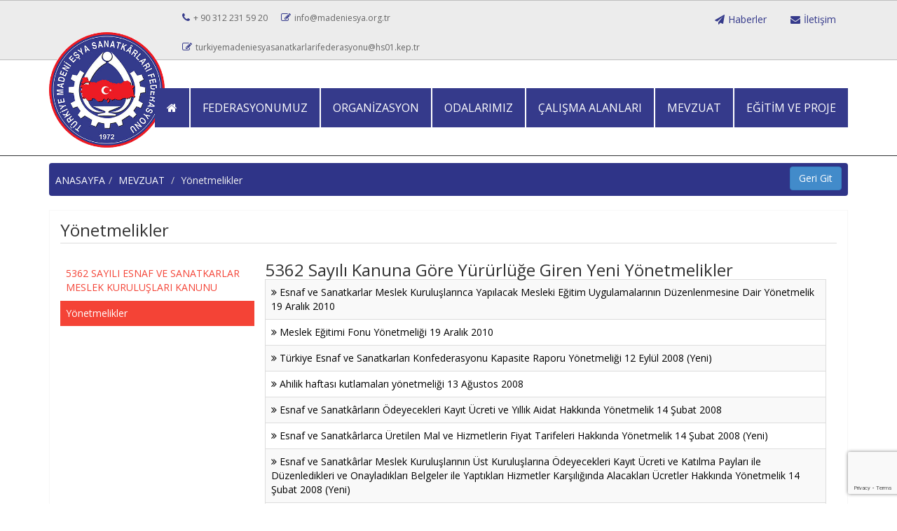

--- FILE ---
content_type: text/html; charset=UTF-8
request_url: https://www.madeniesya.org.tr/mevzuat/yonetmelikler/
body_size: 7054
content:
<!DOCTYPE html>
<!--[if IE 7]>
<html class="ie ie7" lang="tr">
<![endif]-->
<!--[if IE 8]>
<html class="ie ie8" lang="tr">
<![endif]-->
<html lang="tr">
<head>
<!--Site Başlığı Başlangıç-->
<title>Yönetmelikler | Türkiye Madeni Eşya Sanatkarları Federasyonu</title>
<!--Site Başlığı Bitiş -->
<!-- Meta Tagleri Başlangıç -->
<meta charset="UTF-8">
<!-- Responsive Görünüm Ayarı Başlangıç-->
<meta name="viewport" content="width=device-width, initial-scale=1">
<!-- Responsive Görünüm Ayarı Bitiş--> 
<!-- Meta Tagleri Bitiş-->
<!-- Favicon Başlangıç -->
<!-- Favicon Bitiş-->
<!-- CSS Eklemeleri Başlangıç -->
<!-- <link rel='stylesheet' href='https://www.madeniesya.org.tr/wp-content/themes/medanis/css/bootstrap.min.css' type='text/css' media='all' /> -->
<!-- <link rel='stylesheet' href='https://www.madeniesya.org.tr/wp-content/themes/medanis/css/font-awesome.min.css' type='text/css' media='all' /> -->
<!-- <link rel='stylesheet' href='https://www.madeniesya.org.tr/wp-content/themes/medanis/css/style.css' type='text/css' media='all' /> -->
<!-- <link rel='stylesheet' href='https://www.madeniesya.org.tr/wp-content/themes/medanis/css/animate.css' type='text/css' media='all' /> -->
<!-- <link rel='stylesheet' href='https://www.madeniesya.org.tr/wp-content/themes/medanis/css/default.css' type='text/css' media='all' /> -->
<!-- <link rel='stylesheet' href='https://www.madeniesya.org.tr/wp-content/themes/medanis/css/responsive.css' type='text/css' media='all' /> -->
<!-- <link rel='stylesheet' href='https://www.madeniesya.org.tr/wp-content/themes/medanis/css/owl.carousel.css' type='text/css' media='all' /> -->
<!-- <link rel='stylesheet' href='https://www.madeniesya.org.tr/wp-content/themes/medanis/css/res-menu.css' type='text/css' media='all' /> -->
<link rel="stylesheet" type="text/css" href="//www.madeniesya.org.tr/wp-content/cache/wpfc-minified/7yltdx1x/5xjq0.css" media="all"/>
<link href="https://fonts.googleapis.com/css?family=Open+Sans:300,300i,400,400i,600,600i,700,700i,800,800i" rel="stylesheet">
<!--CSS Eklemeleri Bitiş -->
<link rel="profile" href="https://gmpg.org/xfn/11">
<!-- Custom CSS Başlangıç -->
<style>
@media only screen and (min-width: 769px) {
header .main-header .logo a img {
width: 100% !important;
height: auto !important;
}
header .main-header .logo{
top:-80px !important;
}
header .main-header {
padding: 40px 0px 40px 0 !important;
}
}
</style>
<!-- Custom CSS Bitiş -->
<meta name='robots' content='max-image-preview:large' />
<link rel='dns-prefetch' href='//www.google.com' />
<!-- <link rel='stylesheet' id='wp-block-library-css'  href='https://www.madeniesya.org.tr/wp-includes/css/dist/block-library/style.min.css?ver=5.8.12' type='text/css' media='all' /> -->
<!-- <link rel='stylesheet' id='contact-form-7-css'  href='https://www.madeniesya.org.tr/wp-content/plugins/contact-form-7/includes/css/styles.css?ver=5.5.4' type='text/css' media='all' /> -->
<!-- <link rel='stylesheet' id='slb_core-css'  href='https://www.madeniesya.org.tr/wp-content/plugins/simple-lightbox/client/css/app.css?ver=2.8.1' type='text/css' media='all' /> -->
<link rel="https://api.w.org/" href="https://www.madeniesya.org.tr/wp-json/" /><link rel="alternate" type="application/json" href="https://www.madeniesya.org.tr/wp-json/wp/v2/pages/134" /><link rel="EditURI" type="application/rsd+xml" title="RSD" href="https://www.madeniesya.org.tr/xmlrpc.php?rsd" />
<link rel="wlwmanifest" type="application/wlwmanifest+xml" href="https://www.madeniesya.org.tr/wp-includes/wlwmanifest.xml" /> 
<meta name="generator" content="WordPress 5.8.12" />
<link rel="canonical" href="https://www.madeniesya.org.tr/mevzuat/yonetmelikler/" />
<link rel='shortlink' href='https://www.madeniesya.org.tr/?p=134' />
<link rel="alternate" type="application/json+oembed" href="https://www.madeniesya.org.tr/wp-json/oembed/1.0/embed?url=https%3A%2F%2Fwww.madeniesya.org.tr%2Fmevzuat%2Fyonetmelikler%2F" />
<link rel="alternate" type="text/xml+oembed" href="https://www.madeniesya.org.tr/wp-json/oembed/1.0/embed?url=https%3A%2F%2Fwww.madeniesya.org.tr%2Fmevzuat%2Fyonetmelikler%2F&#038;format=xml" />
<script src='//www.madeniesya.org.tr/wp-content/cache/wpfc-minified/qu5x62uu/5xjq0.js' type="text/javascript"></script>
<!-- <script type='text/javascript' src='https://www.madeniesya.org.tr/wp-includes/js/jquery/jquery.min.js?ver=3.6.0' id='jquery-core-js'></script> -->
<!-- <script type='text/javascript' src='https://www.madeniesya.org.tr/wp-includes/js/jquery/jquery-migrate.min.js?ver=3.3.2' id='jquery-migrate-js'></script> -->
<!-- <script type='text/javascript' src='https://www.madeniesya.org.tr/wp-content/plugins/ilightbox/scripts/jquery.mousewheel.js?ver=3.0.6' id='jquery.mousewheel-js'></script> -->
<!-- <script type='text/javascript' src='https://www.madeniesya.org.tr/wp-content/plugins/ilightbox/scripts/jquery.requestAnimationFrame.js?ver=1.0.0' id='jquery.requestAnimationFrame-js'></script> -->
<!-- <script type='text/javascript' src='https://www.madeniesya.org.tr/wp-content/plugins/ilightbox/scripts/ilightbox.packed.js?ver=2.2.0' id='ilightbox-js'></script> -->
<script type='text/javascript' id='ilightbox.init-js-extra'>
/* <![CDATA[ */
var ILIGHTBOX = {"options":"%7BfullAlone%3A0%2Cshow%3A%7Btitle%3A0%7D%2Ccaption%3A%7Bstart%3A0%7D%2Csocial%3A%7Bstart%3A0%7D%7D","jetPack":"1","nextGEN":"1"};
/* ]]> */
</script>
<script src='//www.madeniesya.org.tr/wp-content/cache/wpfc-minified/ero0u5p/5xjq0.js' type="text/javascript"></script>
<!-- <script type='text/javascript' src='https://www.madeniesya.org.tr/wp-content/plugins/ilightbox/scripts/ilightbox.init.js?ver=5.8.12' id='ilightbox.init-js'></script> -->
<!-- <link rel='stylesheet' id='ilightbox-css'  href='https://www.madeniesya.org.tr/wp-content/plugins/ilightbox/css/src/css/ilightbox.css?ver=2.2.0' type='text/css' media='all' /> -->
<!-- <link rel='stylesheet' id='ilightbox-css-front-css'  href='https://www.madeniesya.org.tr/wp-content/plugins/ilightbox/css/ilightbox_front.css?ver=1.5.8' type='text/css' media='all' /> -->
<link rel="stylesheet" type="text/css" href="//www.madeniesya.org.tr/wp-content/cache/wpfc-minified/6xz5kpj1/5xjq0.css" media="all"/>
<style type="text/css">.recentcomments a{display:inline !important;padding:0 !important;margin:0 !important;}</style><link rel="icon" href="https://www.madeniesya.org.tr/wp-content/uploads/cropped-madeni-logo-seffaf-32x32.png" sizes="32x32" />
<link rel="icon" href="https://www.madeniesya.org.tr/wp-content/uploads/cropped-madeni-logo-seffaf-192x192.png" sizes="192x192" />
<link rel="apple-touch-icon" href="https://www.madeniesya.org.tr/wp-content/uploads/cropped-madeni-logo-seffaf-180x180.png" />
<meta name="msapplication-TileImage" content="https://www.madeniesya.org.tr/wp-content/uploads/cropped-madeni-logo-seffaf-270x270.png" />
<style type="text/css" id="wp-custom-css">
header .main-header .logo a img {
width: 70%;
height: 100%;
}		</style>
</head>
<body data-rsssl=1 class="page-template page-template-template-mevzuat page-template-template-mevzuat-php page page-id-134 page-child parent-pageid-23 ">
<!-- HEADER -->
<header class="animated fadeInDown">
<div class="top-header easing">
<div class="container">
<!-- social 
<div class="social pull-right">
<a href=""><i class="fa fa-facebook"></i></a>
<a href=""><i class="fa fa-twitter"></i></a>
<a href=""><i class="fa fa-linkedin"></i></a>
</div>
-->
<!-- top menu-->
<div class="top-menu pull-right">
<ul>
<li><a href="https://www.madeniesya.org.tr/haberler/"><i class="fa fa-paper-plane"></i><span>Haberler</span></a></li>
<li><a href="https://www.madeniesya.org.tr/iletisim/"><i class="fa fa-envelope"></i><span>İletişim</span></a></li>
</ul>
</div>
<!-- top contact -->
<div class="top-contact pull-left col-md-offset-2">
<label><i class="fa fa-phone"></i><span>+ 90 312 231 59 20</span></label>
<label><i class="fa fa-pencil-square-o"></i><span>info@madeniesya.org.tr</span></label>
<label style="display: block;padding: 3px 0;"><i class="fa fa-pencil-square-o"></i><span>turkiyemadeniesyasanatkarlarifederasyonu@hs01.kep.tr</span></label>
</div>
</div>
</div>
<div class="main-header easing">
<div class="container">
<div class="logo col-md-2">
<a href="https://www.madeniesya.org.tr">
<img src="https://www.madeniesya.org.tr/wp-content/uploads/madeni-logo-seffaf.png">
</a>
</div>
<div class="res-menu" id="res-menu-open">
<i class="fa fa-bars"></i>Menü
</div>
<div class="responsive-menu">
<ul id="menu-menu-1" class=""><li id="menu-item-27" class="menu-item menu-item-type-custom menu-item-object-custom menu-item-home menu-item-27"><a href="https://www.madeniesya.org.tr/"><i class="fa fa-home"></i><span class="menu-open"><i class="fa fa-angle-right"></i></span></a></li>
<li id="menu-item-29" class="menu-item menu-item-type-post_type menu-item-object-page menu-item-has-children menu-item-29"><a href="https://www.madeniesya.org.tr/federasyonumuz/amaci/">Federasyonumuz<span class="menu-open"><i class="fa fa-angle-right"></i></span></a>
<ul class="sub-menu">
<li id="menu-item-179" class="menu-item menu-item-type-post_type menu-item-object-page menu-item-179"><a href="https://www.madeniesya.org.tr/federasyonumuz/amaci/">Amacı<span class="menu-open"><i class="fa fa-angle-right"></i></span></a></li>
<li id="menu-item-181" class="menu-item menu-item-type-post_type menu-item-object-page menu-item-181"><a href="https://www.madeniesya.org.tr/federasyonumuz/tarihce/">Tarihçe<span class="menu-open"><i class="fa fa-angle-right"></i></span></a></li>
</ul>
</li>
<li id="menu-item-35" class="menu-item menu-item-type-post_type menu-item-object-page menu-item-has-children menu-item-35"><a href="https://www.madeniesya.org.tr/organizasyon/denetim-kurulu/">ORGANİZASYON<span class="menu-open"><i class="fa fa-angle-right"></i></span></a>
<ul class="sub-menu">
<li id="menu-item-190" class="menu-item menu-item-type-post_type menu-item-object-page menu-item-190"><a href="https://www.madeniesya.org.tr/organizasyon/genel-kurul/">Genel Kurul<span class="menu-open"><i class="fa fa-angle-right"></i></span></a></li>
<li id="menu-item-192" class="menu-item menu-item-type-post_type menu-item-object-page menu-item-192"><a href="https://www.madeniesya.org.tr/organizasyon/yonetim-kurulu/">Yönetim Kurulu<span class="menu-open"><i class="fa fa-angle-right"></i></span></a></li>
<li id="menu-item-189" class="menu-item menu-item-type-post_type menu-item-object-page menu-item-189"><a href="https://www.madeniesya.org.tr/organizasyon/denetim-kurulu/">Denetim Kurulu<span class="menu-open"><i class="fa fa-angle-right"></i></span></a></li>
<li id="menu-item-191" class="menu-item menu-item-type-post_type menu-item-object-page menu-item-191"><a href="https://www.madeniesya.org.tr/organizasyon/genel-sekreter/">Genel Sekreter<span class="menu-open"><i class="fa fa-angle-right"></i></span></a></li>
</ul>
</li>
<li id="menu-item-34" class="menu-item menu-item-type-post_type menu-item-object-page menu-item-34"><a href="https://www.madeniesya.org.tr/federasyonumuz/odalarimiz/">Odalarımız<span class="menu-open"><i class="fa fa-angle-right"></i></span></a></li>
<li id="menu-item-28" class="menu-item menu-item-type-post_type menu-item-object-page menu-item-has-children menu-item-28"><a href="https://www.madeniesya.org.tr/calisma-alanlari/meslek-kollari/">ÇALIŞMA ALANLARI<span class="menu-open"><i class="fa fa-angle-right"></i></span></a>
<ul class="sub-menu">
<li id="menu-item-182" class="menu-item menu-item-type-post_type menu-item-object-page menu-item-182"><a href="https://www.madeniesya.org.tr/calisma-alanlari/meslek-kollari/">Meslek Kolları<span class="menu-open"><i class="fa fa-angle-right"></i></span></a></li>
<li id="menu-item-183" class="menu-item menu-item-type-post_type menu-item-object-page menu-item-183"><a href="https://www.madeniesya.org.tr/calisma-alanlari/mesleki-egitim/">Mesleki Eğitim<span class="menu-open"><i class="fa fa-angle-right"></i></span></a></li>
</ul>
</li>
<li id="menu-item-33" class="menu-item menu-item-type-post_type menu-item-object-page current-page-ancestor current-menu-ancestor current-menu-parent current-page-parent current_page_parent current_page_ancestor menu-item-has-children menu-item-33"><a href="https://www.madeniesya.org.tr/mevzuat/5362-sayili-esnaf-ve-sanatkarlar-meslek-kuruluslari-kanunu/">MEVZUAT<span class="menu-open"><i class="fa fa-angle-right"></i></span></a>
<ul class="sub-menu">
<li id="menu-item-187" class="menu-item menu-item-type-post_type menu-item-object-page menu-item-187"><a href="https://www.madeniesya.org.tr/mevzuat/5362-sayili-esnaf-ve-sanatkarlar-meslek-kuruluslari-kanunu/">5362 SAYILI ESNAF VE SANATKARLAR MESLEK KURULUŞLARI KANUNU<span class="menu-open"><i class="fa fa-angle-right"></i></span></a></li>
<li id="menu-item-188" class="menu-item menu-item-type-post_type menu-item-object-page current-menu-item page_item page-item-134 current_page_item menu-item-188"><a href="https://www.madeniesya.org.tr/mevzuat/yonetmelikler/" aria-current="page">Yönetmelikler<span class="menu-open"><i class="fa fa-angle-right"></i></span></a></li>
</ul>
</li>
<li id="menu-item-32" class="menu-item menu-item-type-post_type menu-item-object-page menu-item-has-children menu-item-32"><a href="https://www.madeniesya.org.tr/egitim/data">EĞİTİM VE PROJE<span class="menu-open"><i class="fa fa-angle-right"></i></span></a>
<ul class="sub-menu">
<li id="menu-item-185" class="menu-item menu-item-type-post_type menu-item-object-page menu-item-185"><a href="https://www.madeniesya.org.tr/egitim/data/">DATA EĞİTİM<span class="menu-open"><i class="fa fa-angle-right"></i></span></a></li>
</ul>
</li>
</ul>    
</div>
<div class="menu pull-right">
<ul><li class="menu-item menu-item-type-custom menu-item-object-custom menu-item-home menu-item-27"><a href="https://www.madeniesya.org.tr/"><i class="fa fa-home"></i></a></li>
<li class="menu-item menu-item-type-post_type menu-item-object-page menu-item-has-children menu-item-29"><a href="https://www.madeniesya.org.tr/federasyonumuz/amaci/">Federasyonumuz</a>
<ul class="sub-menu">
<li class="menu-item menu-item-type-post_type menu-item-object-page menu-item-179"><a href="https://www.madeniesya.org.tr/federasyonumuz/amaci/">Amacı</a></li>
<li class="menu-item menu-item-type-post_type menu-item-object-page menu-item-181"><a href="https://www.madeniesya.org.tr/federasyonumuz/tarihce/">Tarihçe</a></li>
</ul>
</li>
<li class="menu-item menu-item-type-post_type menu-item-object-page menu-item-has-children menu-item-35"><a href="https://www.madeniesya.org.tr/organizasyon/denetim-kurulu/">ORGANİZASYON</a>
<ul class="sub-menu">
<li class="menu-item menu-item-type-post_type menu-item-object-page menu-item-190"><a href="https://www.madeniesya.org.tr/organizasyon/genel-kurul/">Genel Kurul</a></li>
<li class="menu-item menu-item-type-post_type menu-item-object-page menu-item-192"><a href="https://www.madeniesya.org.tr/organizasyon/yonetim-kurulu/">Yönetim Kurulu</a></li>
<li class="menu-item menu-item-type-post_type menu-item-object-page menu-item-189"><a href="https://www.madeniesya.org.tr/organizasyon/denetim-kurulu/">Denetim Kurulu</a></li>
<li class="menu-item menu-item-type-post_type menu-item-object-page menu-item-191"><a href="https://www.madeniesya.org.tr/organizasyon/genel-sekreter/">Genel Sekreter</a></li>
</ul>
</li>
<li class="menu-item menu-item-type-post_type menu-item-object-page menu-item-34"><a href="https://www.madeniesya.org.tr/federasyonumuz/odalarimiz/">Odalarımız</a></li>
<li class="menu-item menu-item-type-post_type menu-item-object-page menu-item-has-children menu-item-28"><a href="https://www.madeniesya.org.tr/calisma-alanlari/meslek-kollari/">ÇALIŞMA ALANLARI</a>
<ul class="sub-menu">
<li class="menu-item menu-item-type-post_type menu-item-object-page menu-item-182"><a href="https://www.madeniesya.org.tr/calisma-alanlari/meslek-kollari/">Meslek Kolları</a></li>
<li class="menu-item menu-item-type-post_type menu-item-object-page menu-item-183"><a href="https://www.madeniesya.org.tr/calisma-alanlari/mesleki-egitim/">Mesleki Eğitim</a></li>
</ul>
</li>
<li class="menu-item menu-item-type-post_type menu-item-object-page current-page-ancestor current-menu-ancestor current-menu-parent current-page-parent current_page_parent current_page_ancestor menu-item-has-children menu-item-33"><a href="https://www.madeniesya.org.tr/mevzuat/5362-sayili-esnaf-ve-sanatkarlar-meslek-kuruluslari-kanunu/">MEVZUAT</a>
<ul class="sub-menu">
<li class="menu-item menu-item-type-post_type menu-item-object-page menu-item-187"><a href="https://www.madeniesya.org.tr/mevzuat/5362-sayili-esnaf-ve-sanatkarlar-meslek-kuruluslari-kanunu/">5362 SAYILI ESNAF VE SANATKARLAR MESLEK KURULUŞLARI KANUNU</a></li>
<li class="menu-item menu-item-type-post_type menu-item-object-page current-menu-item page_item page-item-134 current_page_item menu-item-188"><a href="https://www.madeniesya.org.tr/mevzuat/yonetmelikler/" aria-current="page">Yönetmelikler</a></li>
</ul>
</li>
<li class="menu-item menu-item-type-post_type menu-item-object-page menu-item-has-children menu-item-32"><a href="https://www.madeniesya.org.tr/egitim/data">EĞİTİM VE PROJE</a>
<ul class="sub-menu">
<li class="menu-item menu-item-type-post_type menu-item-object-page menu-item-185"><a href="https://www.madeniesya.org.tr/egitim/data/">DATA EĞİTİM</a></li>
</ul>
</li>
</ul>           <!--     
<div class="header-text pull-right">
<a href="https://www.madeniesya.org.tr/lpg/">EGZOZ EMİSYON ARAÇ MUAYENE VE KONTROL MERKEZİ</a>
</div>  
-->
</div>
</div>
</div>
</header>
<!-- !#HEADER --><section class="page detail-page">
<div class="container">
<ul id="breadcrumbs" class="breadcrumb  clearfix"><li><a href="https://www.madeniesya.org.tr">ANASAYFA</a></li><li><a href="https://www.madeniesya.org.tr/mevzuat/5362-sayili-esnaf-ve-sanatkarlar-meslek-kuruluslari-kanunu/" title="MEVZUAT">MEVZUAT</a></li> <li class="separator"></li>Yönetmelikler<input type="button" value="Geri Git" class="gerigit btn btn-primary pull-right" onClick="javascript:history.go(-1)" /></ul>	<div class="page-content clearfix detail-content">
<h3 class="page-title">Yönetmelikler</h3>
<div class="col-md-3 p0">
<div class="page-list">
<ul><li id="menu-item-208" class="menu-item menu-item-type-post_type menu-item-object-page menu-item-208"><a href="https://www.madeniesya.org.tr/mevzuat/5362-sayili-esnaf-ve-sanatkarlar-meslek-kuruluslari-kanunu/">5362 SAYILI ESNAF VE SANATKARLAR MESLEK KURULUŞLARI KANUNU</a></li>
<li id="menu-item-209" class="menu-item menu-item-type-post_type menu-item-object-page current-menu-item page_item page-item-134 current_page_item menu-item-209"><a href="https://www.madeniesya.org.tr/mevzuat/yonetmelikler/" aria-current="page">Yönetmelikler</a></li>
</ul>				</div>
</div>
<div class="col-md-9">
<div class="my-content">
<div class="accordion_item">
<h3 class="a_title active">5362 Sayılı Kanuna Göre Yürürlüğe Giren Yeni Yönetmelikler</h3>
<div class="a_content">
<table class="table table-striped table-bordered table-hover">
<tbody>
<tr>
<td><a href="http://www.resmigazete.gov.tr/eskiler/2010/12/20101219-5.htm" target="_blank" rel="noopener noreferrer"><i class="fa fa-angle-double-right"></i> Esnaf ve Sanatkarlar Meslek Kuruluşlarınca Yapılacak Mesleki Eğitim Uygulamalarının Düzenlenmesine Dair Yönetmelik 19 Aralık 2010</a></td>
</tr>
<tr>
<td><a href="http://www.resmigazete.gov.tr/eskiler/2010/12/20101219-4.htm" target="_blank" rel="noopener noreferrer"><i class="fa fa-angle-double-right"></i> Meslek Eğitimi Fonu Yönetmeliği 19 Aralık 2010</a></td>
</tr>
<tr>
<td><a href="http://www.tesk.org.tr/resimler/2008kapasiteyonetmelik.pdf" target="_blank" rel="noopener noreferrer"><i class="fa fa-angle-double-right"></i> Türkiye Esnaf ve Sanatkarları Konfederasyonu Kapasite Raporu Yönetmeliği 12 Eylül 2008 (Yeni)</a></td>
</tr>
<tr>
<td><a href="http://www.sanayi.gov.tr/Files/Mevzuat/yonetmelik1-doc-14042010013916.doc" target="_blank" rel="noopener noreferrer"><i class="fa fa-angle-double-right"></i> Ahilik haftası kutlamaları yönetmeliği 13 Ağustos 2008</a></td>
</tr>
<tr>
<td><a href="http://www.tesk.org.tr/view/mevzuat/goster.php?Guid=36b38a4c-0ac8-11ea-9eaf-000c29b32a85" target="_self" rel="noopener noreferrer"><i class="fa fa-angle-double-right"></i> Esnaf ve Sanatkârların Ödeyecekleri Kayıt Ücreti ve Yıllık Aidat Hakkında Yönetmelik 14 Şubat 2008</a></td>
</tr>
<tr>
<td><a href="http://www.mevzuat.gov.tr/Metin.Aspx?MevzuatKod=7.5.11965&amp;MevzuatIliski=0&amp;sourceXmlSearch=esnaf%20ve" target="_blank" rel="noopener noreferrer"><i class="fa fa-angle-double-right"></i> Esnaf ve Sanatkârlarca Üretilen Mal ve Hizmetlerin Fiyat Tarifeleri Hakkında Yönetmelik 14 Şubat 2008 (Yeni)</a></td>
</tr>
<tr>
<td><a href="http://www.mevzuat.gov.tr/Metin.Aspx?MevzuatKod=7.5.11967&amp;MevzuatIliski=0&amp;sourceXmlSearch=" target="_blank" rel="noopener noreferrer"><i class="fa fa-angle-double-right"></i> Esnaf ve Sanatkârlar Meslek Kuruluşlarının Üst Kuruluşlarına Ödeyecekleri Kayıt Ücreti ve Katılma Payları ile Düzenledikleri ve Onayladıkları Belgeler ile Yaptıkları Hizmetler Karşılığında Alacakları Ücretler Hakkında Yönetmelik 14 Şubat 2008 (Yeni)</a></td>
</tr>
<tr>
<td><a href="http://www.tesk.org.tr/view/mevzuat/goster.php?Guid=ffd1b890-0ac7-11ea-9eaf-000c29b32a85" target="_self" rel="noopener noreferrer"><i class="fa fa-angle-double-right"></i> Türkiye Esnaf ve Sanatkarları Konfederasyonu Personel Yönetmeliği 15 Ocak 2008 (Yeni)</a></td>
</tr>
<tr>
<td><a href="http://www.tesk.org.tr/view/mevzuat/goster.php?Guid=f3f0fbfd-0ac7-11ea-9eaf-000c29b32a85" target="_self" rel="noopener noreferrer"><i class="fa fa-angle-double-right"></i> Esnaf ve Sanatkarlar Odaları Birlikleri ve Federasyonları Personel Yönetmeliği 15 Ocak 2008 (Yeni)</a></td>
</tr>
<tr>
<td><a href="http://www.resmigazete.gov.tr/eskiler/2008/01/20080129-5.htm" target="_blank" rel="noopener noreferrer"><i class="fa fa-angle-double-right"></i> Pratik Eğitimin Verileceği İşyerleri ve Bunların Denetimine İlişkin Yönetmelik 29 Ocak 2008 (Yeni)</a></td>
</tr>
<tr>
<td><a href="https://www.resmigazete.gov.tr/eskiler/2008/01/20080114-5.htm" target="_blank" rel="noopener noreferrer"><i class="fa fa-angle-double-right"></i> Çıraklık Eğitimi Uygulaması Yapılmayan Meslek Dallarında Mesleki Belgelerin Verilmesine İlişkin Yönetmelik 14 Ocak 2008 ( Yeni )</a></td>
</tr>
<tr>
<td><a href="http://www.resmigazete.gov.tr/eskiler/2008/01/20080108-4.htm" target="_blank" rel="noopener noreferrer"><i class="fa fa-angle-double-right"></i> Karma Esnaf ve Sanatkarlar Odalarında Kurulacak Meslek Komiteleri Hakkında Yönetmelik 08 Ocak 2008 ( Yeni )</a></td>
</tr>
<tr>
<td><a href="http://www.resmigazete.gov.tr/eskiler/2007/12/20071231M2-3.htm" target="_blank" rel="noopener noreferrer"><i class="fa fa-angle-double-right"></i> Esnaf ve Sanatkarlar Meslek Kuruluşları Muhasebe Yönetmeliği 31 Aralık 2007( Yeni )</a></td>
</tr>
<tr>
<td><a href="http://www.resmigazete.gov.tr/eskiler/2007/12/20071231M2-4.htm" target="_blank" rel="noopener noreferrer"><i class="fa fa-angle-double-right"></i> Esnaf ve Sanatkarlar Meslek Kuruluşları Muamelat Yönetmeliği 31 Aralık 2007 ( Yeni )</a></td>
</tr>
<tr>
<td><a href="http://www.resmigazete.gov.tr/eskiler/2007/07/20070721-4.htm" target="_blank" rel="noopener noreferrer"><i class="fa fa-angle-double-right"></i> Esnaf ve Sanatkâr İle Tacir Ve Sanayicinin Ayrımına İlişkin Karar ( BKK 2007/12362 ) 21 Temmuz 2007 (Yeni)</a></td>
</tr>
<tr>
<td><a href="http://www.resmigazete.gov.tr/eskiler/2016/05/20160521-14.htm" target="_blank" rel="noopener noreferrer"><i class="fa fa-angle-double-right"></i> Esnaf ve Sanatkar İle Tacir ve Sanayiciyi Belirleme Koordinasyon Kurulu Kararı 21 Haziran 2016 (Yeni)</a></td>
</tr>
<tr>
<td><a href="http://www.resmigazete.gov.tr/eskiler/2018/12/20181214-2.htm" target="_blank" rel="noopener noreferrer"><i class="fa fa-angle-double-right"></i> Esnaf ve Sanatkar Sicili Yönetmeliği &#8211; 14 Aralık 2018 (Yeni)</a></td>
</tr>
<tr>
<td><a href="http://www.resmigazete.gov.tr/eskiler/2005/09/20050916-3.htm" target="_blank" rel="noopener noreferrer"><i class="fa fa-angle-double-right"></i> Türkiye Esnaf ve Sanatkarlar Sicil Gazetesi Yönetmeliği &#8211; 16 Eylül 2005 (Yeni)</a></td>
</tr>
<tr>
<td><a href="http://www.resmigazete.gov.tr/eskiler/2005/09/20050916-1.htm" target="_blank" rel="noopener noreferrer"><i class="fa fa-angle-double-right"></i> Esnaf ve Sanatkar İle Tacir ve Sanayiciyi Belirleme Koordinasyon Kurulu Çalışma Esasları Yönetmeliği &#8211; 16 Eylül 2005 (Yeni)</a></td>
</tr>
<tr>
<td><a href="http://www.mevzuat.gov.tr/Metin.Aspx?MevzuatKod=7.5.9443&amp;MevzuatIliski=0&amp;sourceXmlSearch=temsilci" target="_blank" rel="noopener noreferrer"><i class="fa fa-angle-double-right"></i> Esnaf ve Sanatkarlar Meslek Kuruluşlarının Genel Kurul Toplantıları ve Bu Toplantılarda Bulundurulacak Bakanlık Temsilcileri veya Hükümet Komiserleri Yönetmeliği 20 Eylül 2005 (Yeni)</a></td>
</tr>
</tbody>
</table>
</div>
</div>
<div class="accordion_item">
<h3 class="a_title active">507 Sayılı Kanuna Göre Halen Yürürlükte Olan Yönetmelikler</h3>
<div class="a_content">
<table class="table table-striped table-bordered table-hover">
<tbody>
<tr>
<td><a href="http://www.tesk.org.tr/view/mevzuat/goster.php?Guid=f6afe07f-0ac8-11ea-9eaf-000c29b32a85" target="_self" rel="noopener noreferrer"><i class="fa fa-angle-double-right"></i> Türkiye Esnaf ve Sanatkarları Konfederasyonu Alım,Satım ve İhale Yönetmeliği &#8211; 29 Ocak 1999</a></td>
</tr>
<tr>
<td><a href="http://www.tesk.org.tr/view/mevzuat/goster.php?Guid=c88d205c-0ac8-11ea-9eaf-000c29b32a85" target="_self" rel="noopener noreferrer"><i class="fa fa-angle-double-right"></i> Esnaf ve Sanatkarları Odaları Birliği Disiplin Kurulu Yönetmeliği &#8211; 29 Ocak 1999</a></td>
</tr>
<tr>
<td><a href="http://www.tesk.org.tr/view/mevzuat/goster.php?Guid=9dc0e7e0-0ac8-11ea-9eaf-000c29b32a85" target="_self" rel="noopener noreferrer"><i class="fa fa-angle-double-right"></i> Türkiye Esnaf ve Sanatkarları Konfederasyonu ile Federasyonları,Birlikleri,Odaları Denetim Kurulları Kuruluş ve Çalışma Esasları Hakkında Yönetmelik &#8211; 29 Ocak 1999</a></td>
</tr>
<tr>
<td><a href="http://www.tesk.org.tr/view/mevzuat/goster.php?Guid=5c043c5b-0ac8-11ea-9eaf-000c29b32a85" target="_self" rel="noopener noreferrer"><i class="fa fa-angle-double-right"></i> Esnaf ve Sanatkarlar Odaları Şube ve İrtibat Bürolarının Açılması Hakkında Yönetmelik-29 Ocak 1999</a></td>
</tr>
<tr>
<td><a href="http://www.tesk.org.tr/view/mevzuat/goster.php?Guid=3def9481-0ac8-11ea-9eaf-000c29b32a85" target="_self" rel="noopener noreferrer"><i class="fa fa-angle-double-right"></i> Yöneticiler Arası Yardımlaşma Fonu Yönetmeliği</a></td>
</tr>
<tr>
<td><a href="http://www.tesk.org.tr/view/mevzuat/goster.php?Guid=136516ab-0ac8-11ea-9eaf-000c29b32a85" target="_self" rel="noopener noreferrer"><i class="fa fa-angle-double-right"></i> Türkiye Esnaf ve Sanatkarları Konfederasyonu&#8217;nun İşleyiş Yönetmeliği</a></td>
</tr>
<tr>
<td><a href="http://www.tesk.org.tr/view/mevzuat/goster.php?Guid=06777005-0ac6-11ea-9eaf-000c29b32a85" target="_self" rel="noopener noreferrer"><i class="fa fa-angle-double-right"></i> Esnaf ve Küçük Sanat Sahipleri İle İş Sahipleri Arasında Hasıl Olan Anlaşmazlıkların Haline Dair İhtiyari Tahkim Yönetmeliği</a></td>
</tr>
<tr>
<td><a href="http://www.tesk.org.tr/view/mevzuat/goster.php?Guid=c91a6793-0ac5-11ea-9eaf-000c29b32a85" target="_self" rel="noopener noreferrer"><i class="fa fa-angle-double-right"></i> Türkiye Esnaf ve Sanatkarları Konfederasyonu Teftiş Kurulu Yönetmeliği</a></td>
</tr>
</tbody>
</table>
</div>
</div>
</div>
</div>
</div>
</div>
</section>

<!--Footer Başlangıç-->
<footer>
<div class="top-footer">
<div class="container">
<div class="col-md-3 item">
<h2>SİTE HARİTASI</h2>
<ul><li id="menu-item-75" class="menu-item menu-item-type-post_type menu-item-object-page menu-item-75"><a href="https://www.madeniesya.org.tr/amacimiz/">AMACIMIZ</a></li>
</ul>			</div>
<div class="col-md-3 item">
<h2>Konu Başlıkları</h2>
<ul><li id="menu-item-76" class="menu-item menu-item-type-post_type menu-item-object-page menu-item-76"><a href="https://www.madeniesya.org.tr/federasyonumuz/amaci/">Federasyonumuz</a></li>
<li id="menu-item-77" class="menu-item menu-item-type-post_type menu-item-object-page menu-item-77"><a href="https://www.madeniesya.org.tr/haberler/">Haberler</a></li>
<li id="menu-item-78" class="menu-item menu-item-type-post_type menu-item-object-page menu-item-home menu-item-78"><a href="https://www.madeniesya.org.tr/iletisim/">İletişim</a></li>
</ul>			</div>
<div class="col-md-3 item">
<h2>FAYDALI LİNKLER</h2>
<ul><li id="menu-item-79" class="menu-item menu-item-type-post_type menu-item-object-page menu-item-79"><a href="https://www.madeniesya.org.tr/federasyonumuz/odalarimiz/">Odalarımız</a></li>
<li id="menu-item-80" class="menu-item menu-item-type-post_type menu-item-object-page menu-item-80"><a href="https://www.madeniesya.org.tr/organizasyon/denetim-kurulu/">ORGANİZASYON</a></li>
</ul>			</div>
<div class="col-md-3 item">
<h2>KÜTÜPHANE</h2>
<ul><li id="menu-item-81" class="menu-item menu-item-type-post_type menu-item-object-page menu-item-81"><a href="https://www.madeniesya.org.tr/egitim/data">EĞİTİM VE PROJE</a></li>
<li id="menu-item-82" class="menu-item menu-item-type-post_type menu-item-object-page current-page-ancestor menu-item-82"><a href="https://www.madeniesya.org.tr/mevzuat/5362-sayili-esnaf-ve-sanatkarlar-meslek-kuruluslari-kanunu/">MEVZUAT</a></li>
</ul>			</div>
</div>
</div>
<div class="bottom-footer">
<div class="container">
<div class="col-md-6 copyright">
© 2017 Türkiye Madeni Eşya Sanatkarları Federasyonu - Tüm Hakları Saklıdır.
</div>
<div class="col-md-6 medanis">
<div style="float:right">
<a href="https://medanis.com.tr" target="_blank" title="Web Tasarım İzmir" name="Web Tasarım İzmir">
<img src="https://medanis.com.tr/medanis-beyaz-logo.png" style="width: auto; height: 40px;" alt="Web Tasarım İzmir">
</a>
</div>
</div>
</div>
</div>
</footer>
<!-- Footer Bitiş -->
<!-- js -->
<!-- owl carousel -->
<script type="text/javascript" src="https://www.madeniesya.org.tr/wp-content/themes/medanis/js/jquery.min.js"></script>
<script type="text/javascript" src="https://www.madeniesya.org.tr/wp-content/themes/medanis/js/owl.carousel.js"></script>
<script type="text/javascript" src="https://www.madeniesya.org.tr/wp-content/themes/medanis/js/bootstrap.js"></script>
<script type="text/javascript" src="https://www.madeniesya.org.tr/wp-content/themes/medanis/js/parallax.js"></script>
<script type="text/javascript" src="https://www.madeniesya.org.tr/wp-content/themes/medanis/js/viewportchecker.js"></script>
<script type="text/javascript" src="https://www.madeniesya.org.tr/wp-content/themes/medanis/js/main.js"></script>
<script type="text/javascript" src="https://www.madeniesya.org.tr/wp-content/themes/medanis/js/res-menu.js"></script>
<script type="text/javascript" src="https://www.madeniesya.org.tr/wp-content/themes/medanis/js/harita/js/raphael-min.js"></script>
<script type="text/javascript" src="https://www.madeniesya.org.tr/wp-content/themes/medanis/js/harita/js/paths.js"></script>
<script type="text/javascript" src="https://www.madeniesya.org.tr/wp-content/themes/medanis/js/harita/js/jquery.qtip.min.js"></script>
<script type="text/javascript" src="https://www.madeniesya.org.tr/wp-content/themes/medanis/js/harita/js/turkiye.js?v=123"></script>
<!-- Google Analitik İzleme Kodu Başlangıç -->
<!-- Google Analitik İzleme Kodu Bitiş -->
<!-- Facebook Sayfası Başlangıç-->
<div id="fb-root"></div>
<script type="text/javascript">
$(function(){
/*$("#map svg path").hover(
function() {
var id=$(this).attr("id");
$("#sehir").text(id);
});*/
$('.sehir-info .item').hide();
$('text').click(function() {
var val = $(this).html().toLowerCase();
$('.sehir-info .item').hide();			
$(".sehir-info #"+val+"").show();
$('body').animate({scrollTop:700}, '500');
});
$("#map svg path").click(function(){
var id=$(this).attr("id");			
$('.sehir-info .item').hide();			
$(".sehir-info #"+id+"").show();
$('body').animate({scrollTop:700}, '500');			
//sehir_id.show();
//$('.sehir-info .item:eq('+id+')').show();
});
})
</script>
<script>(function(d, s, id) {
var js, fjs = d.getElementsByTagName(s)[0];
if (d.getElementById(id)) return;
js = d.createElement(s); js.id = id;
js.src = "//connect.facebook.net/tr_TR/sdk.js#xfbml=1&version=v2.3&appId=407823815997061";
fjs.parentNode.insertBefore(js, fjs);
}(document, 'script', 'facebook-jssdk'));</script>
<!-- Facebook Sayfası Bitiş -->
<script type='text/javascript'>jQuery(document).ready(function(a){a('a[href*=".jpg"],a[href*=".jpeg"],a[href*=".jpe"],a[href*=".jfif"],a[href*=".gif"],a[href*=".png"],a[href*=".tif"],a[href*=".tiff"],a[href*=".avi"],a[href*=".mov"],a[href*=".mpg"],a[href*=".mpeg"],a[href*=".mp4"],a[href*=".webm"],a[href*=".ogg"],a[href*=".ogv"],a[href*=".3gp"],a[href*=".m4v"],a[href*=".swf"],[rel="ilightbox"]').not('[rel^="ilightbox["]').each(function(){var e=jQuery._data(this, "events");if(e && e.click)delete e.click;var b=a(this),c={fullAlone:0,show:{title:0},caption:{start:0},social:{start:0}};(b.parents('.ilightbox_gallery').length || b.parents('.tiled-gallery').length || b.parents('.ngg-galleryoverview').length)||b.iLightBox(c)});var b=[],d={fullAlone:0,show:{title:0},caption:{start:0},social:{start:0}};a('[rel^="ilightbox["]').each(function(){a.inArray(a(this).attr("rel"),b) === -1&&b.push(a(this).attr("rel"))});a.each(b,function(b,c){a('[rel="'+c+'"]').iLightBox(d)});a('a[href*="youtu.be/"],a[href*="youtube.com/watch"],a[href*="vimeo.com"],a[href*="metacafe.com/watch"],a[href*="dailymotion.com/video"],a[href*="hulu.com/watch"]').not('[rel*="ilightbox"]').each(function(){var e=jQuery._data(this, "events");if(e && e.click)delete e.click;var b=a(this),c={smartRecognition:1,fullAlone:0,show:{title:0},caption:{start:0},social:{start:0}};(b.parents('.ilightbox_gallery').length || b.parents('.tiled-gallery').length || b.parents('.ngg-galleryoverview').length)||b.iLightBox(c)});});</script><script type='text/javascript' src='https://www.madeniesya.org.tr/wp-includes/js/dist/vendor/regenerator-runtime.min.js?ver=0.13.7' id='regenerator-runtime-js'></script>
<script type='text/javascript' src='https://www.madeniesya.org.tr/wp-includes/js/dist/vendor/wp-polyfill.min.js?ver=3.15.0' id='wp-polyfill-js'></script>
<script type='text/javascript' id='contact-form-7-js-extra'>
/* <![CDATA[ */
var wpcf7 = {"api":{"root":"https:\/\/www.madeniesya.org.tr\/wp-json\/","namespace":"contact-form-7\/v1"}};
/* ]]> */
</script>
<script type='text/javascript' src='https://www.madeniesya.org.tr/wp-content/plugins/contact-form-7/includes/js/index.js?ver=5.5.4' id='contact-form-7-js'></script>
<script type='text/javascript' src='https://www.madeniesya.org.tr/wp-content/plugins/page-links-to/dist/new-tab.js?ver=3.3.6' id='page-links-to-js'></script>
<script type='text/javascript' src='https://www.google.com/recaptcha/api.js?render=6LeRJ3saAAAAAFCHwRuGzv0O3u9QwsA9-NRHZoe_&#038;ver=3.0' id='google-recaptcha-js'></script>
<script type='text/javascript' id='wpcf7-recaptcha-js-extra'>
/* <![CDATA[ */
var wpcf7_recaptcha = {"sitekey":"6LeRJ3saAAAAAFCHwRuGzv0O3u9QwsA9-NRHZoe_","actions":{"homepage":"homepage","contactform":"contactform"}};
/* ]]> */
</script>
<script type='text/javascript' src='https://www.madeniesya.org.tr/wp-content/plugins/contact-form-7/modules/recaptcha/index.js?ver=5.5.4' id='wpcf7-recaptcha-js'></script>
<script type='text/javascript' src='https://www.madeniesya.org.tr/wp-includes/js/wp-embed.min.js?ver=5.8.12' id='wp-embed-js'></script>
<script type="text/javascript" id="slb_context">/* <![CDATA[ */if ( !!window.jQuery ) {(function($){$(document).ready(function(){if ( !!window.SLB ) { {$.extend(SLB, {"context":["public","user_guest"]});} }})})(jQuery);}/* ]]> */</script>
</body>
</html><!-- WP Fastest Cache file was created in 0.41967797279358 seconds, on 28-01-26 10:25:47 --><!-- via php -->

--- FILE ---
content_type: text/html; charset=utf-8
request_url: https://www.google.com/recaptcha/api2/anchor?ar=1&k=6LeRJ3saAAAAAFCHwRuGzv0O3u9QwsA9-NRHZoe_&co=aHR0cHM6Ly93d3cubWFkZW5pZXN5YS5vcmcudHI6NDQz&hl=en&v=N67nZn4AqZkNcbeMu4prBgzg&size=invisible&anchor-ms=20000&execute-ms=30000&cb=xyhmk9u1jas6
body_size: 48798
content:
<!DOCTYPE HTML><html dir="ltr" lang="en"><head><meta http-equiv="Content-Type" content="text/html; charset=UTF-8">
<meta http-equiv="X-UA-Compatible" content="IE=edge">
<title>reCAPTCHA</title>
<style type="text/css">
/* cyrillic-ext */
@font-face {
  font-family: 'Roboto';
  font-style: normal;
  font-weight: 400;
  font-stretch: 100%;
  src: url(//fonts.gstatic.com/s/roboto/v48/KFO7CnqEu92Fr1ME7kSn66aGLdTylUAMa3GUBHMdazTgWw.woff2) format('woff2');
  unicode-range: U+0460-052F, U+1C80-1C8A, U+20B4, U+2DE0-2DFF, U+A640-A69F, U+FE2E-FE2F;
}
/* cyrillic */
@font-face {
  font-family: 'Roboto';
  font-style: normal;
  font-weight: 400;
  font-stretch: 100%;
  src: url(//fonts.gstatic.com/s/roboto/v48/KFO7CnqEu92Fr1ME7kSn66aGLdTylUAMa3iUBHMdazTgWw.woff2) format('woff2');
  unicode-range: U+0301, U+0400-045F, U+0490-0491, U+04B0-04B1, U+2116;
}
/* greek-ext */
@font-face {
  font-family: 'Roboto';
  font-style: normal;
  font-weight: 400;
  font-stretch: 100%;
  src: url(//fonts.gstatic.com/s/roboto/v48/KFO7CnqEu92Fr1ME7kSn66aGLdTylUAMa3CUBHMdazTgWw.woff2) format('woff2');
  unicode-range: U+1F00-1FFF;
}
/* greek */
@font-face {
  font-family: 'Roboto';
  font-style: normal;
  font-weight: 400;
  font-stretch: 100%;
  src: url(//fonts.gstatic.com/s/roboto/v48/KFO7CnqEu92Fr1ME7kSn66aGLdTylUAMa3-UBHMdazTgWw.woff2) format('woff2');
  unicode-range: U+0370-0377, U+037A-037F, U+0384-038A, U+038C, U+038E-03A1, U+03A3-03FF;
}
/* math */
@font-face {
  font-family: 'Roboto';
  font-style: normal;
  font-weight: 400;
  font-stretch: 100%;
  src: url(//fonts.gstatic.com/s/roboto/v48/KFO7CnqEu92Fr1ME7kSn66aGLdTylUAMawCUBHMdazTgWw.woff2) format('woff2');
  unicode-range: U+0302-0303, U+0305, U+0307-0308, U+0310, U+0312, U+0315, U+031A, U+0326-0327, U+032C, U+032F-0330, U+0332-0333, U+0338, U+033A, U+0346, U+034D, U+0391-03A1, U+03A3-03A9, U+03B1-03C9, U+03D1, U+03D5-03D6, U+03F0-03F1, U+03F4-03F5, U+2016-2017, U+2034-2038, U+203C, U+2040, U+2043, U+2047, U+2050, U+2057, U+205F, U+2070-2071, U+2074-208E, U+2090-209C, U+20D0-20DC, U+20E1, U+20E5-20EF, U+2100-2112, U+2114-2115, U+2117-2121, U+2123-214F, U+2190, U+2192, U+2194-21AE, U+21B0-21E5, U+21F1-21F2, U+21F4-2211, U+2213-2214, U+2216-22FF, U+2308-230B, U+2310, U+2319, U+231C-2321, U+2336-237A, U+237C, U+2395, U+239B-23B7, U+23D0, U+23DC-23E1, U+2474-2475, U+25AF, U+25B3, U+25B7, U+25BD, U+25C1, U+25CA, U+25CC, U+25FB, U+266D-266F, U+27C0-27FF, U+2900-2AFF, U+2B0E-2B11, U+2B30-2B4C, U+2BFE, U+3030, U+FF5B, U+FF5D, U+1D400-1D7FF, U+1EE00-1EEFF;
}
/* symbols */
@font-face {
  font-family: 'Roboto';
  font-style: normal;
  font-weight: 400;
  font-stretch: 100%;
  src: url(//fonts.gstatic.com/s/roboto/v48/KFO7CnqEu92Fr1ME7kSn66aGLdTylUAMaxKUBHMdazTgWw.woff2) format('woff2');
  unicode-range: U+0001-000C, U+000E-001F, U+007F-009F, U+20DD-20E0, U+20E2-20E4, U+2150-218F, U+2190, U+2192, U+2194-2199, U+21AF, U+21E6-21F0, U+21F3, U+2218-2219, U+2299, U+22C4-22C6, U+2300-243F, U+2440-244A, U+2460-24FF, U+25A0-27BF, U+2800-28FF, U+2921-2922, U+2981, U+29BF, U+29EB, U+2B00-2BFF, U+4DC0-4DFF, U+FFF9-FFFB, U+10140-1018E, U+10190-1019C, U+101A0, U+101D0-101FD, U+102E0-102FB, U+10E60-10E7E, U+1D2C0-1D2D3, U+1D2E0-1D37F, U+1F000-1F0FF, U+1F100-1F1AD, U+1F1E6-1F1FF, U+1F30D-1F30F, U+1F315, U+1F31C, U+1F31E, U+1F320-1F32C, U+1F336, U+1F378, U+1F37D, U+1F382, U+1F393-1F39F, U+1F3A7-1F3A8, U+1F3AC-1F3AF, U+1F3C2, U+1F3C4-1F3C6, U+1F3CA-1F3CE, U+1F3D4-1F3E0, U+1F3ED, U+1F3F1-1F3F3, U+1F3F5-1F3F7, U+1F408, U+1F415, U+1F41F, U+1F426, U+1F43F, U+1F441-1F442, U+1F444, U+1F446-1F449, U+1F44C-1F44E, U+1F453, U+1F46A, U+1F47D, U+1F4A3, U+1F4B0, U+1F4B3, U+1F4B9, U+1F4BB, U+1F4BF, U+1F4C8-1F4CB, U+1F4D6, U+1F4DA, U+1F4DF, U+1F4E3-1F4E6, U+1F4EA-1F4ED, U+1F4F7, U+1F4F9-1F4FB, U+1F4FD-1F4FE, U+1F503, U+1F507-1F50B, U+1F50D, U+1F512-1F513, U+1F53E-1F54A, U+1F54F-1F5FA, U+1F610, U+1F650-1F67F, U+1F687, U+1F68D, U+1F691, U+1F694, U+1F698, U+1F6AD, U+1F6B2, U+1F6B9-1F6BA, U+1F6BC, U+1F6C6-1F6CF, U+1F6D3-1F6D7, U+1F6E0-1F6EA, U+1F6F0-1F6F3, U+1F6F7-1F6FC, U+1F700-1F7FF, U+1F800-1F80B, U+1F810-1F847, U+1F850-1F859, U+1F860-1F887, U+1F890-1F8AD, U+1F8B0-1F8BB, U+1F8C0-1F8C1, U+1F900-1F90B, U+1F93B, U+1F946, U+1F984, U+1F996, U+1F9E9, U+1FA00-1FA6F, U+1FA70-1FA7C, U+1FA80-1FA89, U+1FA8F-1FAC6, U+1FACE-1FADC, U+1FADF-1FAE9, U+1FAF0-1FAF8, U+1FB00-1FBFF;
}
/* vietnamese */
@font-face {
  font-family: 'Roboto';
  font-style: normal;
  font-weight: 400;
  font-stretch: 100%;
  src: url(//fonts.gstatic.com/s/roboto/v48/KFO7CnqEu92Fr1ME7kSn66aGLdTylUAMa3OUBHMdazTgWw.woff2) format('woff2');
  unicode-range: U+0102-0103, U+0110-0111, U+0128-0129, U+0168-0169, U+01A0-01A1, U+01AF-01B0, U+0300-0301, U+0303-0304, U+0308-0309, U+0323, U+0329, U+1EA0-1EF9, U+20AB;
}
/* latin-ext */
@font-face {
  font-family: 'Roboto';
  font-style: normal;
  font-weight: 400;
  font-stretch: 100%;
  src: url(//fonts.gstatic.com/s/roboto/v48/KFO7CnqEu92Fr1ME7kSn66aGLdTylUAMa3KUBHMdazTgWw.woff2) format('woff2');
  unicode-range: U+0100-02BA, U+02BD-02C5, U+02C7-02CC, U+02CE-02D7, U+02DD-02FF, U+0304, U+0308, U+0329, U+1D00-1DBF, U+1E00-1E9F, U+1EF2-1EFF, U+2020, U+20A0-20AB, U+20AD-20C0, U+2113, U+2C60-2C7F, U+A720-A7FF;
}
/* latin */
@font-face {
  font-family: 'Roboto';
  font-style: normal;
  font-weight: 400;
  font-stretch: 100%;
  src: url(//fonts.gstatic.com/s/roboto/v48/KFO7CnqEu92Fr1ME7kSn66aGLdTylUAMa3yUBHMdazQ.woff2) format('woff2');
  unicode-range: U+0000-00FF, U+0131, U+0152-0153, U+02BB-02BC, U+02C6, U+02DA, U+02DC, U+0304, U+0308, U+0329, U+2000-206F, U+20AC, U+2122, U+2191, U+2193, U+2212, U+2215, U+FEFF, U+FFFD;
}
/* cyrillic-ext */
@font-face {
  font-family: 'Roboto';
  font-style: normal;
  font-weight: 500;
  font-stretch: 100%;
  src: url(//fonts.gstatic.com/s/roboto/v48/KFO7CnqEu92Fr1ME7kSn66aGLdTylUAMa3GUBHMdazTgWw.woff2) format('woff2');
  unicode-range: U+0460-052F, U+1C80-1C8A, U+20B4, U+2DE0-2DFF, U+A640-A69F, U+FE2E-FE2F;
}
/* cyrillic */
@font-face {
  font-family: 'Roboto';
  font-style: normal;
  font-weight: 500;
  font-stretch: 100%;
  src: url(//fonts.gstatic.com/s/roboto/v48/KFO7CnqEu92Fr1ME7kSn66aGLdTylUAMa3iUBHMdazTgWw.woff2) format('woff2');
  unicode-range: U+0301, U+0400-045F, U+0490-0491, U+04B0-04B1, U+2116;
}
/* greek-ext */
@font-face {
  font-family: 'Roboto';
  font-style: normal;
  font-weight: 500;
  font-stretch: 100%;
  src: url(//fonts.gstatic.com/s/roboto/v48/KFO7CnqEu92Fr1ME7kSn66aGLdTylUAMa3CUBHMdazTgWw.woff2) format('woff2');
  unicode-range: U+1F00-1FFF;
}
/* greek */
@font-face {
  font-family: 'Roboto';
  font-style: normal;
  font-weight: 500;
  font-stretch: 100%;
  src: url(//fonts.gstatic.com/s/roboto/v48/KFO7CnqEu92Fr1ME7kSn66aGLdTylUAMa3-UBHMdazTgWw.woff2) format('woff2');
  unicode-range: U+0370-0377, U+037A-037F, U+0384-038A, U+038C, U+038E-03A1, U+03A3-03FF;
}
/* math */
@font-face {
  font-family: 'Roboto';
  font-style: normal;
  font-weight: 500;
  font-stretch: 100%;
  src: url(//fonts.gstatic.com/s/roboto/v48/KFO7CnqEu92Fr1ME7kSn66aGLdTylUAMawCUBHMdazTgWw.woff2) format('woff2');
  unicode-range: U+0302-0303, U+0305, U+0307-0308, U+0310, U+0312, U+0315, U+031A, U+0326-0327, U+032C, U+032F-0330, U+0332-0333, U+0338, U+033A, U+0346, U+034D, U+0391-03A1, U+03A3-03A9, U+03B1-03C9, U+03D1, U+03D5-03D6, U+03F0-03F1, U+03F4-03F5, U+2016-2017, U+2034-2038, U+203C, U+2040, U+2043, U+2047, U+2050, U+2057, U+205F, U+2070-2071, U+2074-208E, U+2090-209C, U+20D0-20DC, U+20E1, U+20E5-20EF, U+2100-2112, U+2114-2115, U+2117-2121, U+2123-214F, U+2190, U+2192, U+2194-21AE, U+21B0-21E5, U+21F1-21F2, U+21F4-2211, U+2213-2214, U+2216-22FF, U+2308-230B, U+2310, U+2319, U+231C-2321, U+2336-237A, U+237C, U+2395, U+239B-23B7, U+23D0, U+23DC-23E1, U+2474-2475, U+25AF, U+25B3, U+25B7, U+25BD, U+25C1, U+25CA, U+25CC, U+25FB, U+266D-266F, U+27C0-27FF, U+2900-2AFF, U+2B0E-2B11, U+2B30-2B4C, U+2BFE, U+3030, U+FF5B, U+FF5D, U+1D400-1D7FF, U+1EE00-1EEFF;
}
/* symbols */
@font-face {
  font-family: 'Roboto';
  font-style: normal;
  font-weight: 500;
  font-stretch: 100%;
  src: url(//fonts.gstatic.com/s/roboto/v48/KFO7CnqEu92Fr1ME7kSn66aGLdTylUAMaxKUBHMdazTgWw.woff2) format('woff2');
  unicode-range: U+0001-000C, U+000E-001F, U+007F-009F, U+20DD-20E0, U+20E2-20E4, U+2150-218F, U+2190, U+2192, U+2194-2199, U+21AF, U+21E6-21F0, U+21F3, U+2218-2219, U+2299, U+22C4-22C6, U+2300-243F, U+2440-244A, U+2460-24FF, U+25A0-27BF, U+2800-28FF, U+2921-2922, U+2981, U+29BF, U+29EB, U+2B00-2BFF, U+4DC0-4DFF, U+FFF9-FFFB, U+10140-1018E, U+10190-1019C, U+101A0, U+101D0-101FD, U+102E0-102FB, U+10E60-10E7E, U+1D2C0-1D2D3, U+1D2E0-1D37F, U+1F000-1F0FF, U+1F100-1F1AD, U+1F1E6-1F1FF, U+1F30D-1F30F, U+1F315, U+1F31C, U+1F31E, U+1F320-1F32C, U+1F336, U+1F378, U+1F37D, U+1F382, U+1F393-1F39F, U+1F3A7-1F3A8, U+1F3AC-1F3AF, U+1F3C2, U+1F3C4-1F3C6, U+1F3CA-1F3CE, U+1F3D4-1F3E0, U+1F3ED, U+1F3F1-1F3F3, U+1F3F5-1F3F7, U+1F408, U+1F415, U+1F41F, U+1F426, U+1F43F, U+1F441-1F442, U+1F444, U+1F446-1F449, U+1F44C-1F44E, U+1F453, U+1F46A, U+1F47D, U+1F4A3, U+1F4B0, U+1F4B3, U+1F4B9, U+1F4BB, U+1F4BF, U+1F4C8-1F4CB, U+1F4D6, U+1F4DA, U+1F4DF, U+1F4E3-1F4E6, U+1F4EA-1F4ED, U+1F4F7, U+1F4F9-1F4FB, U+1F4FD-1F4FE, U+1F503, U+1F507-1F50B, U+1F50D, U+1F512-1F513, U+1F53E-1F54A, U+1F54F-1F5FA, U+1F610, U+1F650-1F67F, U+1F687, U+1F68D, U+1F691, U+1F694, U+1F698, U+1F6AD, U+1F6B2, U+1F6B9-1F6BA, U+1F6BC, U+1F6C6-1F6CF, U+1F6D3-1F6D7, U+1F6E0-1F6EA, U+1F6F0-1F6F3, U+1F6F7-1F6FC, U+1F700-1F7FF, U+1F800-1F80B, U+1F810-1F847, U+1F850-1F859, U+1F860-1F887, U+1F890-1F8AD, U+1F8B0-1F8BB, U+1F8C0-1F8C1, U+1F900-1F90B, U+1F93B, U+1F946, U+1F984, U+1F996, U+1F9E9, U+1FA00-1FA6F, U+1FA70-1FA7C, U+1FA80-1FA89, U+1FA8F-1FAC6, U+1FACE-1FADC, U+1FADF-1FAE9, U+1FAF0-1FAF8, U+1FB00-1FBFF;
}
/* vietnamese */
@font-face {
  font-family: 'Roboto';
  font-style: normal;
  font-weight: 500;
  font-stretch: 100%;
  src: url(//fonts.gstatic.com/s/roboto/v48/KFO7CnqEu92Fr1ME7kSn66aGLdTylUAMa3OUBHMdazTgWw.woff2) format('woff2');
  unicode-range: U+0102-0103, U+0110-0111, U+0128-0129, U+0168-0169, U+01A0-01A1, U+01AF-01B0, U+0300-0301, U+0303-0304, U+0308-0309, U+0323, U+0329, U+1EA0-1EF9, U+20AB;
}
/* latin-ext */
@font-face {
  font-family: 'Roboto';
  font-style: normal;
  font-weight: 500;
  font-stretch: 100%;
  src: url(//fonts.gstatic.com/s/roboto/v48/KFO7CnqEu92Fr1ME7kSn66aGLdTylUAMa3KUBHMdazTgWw.woff2) format('woff2');
  unicode-range: U+0100-02BA, U+02BD-02C5, U+02C7-02CC, U+02CE-02D7, U+02DD-02FF, U+0304, U+0308, U+0329, U+1D00-1DBF, U+1E00-1E9F, U+1EF2-1EFF, U+2020, U+20A0-20AB, U+20AD-20C0, U+2113, U+2C60-2C7F, U+A720-A7FF;
}
/* latin */
@font-face {
  font-family: 'Roboto';
  font-style: normal;
  font-weight: 500;
  font-stretch: 100%;
  src: url(//fonts.gstatic.com/s/roboto/v48/KFO7CnqEu92Fr1ME7kSn66aGLdTylUAMa3yUBHMdazQ.woff2) format('woff2');
  unicode-range: U+0000-00FF, U+0131, U+0152-0153, U+02BB-02BC, U+02C6, U+02DA, U+02DC, U+0304, U+0308, U+0329, U+2000-206F, U+20AC, U+2122, U+2191, U+2193, U+2212, U+2215, U+FEFF, U+FFFD;
}
/* cyrillic-ext */
@font-face {
  font-family: 'Roboto';
  font-style: normal;
  font-weight: 900;
  font-stretch: 100%;
  src: url(//fonts.gstatic.com/s/roboto/v48/KFO7CnqEu92Fr1ME7kSn66aGLdTylUAMa3GUBHMdazTgWw.woff2) format('woff2');
  unicode-range: U+0460-052F, U+1C80-1C8A, U+20B4, U+2DE0-2DFF, U+A640-A69F, U+FE2E-FE2F;
}
/* cyrillic */
@font-face {
  font-family: 'Roboto';
  font-style: normal;
  font-weight: 900;
  font-stretch: 100%;
  src: url(//fonts.gstatic.com/s/roboto/v48/KFO7CnqEu92Fr1ME7kSn66aGLdTylUAMa3iUBHMdazTgWw.woff2) format('woff2');
  unicode-range: U+0301, U+0400-045F, U+0490-0491, U+04B0-04B1, U+2116;
}
/* greek-ext */
@font-face {
  font-family: 'Roboto';
  font-style: normal;
  font-weight: 900;
  font-stretch: 100%;
  src: url(//fonts.gstatic.com/s/roboto/v48/KFO7CnqEu92Fr1ME7kSn66aGLdTylUAMa3CUBHMdazTgWw.woff2) format('woff2');
  unicode-range: U+1F00-1FFF;
}
/* greek */
@font-face {
  font-family: 'Roboto';
  font-style: normal;
  font-weight: 900;
  font-stretch: 100%;
  src: url(//fonts.gstatic.com/s/roboto/v48/KFO7CnqEu92Fr1ME7kSn66aGLdTylUAMa3-UBHMdazTgWw.woff2) format('woff2');
  unicode-range: U+0370-0377, U+037A-037F, U+0384-038A, U+038C, U+038E-03A1, U+03A3-03FF;
}
/* math */
@font-face {
  font-family: 'Roboto';
  font-style: normal;
  font-weight: 900;
  font-stretch: 100%;
  src: url(//fonts.gstatic.com/s/roboto/v48/KFO7CnqEu92Fr1ME7kSn66aGLdTylUAMawCUBHMdazTgWw.woff2) format('woff2');
  unicode-range: U+0302-0303, U+0305, U+0307-0308, U+0310, U+0312, U+0315, U+031A, U+0326-0327, U+032C, U+032F-0330, U+0332-0333, U+0338, U+033A, U+0346, U+034D, U+0391-03A1, U+03A3-03A9, U+03B1-03C9, U+03D1, U+03D5-03D6, U+03F0-03F1, U+03F4-03F5, U+2016-2017, U+2034-2038, U+203C, U+2040, U+2043, U+2047, U+2050, U+2057, U+205F, U+2070-2071, U+2074-208E, U+2090-209C, U+20D0-20DC, U+20E1, U+20E5-20EF, U+2100-2112, U+2114-2115, U+2117-2121, U+2123-214F, U+2190, U+2192, U+2194-21AE, U+21B0-21E5, U+21F1-21F2, U+21F4-2211, U+2213-2214, U+2216-22FF, U+2308-230B, U+2310, U+2319, U+231C-2321, U+2336-237A, U+237C, U+2395, U+239B-23B7, U+23D0, U+23DC-23E1, U+2474-2475, U+25AF, U+25B3, U+25B7, U+25BD, U+25C1, U+25CA, U+25CC, U+25FB, U+266D-266F, U+27C0-27FF, U+2900-2AFF, U+2B0E-2B11, U+2B30-2B4C, U+2BFE, U+3030, U+FF5B, U+FF5D, U+1D400-1D7FF, U+1EE00-1EEFF;
}
/* symbols */
@font-face {
  font-family: 'Roboto';
  font-style: normal;
  font-weight: 900;
  font-stretch: 100%;
  src: url(//fonts.gstatic.com/s/roboto/v48/KFO7CnqEu92Fr1ME7kSn66aGLdTylUAMaxKUBHMdazTgWw.woff2) format('woff2');
  unicode-range: U+0001-000C, U+000E-001F, U+007F-009F, U+20DD-20E0, U+20E2-20E4, U+2150-218F, U+2190, U+2192, U+2194-2199, U+21AF, U+21E6-21F0, U+21F3, U+2218-2219, U+2299, U+22C4-22C6, U+2300-243F, U+2440-244A, U+2460-24FF, U+25A0-27BF, U+2800-28FF, U+2921-2922, U+2981, U+29BF, U+29EB, U+2B00-2BFF, U+4DC0-4DFF, U+FFF9-FFFB, U+10140-1018E, U+10190-1019C, U+101A0, U+101D0-101FD, U+102E0-102FB, U+10E60-10E7E, U+1D2C0-1D2D3, U+1D2E0-1D37F, U+1F000-1F0FF, U+1F100-1F1AD, U+1F1E6-1F1FF, U+1F30D-1F30F, U+1F315, U+1F31C, U+1F31E, U+1F320-1F32C, U+1F336, U+1F378, U+1F37D, U+1F382, U+1F393-1F39F, U+1F3A7-1F3A8, U+1F3AC-1F3AF, U+1F3C2, U+1F3C4-1F3C6, U+1F3CA-1F3CE, U+1F3D4-1F3E0, U+1F3ED, U+1F3F1-1F3F3, U+1F3F5-1F3F7, U+1F408, U+1F415, U+1F41F, U+1F426, U+1F43F, U+1F441-1F442, U+1F444, U+1F446-1F449, U+1F44C-1F44E, U+1F453, U+1F46A, U+1F47D, U+1F4A3, U+1F4B0, U+1F4B3, U+1F4B9, U+1F4BB, U+1F4BF, U+1F4C8-1F4CB, U+1F4D6, U+1F4DA, U+1F4DF, U+1F4E3-1F4E6, U+1F4EA-1F4ED, U+1F4F7, U+1F4F9-1F4FB, U+1F4FD-1F4FE, U+1F503, U+1F507-1F50B, U+1F50D, U+1F512-1F513, U+1F53E-1F54A, U+1F54F-1F5FA, U+1F610, U+1F650-1F67F, U+1F687, U+1F68D, U+1F691, U+1F694, U+1F698, U+1F6AD, U+1F6B2, U+1F6B9-1F6BA, U+1F6BC, U+1F6C6-1F6CF, U+1F6D3-1F6D7, U+1F6E0-1F6EA, U+1F6F0-1F6F3, U+1F6F7-1F6FC, U+1F700-1F7FF, U+1F800-1F80B, U+1F810-1F847, U+1F850-1F859, U+1F860-1F887, U+1F890-1F8AD, U+1F8B0-1F8BB, U+1F8C0-1F8C1, U+1F900-1F90B, U+1F93B, U+1F946, U+1F984, U+1F996, U+1F9E9, U+1FA00-1FA6F, U+1FA70-1FA7C, U+1FA80-1FA89, U+1FA8F-1FAC6, U+1FACE-1FADC, U+1FADF-1FAE9, U+1FAF0-1FAF8, U+1FB00-1FBFF;
}
/* vietnamese */
@font-face {
  font-family: 'Roboto';
  font-style: normal;
  font-weight: 900;
  font-stretch: 100%;
  src: url(//fonts.gstatic.com/s/roboto/v48/KFO7CnqEu92Fr1ME7kSn66aGLdTylUAMa3OUBHMdazTgWw.woff2) format('woff2');
  unicode-range: U+0102-0103, U+0110-0111, U+0128-0129, U+0168-0169, U+01A0-01A1, U+01AF-01B0, U+0300-0301, U+0303-0304, U+0308-0309, U+0323, U+0329, U+1EA0-1EF9, U+20AB;
}
/* latin-ext */
@font-face {
  font-family: 'Roboto';
  font-style: normal;
  font-weight: 900;
  font-stretch: 100%;
  src: url(//fonts.gstatic.com/s/roboto/v48/KFO7CnqEu92Fr1ME7kSn66aGLdTylUAMa3KUBHMdazTgWw.woff2) format('woff2');
  unicode-range: U+0100-02BA, U+02BD-02C5, U+02C7-02CC, U+02CE-02D7, U+02DD-02FF, U+0304, U+0308, U+0329, U+1D00-1DBF, U+1E00-1E9F, U+1EF2-1EFF, U+2020, U+20A0-20AB, U+20AD-20C0, U+2113, U+2C60-2C7F, U+A720-A7FF;
}
/* latin */
@font-face {
  font-family: 'Roboto';
  font-style: normal;
  font-weight: 900;
  font-stretch: 100%;
  src: url(//fonts.gstatic.com/s/roboto/v48/KFO7CnqEu92Fr1ME7kSn66aGLdTylUAMa3yUBHMdazQ.woff2) format('woff2');
  unicode-range: U+0000-00FF, U+0131, U+0152-0153, U+02BB-02BC, U+02C6, U+02DA, U+02DC, U+0304, U+0308, U+0329, U+2000-206F, U+20AC, U+2122, U+2191, U+2193, U+2212, U+2215, U+FEFF, U+FFFD;
}

</style>
<link rel="stylesheet" type="text/css" href="https://www.gstatic.com/recaptcha/releases/N67nZn4AqZkNcbeMu4prBgzg/styles__ltr.css">
<script nonce="voi8APN8diTuUMTvfbsMqg" type="text/javascript">window['__recaptcha_api'] = 'https://www.google.com/recaptcha/api2/';</script>
<script type="text/javascript" src="https://www.gstatic.com/recaptcha/releases/N67nZn4AqZkNcbeMu4prBgzg/recaptcha__en.js" nonce="voi8APN8diTuUMTvfbsMqg">
      
    </script></head>
<body><div id="rc-anchor-alert" class="rc-anchor-alert"></div>
<input type="hidden" id="recaptcha-token" value="[base64]">
<script type="text/javascript" nonce="voi8APN8diTuUMTvfbsMqg">
      recaptcha.anchor.Main.init("[\x22ainput\x22,[\x22bgdata\x22,\x22\x22,\[base64]/[base64]/[base64]/[base64]/[base64]/UltsKytdPUU6KEU8MjA0OD9SW2wrK109RT4+NnwxOTI6KChFJjY0NTEyKT09NTUyOTYmJk0rMTxjLmxlbmd0aCYmKGMuY2hhckNvZGVBdChNKzEpJjY0NTEyKT09NTYzMjA/[base64]/[base64]/[base64]/[base64]/[base64]/[base64]/[base64]\x22,\[base64]\\u003d\\u003d\x22,\x22w4/ChhXDuFIXMsO/wrN5VsO/w7vDksKpwqtBK30DwoTCrsOWbjBmVjHCsBQfY8OMccKcKVd5w7rDsw/DqcK4fcOWYMKnNcOzWsKMJ8OZwq1JwpxAGgDDgAkzKGnDhjvDvgE3wrUuARJ9RTU6HxfCvsK1esOPCsKgw7bDoS/ClSbDrMOKwo3DvWxEw7bCgcO7w4QgHsKeZsORwo/CoDzCpR7DhD8uZMK1YGrDtw5/J8Kiw6kSw4tiecK6XTIgw5rCoAF1bwonw4PDhsK/JS/[base64]/DgcOJw6rDhMKTwrQEwrVkw4pfSMOHwrYnworDssKdw5Imw4/[base64]/Cr8K3P1g7wqPCp8KCHsKad8KqwpfCssOaw4pjSWswT8OYRRtJL0Qjw6jCoMKreG1DVnNCC8K9wpx/w7l8w5Y9wqY/w6PChHoqBcO4w7QdVMOGwpXDmAIQw7/Dl3jCu8Kcd0rCj8OqVTgVw65uw51ww5paV8K5RcOnK3vClcO5H8KuZTIVfsO7wrY5w7xLL8OsaHopwpXCokYyCcKCPEvDmmvDsMKdw7nCqXldbMKjNcK9KAXDrcOSPR7ClcObX0jCtcKNSVzDiMKcKyLCvBfDlzTCpwvDnXjDrCEhwrbCssO/RcKfw6ojwoRGwojCvMKBLXtJIQtJwoPDhMKIw7wcwobCsUjCgBELOFrCisKuTgDDt8KeBlzDu8KRQUvDkQXDjsOWBQbCvRnDpMK1wodufMOsFk9pw4FNwovCjcKLw7Z2CyUMw6HDrsKNI8OVwprDrcOcw7t3wrovLRRlCB/[base64]/DjsOCwrfDozskcMOWw5HCrMK5w40ow7ZJw49/wqXDvcOOC8OuPcOxw6AJwrYENcKHH0AWw7rCnhE8w7jCgBwTwqvDug/CrVQYw6rCscOgwrVhDxvDjMOgwpktHMO1fMKkw64hNcOeAksAT1bCucKqXsOoDMOBAztxacONG8K2e2JIHDbDpMOBw7p7fMOsHWc4OjFFw4DChcKwX2XDgXTDsyPDh3jCjMKzwqxpCMO5woDDjQfCjsOXUAbDk0oFdCBSTMKoSMKzRzbDh3hZwrEkKizCtcK9w7/CncOqAAAKw7rDnE1XVHPCpsK9wrvClMOHw4TDo8Kyw7zDnMObwrZQdGfDrcKWKEgUCMOhw64tw6LDnMO1w7/[base64]/DtRfCqU0QI8KYwrp3WcKewppswrnCmVbDm1MdwqjDucKNw43CqsO+EcOKw4jDrsKXwql+R8KWaTtWw4zCmcKOwpfClXchKhINOsKfDU7Cg8KpQgnDrsKYw4TDlMKHw6zCrMOzWMO2w5XDnsOqQ8KkdsK2wqE2Cm/[base64]/wqHDhkPCqMONVkjDjsK3XMOIacKgwqrDssKiE0s7w7fDuwxYO8KHwpwYQgPDoShBw59FNUpcw5rCqE9iwoXDqsOscsOywoLCrCTDh3gLw6PDoglaSBJrNE7DjBFdB8O+by3DrsOSwrFgfB9kwpsXwoA/[base64]/DpnLChMK+D2fCkMK9a8KiUsKnMUTCi8K7wrzCqcKpDifCp2zDrXcfw4LCosKGwoHCscKXwplafijCvMKmwrZdO8Oiw73DiSnDuMOswpHDqWJvTsObwp86UsK/wp7CuCduUnfCpBRgw7fDhMOKwowAWQLCvCRQw4LCl08tDUbDg0dne8Oswr19FMOWd3Z4w5TCtsO1w7bDgsO9wqXDmnPDjcOswqjCuWTDqsOVw5HCrcKQw6kFNjrDjcKOw7rDu8OqIxUxDG7DlsOjw7kbbMOKQsOEw7BXW8Kfw5N+wrrCisO/w7fDr8K0wpXCpznClX7CoXjDksKlYMOTZsK1KsOOwpbDncOpJXvCsVpuwrwiwrccw7XChsOFwp50wr/Cn0w0cSc0wr0ww5fDni7CkHpVwoXCkAQjK33DnF9LwrPDsxLDuMOoBU84AMOnw4nCnMK5wrgrMsKHw7TCsxnCuynDhm4gw6RDVkFgw6o7wrQPwoEpPMKIRwfDrMO0XDbDrmPDrATDocKjZyYsw6LCgMOVCzLDvcOYH8KxwpIcW8Ohw48PQUdFUSk4wq/Do8K2TsKvw6bDgMOnQsOHw7RSKsOaCUfCjmDDqkjChcKhworDgiQHwotbOcKwNMKoNMKdHsOhcxrDnsOLwqoKNQzDh1x4w5XCpCh9w7tnTmNCw5YBw4Naw57CmsKdRMKEdihNw5ZjC8KCwqrDicOhU0rCn087wqE1w6HDhcOhES/DqsK9b0jDjcKrwr3CssO6wqDCs8KcYcO8K1zCjcKID8Kkwr0OZxnDscOMw4Q6dMKVwr3DnT4rd8OnPsKQwprCtsKbPQrCgcKXQcKEw4HDkgTCniLDrcO+AgQEwovDvMONeg0Pw4ZnwoF8F8KAwoITN8KTwrPDhS7CiyAVAMKYw4PCpiQNw4/ChDt5w69Qw60uw4omN0DDvz3ChWLDucOXY8KzM8KGw4HCicKNw6U2wq/DgcKTFMOww7h1woR3FB5IADQww4LCsMKaEVrDucKOW8OzEsOZQSzCoMOBwrfCsGgCXgvDtcK+UMO5wqYgdBDDqB5hwobDiSnCrX/DgMOtTsOOEnnDuzPCtT3DrcObw67CjcOPwp/[base64]/CsiPCn0/DkUfDl13CrMKnw7nCpsKow6Apw73DggvDmMOlJggrwqAlwrXDvsK3wobCucOgw5Z+wpHDg8O8MFzClTnDikx4C8KsQ8ObGzxdPRHDtkQzw6Q5w7fDiBU/[base64]/w4/DnMOnRMKZwozDjCocVGTDnMOew7DCiSHChsO0X8OcdMKEXx/Du8OnwovDkcOTwq/Dl8KpMRfDoDJlw4QtasKiHcOAYS3CuwB8UDcMwoPCt0gxVB96T8KuB8Kgwq05wp8ya8KiIwPDgkTDr8OAQE7DnBt4GcKYw4TChV3Dk8Kaw4w/dBzCuMOswqvDlnwAw7zDknTCgcO+w4jDrSLCh0/DssKZwoxrXsOiQ8KswrtBGnLDhHoAUsOewowUwrbDj37DtUPDmMOfwoDDjnPCqsKlw6HDqsKPVGBWBcKcwrTCmMOrT0PDl3nCv8OKUnnCtcK3T8OkwrvDtkTDk8O1w4vCkClhwoAnw4XClcOqwpHCkW19Uh/DunzDhcKECsKEYwtuHCQqbsKUwqcLwrjCu10pw4kRwrh9L2JXw5ECPw/[base64]/[base64]/DuzTDgMONZlHCh1w8fcKpwpHDoyQuaQHCj8K6w7wweg80wpjDuzLDjxNpJAZNw6HClloNekJSOS/Cl0JHw6DDoQ/ChwzDkMOjw5rDpldhwo5SVsKsw5fDl8KKw5DDuB4BwqpWworDnsOBFCo/w5fDtsKvwobDhBvCqsOGfBxQwqUgRFALwprDmis8wr1ow5paB8Kzc1FkwpMQKcKHwqkrfMO3woXDo8O9w5cSwoHDksKQG8K3w5XDusOsMsOMSsKww78YwoLCmSFgPW/CoSojGxzDlMK9wrTDtMKNwp7CgsOhwr/CoHdCwqnDgMKVw5nDqCJrA8KIdnImRTjDnRzDn0XDq8KdScO1eTUMCsKFw6F0V8KBB8OVw61NPcKXw4TCtMKkwqgmQUwJVEkNwqvDpicCP8KmclDDo8OFS3DDgS/ChsOMw58mw7fDo8OOwoclfcKkw4kGwqDCu0vCjsO5wqIPa8OrbgXCgsOtQhhtwo1OXnDDgMKawqvDicOewq9fbcO9Bw0Tw4s3woprw4PCl0o/FsOtw7rDt8K+w67DhsKMwrHDrVwKwq7CscKCw5FWKsOmwrtjw4zCtmPDh8KywpPCmlg/w6pFwqTCvArCrcKHwqZkYcOBwr3DvsOGUAHCi0EfwrXCojNSe8Oaw4slR0bDucKUWX/[base64]/SsKIPcO6wpJ8HE4mHsKgwrTCgCjDkyohw5BMwovCrsOBwqt4eBTCji92wpEcwr/[base64]/Cljw6wqzDnsKBw6ctVFXDpEfCsMOdaXHCicOqwrodGcO4wrTDuA48w7VJwpnCjsO2w54bw7hUIlbDiQcgw4NcwoLDmsODJmzChmsQAUfCpMOrw4Mvw7nClxnDmcOqw5bCisKFIgIMwqVaw6MCEcO7V8KSw4DCusO/wpXDr8OXw4Eseh/CvENFd2ZMw4knA8KLw7sIwqZcwoXDlsKSQMO/WhrClnLDpGjCgsO7Oh4cw6bDt8OQTWLCowQ0wqrDq8O4w5TCtQojw6MfXXfCtcK8w4QAwqlLw5kjwqTDnmjDkMO7RHvDrmoeMgjDpcONwqvCrsKGYHRFw7rDp8Kuw6BGw7dAw6x/PGTDp1vDsMOTwr7DpsKGwqs2w5zCvxjClCQYwqbCqsKDaRxkw6QwwrXCsSQyXsO4f8OfC8O1dsOmwpfDjl7DkMKww7rDjVtPasK5DsKiKG3DtFpBZcKLC8OgwqvDqlY+dBfDvsKiwq/Dq8KOwo41GQTDrCfCqnMnNXJLwod+GMOew7fDn8Khwp7DmMOmwofCsMK2H8KwwrESIMKJfzUUY2/CmcOnw6Iqwr0Awo0Pb8OtwozDnyxZwpE8IVtNwrBBwpVlLMKhbMOsw63Ci8KSw7N2w5bCrsOcwrbCtMOzSzXDmFzDtE0mUi4hJl/Dp8KWIsKeVMOZFcOmPsKyYcO6J8Kuw4jDnD10TsKQbW0ew4nCsxvCkMOVwpLCv3vDjxE9w44ZwrfCuWEuw4/CusKBwpvDhk3DuW7DlxLClhIaw5zCumQtLcOpczLDjcOMIMKyw7TCrRIoQcKsFGvCiUXClRkWw59Ow5HDsi7DhHbCrGfCmF8iR8OmLcOYKcOcc3PDg8OVwopDwpzDvcO4wojCmsOSwrrChcO3wpTCrsO0w4g/RHxUeHvCh8KAND1mw5w9w6E2w4DCohLCo8O7H3zCr1PCvlPCjWZRaC3Dsw9ScxQnwps/w6ENajLDusOtw4rDrMO0NjF3w4JyK8K0w7UiwplEcMK/w7nCnzQYw7BOwrLDmhNtw5xTwonDqRfClRXDqsOzwrvCtcK9DMOcw7XDvXEAwrcawo9FwoNDfcOfw6ITEBVMVAHDhz7Dr8OCw4rChRvCncKCGC7Dr8Kaw5/CkMKWw4PCvsKEwoxhwoEVwq9oUTsJw6Y0woNTwoPDtTDCjlxCOHRMwpvDjSpCw6nDu8Ocw53DugYeFcKSw6M1w4DDvsObTMOcayjCkjnCu23ChAYow4Ecwr/DtDweesOpaMKte8Kaw6dmGGFKFDjDu8OwYGsvwoLClnfClAPCjcOyT8O0wrYDwr5bwq0Lw43ChS/CpDdteTo5WHfCtUzDoRPDkz9tA8Olwqxuw6vDsH3Cj8OTwpXCssK3WmbCicKvwpwgwqLCrsKJwpEDZMOJe8O3wrrCpsO/[base64]/MklLw5lCw5Ixw5ETbMKKwotEwokEwpvChcO7EMOFIhNrHhvDkMODw6EtIsK1wqwWbMK8wpBNJ8O/VcOXS8O9XcOgwqTDqX3CuMKbdTpDJcOxw6pEwo3CiUB6bcKDwpguGRrDnD8jOEcnAzbCisOhw7LCsyDDmsKHw6NCw4NGw7t1D8KKwqF/w5ojw4fCjXhQP8O2w75BwpN/wq/Ckmxva3zCtsKvcgsrwo/CtsOKwqPCvEnDh8KmNW4vNmw8woYvw4HDlE7CsixRwqpISWvCosKSZ8OKRMKkwr/DisKYwoHCgV/Du2AMw5rDl8KXwqV8OcK1KhXClMO4VwDDvRp4w49+wpsAPAvCvFd8w5XCj8Ktw6Ufw7g4woPCiU10YcK2wp05wqN0w7UmagLCj13DqAUQw6bCmsKOwqDCuDsuw4ZxZV7DoEjDgMKCe8Kvwq3DsgPDoMOPwpc1wpQ5wrhXCnjCnF0CAsO1wqFfeEfDl8OlwoNCw7N/CcK9ZcO+OzNcw7VIw4kRwr0Cw41jw6cHwobDiMKJK8OEVsOXwrZAGsO+QcKnwpIiwr7Ct8OUwoXDqWjDvsO+RjYxLcKswoHDpcKCasOCw6nCghchw6AUw6YWwoXDu0zDosOJa8OGQcKPcsOfJ8OnEMOew5vCqW/DnMKxw5rCvG/ClhHCuBfCvjjDvsOSwq9fE8Kwa8KzfcKKw4RQwrxbw58mwps1w5hcw5kWHmMfU8K4w7hMw5jCoSptBwA7wrLCvkYCwrYjw4JAw6bCsMOSwqrDjDdDwo5MFMK9HMKlR8O3P8O/[base64]/DssOJQcOSIznDhMKqw5LDh0kvwoQfN1kuwpnDtxPDoMKzw7kSwod/P2fCg8KkZMOsejkkJ8O+w63CvEPDsnnCn8KDdcK3w4glw67Cgjsqw5shwrDDmMOVMT0cw7NzRcK4IcOONmUZw5zCtcO6YXMrwoXDukwAw6RuLsKnwrhlwqFhw541G8KzwqZPw40EOSxBdsO6wrgnwprCtVUOc07DqVxbw6PDi8Orw6s4wq/Cg3FLX8OLZsKEV3kIwrkfw7nClsOdB8K5w5czw5IsJMKOwpkBHiRYEcKaNsKxw6/Dr8OxBcOZWmnDq3V/OCgMWkp8wrXCsMOJGsKNO8Otw73DqTXChm7CkARuwpNsw6rDgGIAPhs8UcOgTARHw5rCgHPCmsK0w612wqnDmMKAw5fDlsOPw70KwoHDtw1Sw7jDnsK/w6LChsKpw4LDtWJUwrMrw6rCl8KXwq/DkBzCicOaw50ZHD4dRX3Dgn0Qdx/DsETDriRiKMKHwq3DrDHDkn1HY8Ksw7xgU8KYJh7Dr8K3wrlScsK/[base64]/DkTrCncKERMKIwqYiP8K4BcObw5oNWcK6wpE5FcO/w7MkcCrDvMOrSsOjw5ILwr5JCcOnwpDDm8OQw4HCoMOHVABrRV1Zw7INV03CmWh8w57Cv1cpdFbDoMKnGAQaP3HDkMKew7EewqLDsEbDgirDqT/CssOETWQjPGwkMCkPaMK4wrFCLAsAUcOsc8OPOsOOw5MOZE0/VhRCwoDDhcOsZVIiIB/CkcKnw7gZwqrDmw5Xwrg1ejJjWsKxwqEILsKqOX9Bwp/[base64]/[base64]/[base64]/DhWnChsO8C1zCncOVwoJfUsK9EU41PMKew45Fw73DlsKsw6DCrQweNcOUw57DgcKLwoRTwrwzeMK7cQ/[base64]/Cl8OLw5xxPS/DmsK5YsKdw4JbbsOtw6kkwqrCqcKrFsK3w7smw586WcOYWFLCi8Odwo1rw7zCncKvw5DDs8O/Tg3ChMOSYgzCmUHDslHDlMKpw6kySMOEekB5ACdlGU8Xw7vCmRcawr3DlkjCtMO3wo1Hwo7CvnssIADCvEA/SVbDhy5ow7EPHW/[base64]/[base64]/CpE47wpzDukDDsMOYw7kXLS/DpMKXwqN+ZhTDjsOuJsOwE8ONw6MhwrRgITDCgsOjKMOJZcONIlHCsFUIw5bDqMOqGX7Dtn3CgHAdw5fCiS8eLMONPMOUwprCi1svwojDqE3Dsn/CgmPDsF/[base64]/w6vDk8Kkw6rCj2zCpcO5wpQeC8OvKmY7IcOYJGPDlHwQDsO2KcK7w605P8OSw5rCuQEnelIow5Ypwp/DmMOXwovDsMKOSAMVX8KAw6YtwqTCiUFFJsKCwoHCl8OYHjVcBcOjw4d4wq7CnsKPJGXCtUXCsMOkw6Fow7rDmsKEXcKPCQ/Dq8KbJEXCjcOXwpPChcKSw7BuwoPCmcKiaMO3RMKdTXjDnsO4WMKYwrg8QCBuw7DCh8OYCDJ/HcKGwr0OwprDvMOqEMOlwrYFw7gsSnNnw6FWw7BSIR16w7IRw4rDg8KZwoHCisOlPEbDowbDnMOMw4gGwpJUwoAVw5Mgw791wp/[base64]/[base64]/[base64]/CvWfCvELDtn4rwo7DnMOwZsOUw7zDh8Ozw4fDjUwGw7vCnCjDlDHCgABOw5Udw7XCpsO/w6rDr8KBQMKmw77DgcONwr/DohhWRRHDscKnZsOTwp1SJWNBw51ODmzDgsONw7PCnMO8P13CkhbDnW7DnMOIwrEbCgHDpcOLw653w5nDllomd8O+wrMYAUDDjnBqw6zCpMOnF8OReMKDw4BCEcOMw6PCtMOyw6xofMKhw6vDnARDc8KHwrnCpw7Cm8KRX2JNecOHDcK/w5JzNcKJwoArQHs4w64AwoY/[base64]/CrMOTCX4qUDpKbMOVBcO2GsK1UMOkfW56ABVCwr8pBcKDS8KPZcOTwpXDucOOwqIhwqHDp0snw6grwobDj8OfeMOUCVEtwq7CgzY6fGdiaCMEw6V9McOJw5zDmD/ChVjCuU95dcOGJsKtw5bDk8KzaCbDrsKJGF3DvcOIMsOlJQwSYMO6wqDDrsKLwrrCmGLDk8KJFcKvw4rDkMKzfcKsNcKzw6d+OXdcw6DCn1rDocOvHEnDn37Dqm4vw6bDrzNpBsK4wo/Ci0nCqBd4w4ENwr7Cj2TDqUbDkG7DgcKQTMORwotMbMOQE1XDncOAw7bCr342FMKTwozDpV7DjUBMOMKJdC7DgMKUdB/ClCvDoMKYLsOhwqRTNA/ClxbCghpLw5DDknHDmsOCw70UHR5QXx5gBRwlHsOPw7kFW0bDp8OFw4/[base64]/Dk8OAworCicOEwpdbwoBHVRXDpsK4ZEvCiChawoN5fcKvwp3CvcKnw4LDrMOcw44IwpUhw7vDrMKaLsOyw5zDuw98VkjDncOzw45awoohwpQaw6zCriM0TxZtIV9RasOyAcKCf8Klwp/[base64]/CvW/CtjQ9PEJKTcKsXMKIw5TCnmcmbDTCocKlwpvDoQLCocOEw4rCiUIZw44DQ8OgMi1occOYdsO0w4zCmS/CnQ8vOWvDhMKYOE4Ad1hsw5XDtsOFO8Omw7UswpwhGXVhXsKGRcKvw6/CocKMP8KUw7U+wrLDvDTDj8O0w4rCtngdw6I/[base64]/DnGI9woLCu0DDohBtUMKzYMO7woBTw5DDuMO1a8K5LnFMacKlw4rDuMO9w5zDncKbw5XCicOCOMKEbRHCq1fDrcORw6jCoMK/w7rCp8KSXMOiw7p0SHtJdgPDsMOTasOFwph4wqVZw73DnsONwrQcwp3CmsKrDcO1w7ZXw4YFC8OWYxbCiXHCu0cUw6zDv8OnTz3Ch1dKACjCgcKEX8O4wpRbw43Dk8OPPwJ8CMOrHGtGZsOsT3zDli5Hwp/CsHVCwq/CiwnCkzgBwqQtwoDDl8OcwqnCuiMgRcOOfMKzRRBAQBXDvBXCrMKPwpXDuhVFw5LDiMK/G8KeJ8OtQMKcwq7CmnPDmMOdwpxKw4twwrHCkgTCuCEUS8Ozwr3CncKmwowJRsK5wrvCqcOGHDnDiyPDmwzDnlcPWG3Dp8O/w5JNJkHCnF1lOQN5w4lQwqjCsRZrN8ODwrx5ecKfWxIuw7EAbsKQw4sswpp6GlhmYsOzwoFBVlzDlsKsBMKIw4UnHcO/wqcKdGbDr3XClV3DnlDDhU9iw68zT8O7wrIWw6YXRWvCkcKECcK3w6nDlV7Cjw1gw43Ct2jCoVLDucOew6zCkmkyR0/CqsOVwqVww4h6FMOHbELCnsK8wrTCsx4MAW/DkMOnw7ctJG3Ct8Kgwo1Mw6zDqMO6Y3pdY8KSw501wpzDhcO+KMKmw5DCkMKzw75gcn9IwpzCsQ7CosKiwqLCh8KDF8OQwrbCrCEpw4XDskZDwp/Cm3hywo0Lw5rChU86wo1kw7DDlcKbJmPDrXrDnnPCsC9Hw7TCkHTDiCLDh3/CqMKtw43Cq3IvUcOkw4nCmwp0wrPDoDXCqTjDjcKaT8KpRX/CrsOjw6rDpGDDmhEDw5pCw7zDg8OlE8KdcsO/[base64]/Dkk/CvmbDksOPwqXDrsO7w7TCkj5qCywNXMKzw63CpilFwpRSRxHDpTfDm8O+wrDCqDLDkkHCkMKyw6XCgcKKw4nDkXg/QcOWW8KFHjjDilnDg2zDlMONGDTCvSN/[base64]/DksOyw64Pd8O4HhnCtFI6w5fDpMKdb8KvwoU0H8OSwrleeMObw6EmAMKIM8O6QhtuwonDkSvDrMOLNsO3wrXCpsOxw5hQw43Ck0rCm8Opw6zCukDDvMOswoM2w5/DlDJ9w6RYLmDDu8KEwoHCny5WVcOPX8KPCiJhPWzDosKbw77Cr8KXwrARwqnDv8ORChJrwqbDs07DnsKYwqgMH8Kkw43DksKuLhjDg8KVVlTCoyo+woHDhAsAw6dkwoszwpYEw6jDhsKPN8Osw610QBUnQsOSwp1Tw4s+cD9lNBHDlk7CjkFpw5/DrxFrCVNgw4hNw7jDlcOiN8K6worCp8KTL8KjLMO4wr9aw7PCnm9xwpwbwp5vHsOXw6zCsMOif3XCgcOIw5ZfLcKkwr7CtsKFVMOVwq5FNivCiQN7w5zCjyTCiMO3NMOCbgdHw5fDmSsxw7I8bcKAahDDmsKvw6Qzwq/Cr8KxfMOGw5wgHMKeIcOXw5kfw5NSw7vCp8O6wqc6w6HCn8KHwrTDpsKxG8Otw5ktZHl3ZcKaYnjCpmHCmTLDqMK+eEkZwqZ4w4YGw7PCk3Rww6rCv8KGwqIiAcOrw6/[base64]/IMKxwrxdFcO/woPCvXjCnsOPV8OqKl/CqTEXw7TCu1rDs2Vyw7RCSktOTDhMw7p+Zydaw4XDrypUFcO2T8KjCytdHEPDrMKowoh+woLDo0Ykwq/CgAReOsKyUsKURFLCuG3DhMKrOcKowrXCp8O6BcKhbMKbaB9zw71Dw6XCuXtnLcOOwr0xwoLChcKdPC/Dg8OowrpmN1TCnzpLwobDplXDtsOYHMO3J8OnIsKeNz/DohwqF8K3MsOzwpHDjVVHD8ODwr1NJQLCscOdwovDncO3Slxswp3CoVrDuBMkw5skw493wrjCnQxrw7kDwqlWw5rCq8KiwqpuHyZ1OFUMC2nCuWLDrsOjwq5/w4FIC8OGw4hYRjxDw5Uvw7rDpMKFwpZAH3rDn8KQDsO4bsKiwr/ChcO3AxvDtCM0CcKQbsOcwq7CkncxcQMOE8OJe8KhGMKuwqlDwoHCt8OeAQzCn8KTwoVhwp4/[base64]/HTZiwrHChVQLwrVOUMKkdsKrw5zDunHDrcK1bsKGwqEZaB3DnsOuw55Nw7dFw5jCrMOdQcKNTXEMWsKzw6bDp8ONwoIkasOOw4DCm8K1T3tpd8K8w48Qwr9nS8O9w5Ikw60zWsOsw60owpRtL8OGwqQ7w7/DnnPDkRzCgcO0w6QnwqbCjD7DiFYtScKew64zwprCosOrwoXCm0XDl8OSw6pFbkrCrcKDw5jDnHbDrcOfw7DDpwfCksOqSsOCPTEFAVXCjAPCj8OCKMKYGMKdOWx4Tihqw7UUw7jCt8KkC8OtAcKmw4R9eQx2wpFADR7Dlwt7LkPCjhnCicK/wpfDjcOew54CLmjCjsOSw43CvHcBwpo5FsKGw4/DmAXCgyJPPcOaw6sgOFE0LMOeFMK2GBjDmQvCojg0w4HCrH5zw7XDr11ow4vDt0kvRT4kP3LCp8KyNzxvW8KLeA4gwotrLCIHVVJ9Cng7w6fChcKCwoXDrWvDmgdswpsow5jCvW/[base64]/[base64]/CvgbDnMOgQMOzwprDrMO6EgxcLjfCgllVBRojKcOaw5hswpRnSmg9YsOjwp58d8ODwpBRZsOLw4M7w5XCtiDCmCpoEsK+wq7CmcK4w6jDhcOCw7/DsMK0woPCm8K8w6Z+w4hxKMOtdsKIw6h7w6bDtiVyMWk5BMO/[base64]/DvMOQJ3TCjcOgQ8KSNsOYwrzCniFlwp7DgldsSBjDmsOuaj1jQQwAwqtTw7cpAsOMScOlRWEcQwHCqMKLeSQnwqQnw5BHTMOkUVsIwrfDrA9Ow6PCnn9bwqzDtcKOVQtWWUdBPQ8ew5/DiMK/woZuworDu3DDj8KKMMKRBGnDscK5J8KWwrLCmUDCqcOIV8OrfG3CuWPCtsOyAnDCqgfDkMK/bcKfEVsXelBmDFfCtMOQwogUw7UhDgdiwqTCicKUw5nCsMK7w5nCoHJ+K8KVYh7DsDJvw7nCs8O5QsO7w6jDryHDj8KvwpYlLMK/[base64]/[base64]/Cn3LCplQoTsKvwplSw7ILbn5fwp4+wonCvcKnw6fCgkU5UcKkw6nDql9VwpfCoMOuEcO+EWLCownCjwDCjsKKDVjCocKrK8O9wp1qDgo6ZifDmcOpfDbDik8wCQ9+CA/CpzTDgsKHJMORHsKUbXPDtBbCpBnDoAhywqIUGsKVSsO3w6/CmGMKFH3CscKQJxtiw6l2woEhw7QjRh0uwqs8MlTCoBrCtxgIwqjCtcKCwrR/w5PDlMOjalA8TcKRWsO+wrxybsOiw4ZrUX4jwrHCni0+TcOfWsK8PsOowoAJX8KLw5HCpRUpGhxQX8O6HsKkw5oPNXnCrFM7dsK5wr3DlH7DozZ/[base64]/DlwTDqMOkw7jDuU8wDi4vT1IKw4pywpNRw64vJMO7XMOlY8K3W3AGOCDCt04BWsOsZTAAwozCtSlzwrHDhmLCrXbDlcK0woDCvsOtFMOpScKtFm/DrjbCncOaw6zDs8KSfR7Cr8OQdMK9wqDDhGDDsMKnYsKDEERfRygZB8KuwoXCtGPCp8O7KsOQw6jCg17Dq8Oqwoodwrsqw6ULGMKBJj7Dg8K2w6XCg8Orw54Dw6sIAxvDrVsQXsOVw4fCr2XDjsOkacO4LcKtw456w7/[base64]/wphdw6XCq8KXw6wzwo7DmsO6woJOwo8/w5xsLVrCtgttJzxYw4wmBVBxHcKtwojDuxRuZXUhw7HCmMKBNAkaHkUBw67DnsKYw6PCssOZwqBXwqbDj8Odwp4Ie8KFwoPDo8KbwrPChWZ8w5rCusK5bsOvHsKsw5TDp8O/esOobxAURgnDtAEuw60Xwo3DuF3DjhnCnMO4w7jDvADDgcOcQAXDn0Vewo4xLcOXKkPCu3zCgV1yM8O8ICnCqBlOw4/[base64]/CsxzDh8O0w68GG8OIw5HDqiIPMsKDw7Q2w7k2YsK5TcKXwr1NdjwewoQ2wp0eFi1mw7Mhw4xRw7IHw4YKTDsfXmtiw6kGQjMgIcObZlTDhUZ5Hlhlw5kYZcKgWXPCo1fDhAUrbS3DoMKOwrZ7b3fCtFHDlWrDisOROMO4XcObwoF/DMK8ZMKUwqAQwqLDildtwqoeG8O/wpDDgsO/c8O1ZsOZOh7CvsK3YMOmw5N5w4ZTOmcydsKuwpTCv2bDrUfDiknDl8OIwpRXwrM0wqLChmR5IERSw7RtRDDCsSMVTiHCpUjCt3ZpJwYXKgzCuMOeCMOQacODw6HCvD3Dm8K3EsOGw4VpKsOhTHPDoMKkJ0tpN8OZLn/DoMOkfyXCj8O/w5fDt8O9HcKLK8KeZn15GxDDucKpOwHCrsKRw73CiMOQbi7ChyUeDsOJH33CusORw44mNcKNw4xoEsKpNMKZw5rDn8Kawo/CgsO/w65WT8KawoAdMDYKwofCtsO/[base64]/w6jCrMOTw4PDuMK4K8Osw7bCsynCo8K4wpnDoXBRCcOHwol0wq4+wq1swrQSwrZ+wpxxBldwG8KOGcK5w6FXfcKswqTDscKRw4bDusK3PcKrKgDDrMOGXDNuGcO2ZzHDnMKmZMOTEQdwVcKWBmApwp/DpDp7DsKAw78Kw5LChsKJwrvCj8KtwpjCqETCmAbCn8OzGHUffxJ/wrTDiG/CiBzCqR3Ds8K3w7ZEw517w7NhREpyeAHCkHwYwq8Ww4ZWwoTDuTPDq3PCr8KYNwhWw67Dq8Kbw6/CiBnDqMOkD8OWwoB1wpssATBQUcOrw5zDl8OCw5nCjcKSJMKEdg/ClkVAwrrCicK5PMKSwp4xwqVXP8OMw5R/RX3CnMOpwq9AVcKKESPCtsOKVCFxWHgAZWDCgz55FnfDn8KmJnZoW8KQXMKMw77ChGLCqcOFwq07w4jCqD/Co8K1Sm3CjMOCTcKMDHXDnkPDmU1Rwptow4hQwoDClmXDlMKpWXvDq8K3HlDDgS7Dk14Bw7TDqSkFwqtzw4fCjkUjwrggbcKRHMKqwq7DpD0Ow5vCu8OHWMOawqBww5kgw5jDuRVJOQ7DpWjCs8OwwrvCn23Ct0QcLSodPsKUwrBEw5LDrcKXwp/[base64]/CgWR9JcKpw7PDpEfDpMK1H8KXFcKHw50FwrVnKWp1GHPDhMKgMHXDp8KvwrrCmMO5EnMFccOkw4EfwoDCl2p7Xlp+wr5owpAGBTwPU8OHw582bnLCkhvDrCgQw5DDisO8w5I/w47DqDQQw6zDs8KrS8OgMF5mWVJwwq/DrRHDpipCF03CoMOtWcOLwqU1w6NDYMKIwrzDsF3DqxFSw6YXXsOzBMK8wpPCh3x+wodKJDnDl8KiwqnDq1PDoMK0wr0Mw5NPJUnCiTADawzDjS/CosKJXMOyJsKcwp/ClMO2wrFeCcOvwqx6cFLDnsKMAi/ChRdMAx/[base64]/Dq8OTdCF9DsKOCsOhQ1kCV3LChgoLwrgLUUTDhcO8GcO1U8KKwoQCw7TCmgdAw4LClcKfO8OAKiLDqMO6wqB5cSjDjMKsQmdYwqQORcOSw7o/wpLChgbCjznCoRjDjsOzL8KnwqfDlgrDu8KjwpXDk3VVNsKeJsKNw6HDvWTDucKpRcKVw4fCqMKRPVxTwrzCgH3DlD7Dt2R/f8OgbWlRE8Kww7/Cg8KCZX7CiinDuA3DssKbw5d1wok8U8OAw5rCr8OLw5Yfw580JsObABs7woMxKXbDrcOnD8OAw7/[base64]/GMOuw5sDwpTDtCnDvGjDhBTDk1TDgFzDpMK/bQciw6Mpw54sSMOFYMKQOwtsFirDmRfCnh/DrmbDgmnClcO1wrEAw6TCuMOsPA/CuhLCpcODKybCqhnDr8Kzw7NAHcK9DRIyw7/CtzrCihbDu8OzX8OBwrPCpmI6cCTDhRfDnVDCtgA2JgjDisOgwq0Bw6rDmcOuIBLCviQBGWvDlcKwwqrDqVXDp8OcHg/DrcO6DGRswpJnw7zDhMK/aGnCvcOxJTk6fcK7FwHDsDzDssOMM3jCrC8eE8KQwq7CvMKbKcO/[base64]/OTVTESrDmiF5wrbDpMOSHCLDv8Knbjd5OMO9w4LDqcKmw4LDmBDCqMKcJlHCncKRw5kWwqLCoyLCkMOGNsOkw4glBzEZwonCgAxjRSTDoxsTXRguw4AGw5bDkcOBw6MRLzl5GTsnwozDrW3Cs0ISD8KKEgTDvcOxYijDnh/DhsK0aTZfecK/w7DDgHgxw47DnMOxVcOKw7XCl8Obw6RKw5rDjsKsZBzCrFt6wpXDg8ODw6s6ThnDk8O4JsOEw7hEG8KPw6PCj8OPwp3CmcOlFsKYwoPDqsOeMQgjSFFAMkFVwqZ/c0NOBGV3PcKmM8KdGSvDh8KcUyYjwqHDhQPCsMO0A8OpJcK6wqjDrGB2aARRwo5oPMKrw7s5LsOFw7bDgEjCiAoUwqjDlH9Xw5BoKWYcw4nCgMKoAGbDqsKeCMOFcMKZX8Opw4/CqWDDscKTBMOYKmjDtwzCrMO5w6zCi1ZzEMOwwqxvHVJTZlHCmn0jMcKdw5lWwoEpSmLCqnzCkkI+wrNLw6nDlcOjwqfDpMO8Ah5cwrI3Y8KCQ1IAVjfCojwcSypyw48AWRgSQE4iOWsSBCocw74SEkLDs8OuSMOaw6fDsBXDp8OhHsOnWUBbwovDk8K/YgZLwpgTaMKgw6DCgAzCi8KzdRXCucKIw77DsMOlwoE+wp/CpsO3UnNNw7/ClW7CqQ7ChH8XYzwCUC0lwqHDm8OBw74Kwq7Cj8OpY1fDj8K6ajPCq3HDqDDCpCBwwrMsw6/DrzF9w4zDsBhYIwnCkg4MGBbDthN8w4XCjcKRTcOIwrLCtcOmEMO2KsOSw5djw647wpjCqhrDsVZOwq/DjwJnwr7DqTHDtcOpPsKjd3ZyA8O6CRE9wqzCoMO+w7JbSsKMWXPCkjvDsjjCncKVDRtTcMOmw6DCghjCp8O0wq/DmlJeUWXCl8Oiw67ClsOSwrvCpwsbwrTDlMOywrUcw5ABw7smB3oyw4LDjcKuByHCu8O6ejzDjF/[base64]/[base64]/woMqw7DDisKdScKIw6JOw6wYw4pBS3nDrgFPwpMMw5kAwrLDscOtHsOiwprDkGoiw6hlZ8O8R3XCmBJIw5ZtJUZIw5LCpEVUc8Kmd8KKRMKoE8K7V0DCsS/Do8OAGcKoLwvCqCzChcK2CMKjw5hVRcKJfsKSw5/CmMOhwpEMOMO3wqnDuQbCl8OkwqXDtMONOlUXPA/DiGrDjwMIScKoAxTDjMKFw7UOOCkmwoDCgMKMIi/CnFJgw6rCiDAXdcO2X8OVw5IOwqpmUi42wprCo2/CpsOCAHYsUwAMDlfCqsO7eyjDnnfCrRs/AMOaw6PCmcOsJDt9w7Qzwq3CrCoRSUTClj1HwoZcwrtqK0lgF8KtwovCncKLw4AgwqHDicORMS/CrsK+wpJawoDDjHbCocOyRQHCkcKowqANw6BCw4nCusOvwqBGw6fCtG/Cu8OvwqNQawPCuMKjPE7DgllsTxzCncKpIMKeW8K+w7BzLMOFwoBqXTRgITzDsjAkE0tcw5MCD0g3YWcLMktmw4Ayw4xSwqcWw6rDoy4Iw6l+w7RREcKSwoI9BsOEKcO8w58qwrBBTQlFw6I1U8Kow5w/[base64]/DmMOhw6wzwpcZKcOjwpBFw6sBI8K3wovCgGnDisO5w4fDi8KcGMK1WsKMwpNXH8OaRMOkWnvDi8KSwrfDpnLCnsKwwpEbwpnCmsKOwovCuVQpwqbDk8OaR8OrSsONfsO7FsO/w693wrTChcOYw7LCuMOAw4XDi8KxZ8K/[base64]/CuV0RwpLCosKcwpnCkgbDsMOmw6jDtsOFwr1Awql9OMKHwonDoMK7JsOqAMO1wrPCnsKkOlLDuy3Dt0HCnMOAw6R4J1tAGcOKwq01MsK/wovDmcOfUh/DsMOWT8OhwoXCuMK+bsKPM3IseDPChcOLGMKjeWxtw47Cijc/[base64]/Dh8KFLMKAfQ3DuG3Dogs2bsO0wp0+fzMlA2rDosOtFVvCgcO2wpsCesKHwobCrMOLScOVPMONwrTCvQ\\u003d\\u003d\x22],null,[\x22conf\x22,null,\x226LeRJ3saAAAAAFCHwRuGzv0O3u9QwsA9-NRHZoe_\x22,0,null,null,null,1,[21,125,63,73,95,87,41,43,42,83,102,105,109,121],[7059694,682],0,null,null,null,null,0,null,0,null,700,1,null,0,\[base64]/76lBhn6iwkZoQoZnOKMAhnM8xEZ\x22,0,0,null,null,1,null,0,0,null,null,null,0],\x22https://www.madeniesya.org.tr:443\x22,null,[3,1,1],null,null,null,1,3600,[\x22https://www.google.com/intl/en/policies/privacy/\x22,\x22https://www.google.com/intl/en/policies/terms/\x22],\x22Xf7g3ZsgqLc0sENBfmowamHRLfJcIt4QVIPFpEtnVqs\\u003d\x22,1,0,null,1,1769710811868,0,0,[213,138,202],null,[243,236,139,158],\x22RC-3PfzJU1D6dR-bA\x22,null,null,null,null,null,\x220dAFcWeA5M6a0uffOMg64aFjUzUb-bEF4rswEiT1FnU1hoKH2Cq7-orIArIOBXc-Q4yHZA4aVJRafQEiU2FNA_yoYbcz21UnHACg\x22,1769793611769]");
    </script></body></html>

--- FILE ---
content_type: application/javascript
request_url: https://www.madeniesya.org.tr/wp-content/themes/medanis/js/harita/js/turkiye.js?v=123
body_size: 984
content:
	var iscountyselected = false;
	var previouscountyselected = "blank";
	var start = true;
	var past = null;
	var content_dir = "details";
	
	$(function(){
	
	var r = Raphael('map'),
	attributes = {
            fill: '#666',
            stroke: '#fff',
            'stroke-width':.5,
            'stroke-linejoin': 'round',
        },
	arr = new Array();
	
	for (var county in paths) {
		
		var obj = r.path(paths[county].path);
		
		obj.attr(attributes);
		
		arr[obj.id] = county;
			
							
		if(arr[obj.id] != 'blank') 
		{				
			obj.data('selected', 'notSelected');
			
		
		
			obj.node.id = arr[obj.id];
			
			obj.attr(attributes).attr( { title: paths[arr[obj.id]].name } );
			

			obj
			.hover(function(){
				$('#coatOfArms').addClass(arr[this.id]+'large sprite-largecrests');
				
				$('#countyInfo').text(paths[arr[this.id]].name);
				
				$('#searchResults').stop(true,true);
				
							
			}, function(){	
				$('#coatOfArms').removeClass();			
				if(paths[arr[this.id]].value == 'notSelected')
					{
					$('.'+paths[arr[this.id]].name)
							.slideUp('slow', function() { 
								$(this).remove(); 
							});
				}
			});
			$("svg a").qtip({
			
					content: {
						attr: 'title'
					},
					show: 'mouseover',
					hide: 'mouseout',
					position: {
						target: 'leave'
					},
					style: {
						classes: 'ui-tooltip-tipsy ui-tooltip-shadow',
						tip: false
					}
			});
			
			obj.click(function(){	
			
				if(paths[arr[this.id]].value == 'notSelected')
				{
						this.animate({
						fill: '#000'
					}, 200);
			
					paths[previouscountyselected].value = "notSelected";
					paths[arr[this.id]].value = "isSelected";
					
					previouscountyselected = paths[arr[this.id]].name;
					
					$('<div/>', {
							title: arr[this.id],
							'class': arr[this.id]+'small sprite-smallcrests'
						}).appendTo('#selectedCounties').qtip(countyCrest);
												
					$("#countymenu").val(paths[arr[this.id]].county); 
					
					
						
					if (!start && past != this)
					{
						past.animate({ fill: '#666'	}, 200);
					}
					past = this;
					start = false;					
				}
	
					
				else if(paths[arr[this.id]].value == 'isSelected')
					{
						this.animate({
							fill: '#15d4f5'
						}, 200);
						
						paths[arr[this.id]].value = "notSelected"; 
						
						$("." + previouscountyselected+'small').remove();
						
						
					}	
				
				});

			var countyCrest = 	{
					content: {
						attr: 'title'
					},
					position: {
						target: 'mouse'
					},
					style: {
						classes: 'ui-tooltip-tipsy ui-tooltip-shadow',
						tip: true
					}
			};
			
			function hoverin(e){
				if(paths[arr[this.id]].value == 'notSelected')
					this.animate({
						fill: '#15d4f5'}, 50);						
			}

			function hoverout(e){			
				if(paths[arr[this.id]].value == 'notSelected')
					this.animate({
						fill: '#666'}, 300);
			}

			obj.mouseout(hoverout);
				
			obj.mouseover(hoverin);

			$('#countyInfo').hide();
			
			$('#spinner').hide();
				
		}
		
	} 			
});

--- FILE ---
content_type: application/javascript
request_url: https://www.madeniesya.org.tr/wp-content/themes/medanis/js/harita/js/paths.js
body_size: 81279
content:
var paths = {
	blank: {
	name: 'blank',
	path: ''
	
	},
	balikesir: {
	name: 'balikesir',
	county: '10',
	value: 'notSelected',
	path: 'M 141.46624,347.76982 C 140.65523,346.20149 138.88495,344.19317 137.53229,343.30687 C 134.64135,341.41265 131.88945,336.32757 131.88945,332.87978 C 131.88945,330.60453 131.63487,330.48854 127.99208,331.10398 C 125.59855,331.50836 123.8394,331.34935 123.43306,330.69188 C 123.06915,330.10307 121.15295,329.62132 119.17482,329.62132 C 116.87917,329.62132 114.39265,328.71703 112.30056,327.12132 C 108.80148,324.45244 105.95898,323.95179 104.21379,325.69698 C 103.44623,326.46454 101.62355,326.32287 97.850526,325.2024 C 92.07415,323.487 86.237687,324.29187 83.883494,327.1285 C 83.20208,327.94955 81.879823,328.62132 80.945145,328.62132 C 80.010466,328.62132 77.478066,329.9588 75.317589,331.5935 C 70.580585,335.1777 70.118789,335.24512 69.709001,332.41231 C 69.51335,331.05981 68.420121,329.93114 66.88945,329.50135 L 64.38945,328.79938 L 66.63945,328.09372 C 67.87695,327.70561 68.88945,327.04514 68.88945,326.62601 C 68.88945,326.20688 70.23945,325.30477 71.88945,324.62132 C 73.53945,323.93787 74.88945,322.75827 74.88945,322 C 74.88945,321.24173 75.56445,320.62132 76.38945,320.62132 C 77.21445,320.62132 77.88945,319.94632 77.88945,319.12132 C 77.88945,318.29632 78.717218,317.62132 79.728935,317.62132 C 81.801855,317.62132 84.128399,313.40759 83.278437,311.19262 C 82.842679,310.05705 80.994307,309.8022 74.805275,310.02434 C 65.938717,310.34259 65.280293,309.71684 69.077508,304.58083 C 70.88161,302.14065 71.983174,301.62132 75.355002,301.62132 C 77.604192,301.62132 80.437188,300.92597 81.650549,300.0761 C 83.644259,298.67965 84.314676,298.68638 88.613831,300.14598 C 91.230274,301.03429 94.180181,302.62963 95.16918,303.6912 C 97.655126,306.35955 100.5256,306.09801 106.52611,302.65644 C 110.09632,300.60876 111.99503,298.7572 112.75232,296.58486 C 114.26515,292.24513 113.13163,281.75403 110.78878,278.41181 C 109.74415,276.92158 108.88945,275.4009 108.88945,275.03252 C 108.88945,273.73627 118.12599,265.7788 120.24486,265.2496 C 121.42438,264.955 124.13885,265.10969 126.277,265.59336 C 129.58662,266.34201 130.73876,266.11027 134.027,264.03449 C 136.1645,262.68515 137.88945,262.10611 137.88945,262.73794 C 137.88945,263.5435 139.67538,263.6776 143.95519,263.19339 C 149.69246,262.54429 149.96617,262.60944 149.00979,264.39647 C 148.45366,265.43561 147.30139,266.86447 146.4492,267.57173 C 144.40986,269.26424 145.36658,278.8271 148.01669,283.23935 C 149.04671,284.95427 149.89933,287.42927 149.91141,288.73935 C 149.92349,290.04944 150.77934,292.98435 151.8133,295.26139 C 153.25337,298.43278 154.53917,299.68064 157.30873,300.59468 C 159.62281,301.3584 161.48329,302.869 162.47736,304.79133 C 163.94093,307.62156 164.32682,307.77534 169.16915,307.45804 C 174.28162,307.12304 174.3129,307.13916 175.30677,310.62132 C 176.88213,316.14081 179.01964,317.87512 183.26529,317.07864 C 187.84674,316.21915 188.99747,318.39724 185.98516,322.22678 C 184.82613,323.70024 183.88945,326.35536 183.88945,328.16729 C 183.88945,331.81276 179.66393,336.22414 175.31238,337.12161 C 173.97977,337.39645 171.76445,337.85489 170.38945,338.14037 C 167.705,338.69772 167.24071,340.54061 168.97047,343.77271 C 169.56503,344.88366 169.84886,345.99524 169.60121,346.24289 C 169.35356,346.49055 164.9296,347.15944 159.77019,347.72933 C 154.61078,348.29921 149.96195,349.18305 149.43945,349.6934 C 148.91695,350.20376 147.24101,350.62132 145.71513,350.62132 C 143.67607,350.62132 142.55001,349.8656 141.46624,347.76982 z M 133.88945,259.94269 C 131.93243,259.35998 127.74982,252.82565 128.88483,252.12418 C 130.0351,251.41327 138.43378,253.31869 141.70516,255.03275 L 144.2796,256.38163 L 140.12436,258.50148 C 137.83898,259.66739 135.8387,260.56912 135.67929,260.50532 C 135.51988,260.44152 134.71445,260.18833 133.88945,259.94269 z M 121.23453,245.07819 C 120.90884,244.22947 120.87675,243.30069 121.16321,243.01423 C 122.17755,241.99988 127.99922,242.33109 129.13595,243.46782 C 130.00728,244.33915 129.76573,244.62132 128.14847,244.62132 C 126.97093,244.62132 125.72937,245.07132 125.38945,245.62132 C 124.44705,247.14615 121.90033,246.81325 121.23453,245.07819 z '
	},
	bilecik: {
	name: 'bilecik',
	county: '11',
	value: 'notSelected',
	path: 'M 236.86925,316.25782 L 230.38945,314.02059 L 230.4832,308.57095 C 230.53476,305.57366 230.93513,301.40921 231.37291,299.31664 C 231.85808,296.99757 231.75645,294.65475 231.11263,293.31664 C 228.67771,288.25587 228.89804,286.42921 232.44293,282.28781 C 235.4485,278.77647 235.88945,277.57085 235.88945,272.8644 C 235.88945,268.23271 236.30392,267.05301 238.81253,264.5444 C 242.49878,260.85814 243.48962,260.87219 244.23945,264.62132 C 244.68083,266.82823 245.40271,267.62132 246.97009,267.62132 C 248.14195,267.62132 250.45125,268.7577 252.10187,270.1466 C 254.51988,272.18123 255.76101,272.54844 258.48965,272.03654 C 262.60019,271.2654 266.88664,272.21055 266.89715,273.89037 C 266.90139,274.56739 268.70139,276.14726 270.89715,277.40118 C 273.49968,278.88739 274.88945,280.38976 274.88945,281.71692 C 274.88945,282.83666 275.33649,284.58811 275.88288,285.60905 C 276.72162,287.17625 276.43161,287.56297 274.02039,288.09256 C 270.66116,288.83037 266.60161,293.08129 265.88053,296.61614 C 265.56308,298.17229 264.15307,299.68633 262.13294,300.64018 C 260.35168,301.48125 258.19268,303.17109 257.33516,304.39536 C 256.0939,306.16751 254.80379,306.62132 251.00706,306.62132 C 247.31507,306.62132 245.74705,307.144 244.06376,308.93577 C 241.69258,311.45978 241.14386,316.18837 243.13945,316.90108 C 243.82695,317.14662 244.15536,317.60571 243.86925,317.92128 C 243.58314,318.23685 240.43314,317.4883 236.86925,316.25782 z'
	},
	bursa: {
	name: 'bursa',
	county: '16',
	value: 'notSelected',
	path: 'M 193.88945,318.92086 C 193.06445,318.62245 190.91957,317.70321 189.12306,316.87809 C 187.29081,316.03656 184.62196,315.62482 183.04453,315.9403 C 179.7279,316.60363 177.81542,314.80917 176.29594,309.60818 C 175.28515,306.14837 175.23742,306.12377 170.14303,306.43706 C 165.32151,306.73357 164.91487,306.57115 163.46652,303.77035 C 162.48325,301.86892 160.61376,300.35541 158.30873,299.59468 C 155.53917,298.68064 154.25337,297.43278 152.8133,294.26139 C 151.77934,291.98435 150.92349,288.98395 150.91141,287.59383 C 150.89933,286.2037 150.12141,283.9698 149.18269,282.62959 C 148.24397,281.28937 147.18562,277.92992 146.8308,275.16413 C 146.24299,270.58223 146.46036,269.77941 149.27721,266.12838 C 150.97755,263.92449 152.41581,262.0039 152.47335,261.8604 C 152.75914,261.1476 168.83332,264.05867 171.78331,265.35747 C 174.42856,266.5221 175.97261,266.61972 178.78331,265.80003 C 182.5115,264.71277 187.51012,265.19854 188.46324,266.74072 C 189.42381,268.29495 197.61591,267.77653 198.25108,266.12132 C 198.56766,265.29632 199.7408,264.62132 200.85807,264.62132 C 201.97533,264.62132 202.88945,264.24106 202.88945,263.77631 C 202.88945,262.36763 199.34407,259.62132 197.52553,259.62132 C 196.13812,259.62132 196.01603,259.25333 196.87249,257.653 C 197.68648,256.13205 198.43315,255.87263 200.15768,256.51161 C 201.38515,256.96642 207.89842,257.3572 214.6316,257.38002 C 225.2314,257.41594 227.20143,257.16376 229.31626,255.50023 C 231.74597,253.58902 231.78791,253.59325 237.32411,256.30846 C 243.32369,259.25093 243.98694,260.13822 240.91554,261.11304 C 237.20337,262.29124 234.88945,266.5009 234.88945,272.07618 C 234.88945,276.57077 234.41651,277.81385 231.33827,281.41007 C 228.17623,285.10421 227.86178,285.97316 228.46866,289.34007 C 228.84353,291.41976 229.59256,293.67889 230.13319,294.36036 C 230.67381,295.04183 230.81975,297.17933 230.45748,299.11036 C 229.80351,302.59633 229.76178,302.62109 224.59414,302.58952 C 221.61235,302.5713 218.5604,301.93065 217.44832,301.08952 C 214.15125,298.59574 211.88945,299.2139 211.88945,302.60878 C 211.88945,305.01596 211.09766,306.09606 207.81302,308.16957 C 205.28874,309.76308 203.15176,312.14761 202.20063,314.43211 C 200.12186,319.42508 198.18118,320.47322 193.88945,318.92086 z'
	},
	canakkale: {
	name: 'canakkale',
	county: '17',
	value: 'notSelected',
	path: 'M 37.70422,313.12212 C 36.925933,312.32184 39.867496,305.62132 40.99711,305.62132 C 42.269906,305.62132 43.737719,299.3488 43.805194,293.62132 C 43.840831,290.59632 44.451435,286.11435 45.162091,283.6614 C 46.382966,279.44733 46.660376,279.19431 50.194444,279.07159 C 53.876077,278.94374 56.786379,276.67241 56.857647,273.87132 C 56.875138,273.18382 57.56445,272.62132 58.38945,272.62132 C 59.358976,272.62132 59.8897,271.64878 59.890156,269.87132 C 59.890743,267.58541 60.349095,267.09471 62.606176,266.96366 C 64.102532,266.87677 66.172962,265.75447 67.218201,264.46366 C 68.261391,263.17537 69.471095,262.12132 69.906432,262.12132 C 70.341768,262.12132 72.545412,260.46282 74.803418,258.43577 C 78.419643,255.18942 79.354606,254.81865 82.649167,255.32453 C 84.706323,255.6404 86.933518,256.3262 87.598491,256.84853 C 89.079884,258.01215 94.361865,256.96195 95.81119,255.21562 C 96.454752,254.44017 98.937077,253.98954 102.13029,254.06848 C 107.23335,254.19463 107.38084,254.27937 107.09947,256.92349 C 106.85591,259.21229 107.53117,260.08653 111.31786,262.38491 C 113.79747,263.88993 115.84046,265.43761 115.85784,265.8242 C 115.87523,266.21078 114.08945,267.97359 111.88945,269.74156 C 107.56123,273.21981 106.88968,275.85911 109.57726,278.82885 C 110.53095,279.88267 111.58264,283.3872 111.9952,286.88611 C 112.9917,295.33754 111.58546,298.38038 105.03567,301.94522 C 99.840846,304.7726 96.578907,304.8604 95.558142,302.20033 C 95.274303,301.46066 92.493601,300.05388 89.378804,299.07415 C 84.075186,297.40596 83.536621,297.39853 80.898202,298.95708 C 79.348667,299.87241 76.274499,300.62132 74.066717,300.62132 C 70.587767,300.62132 69.775039,301.07037 67.971009,303.98935 C 66.826152,305.84177 65.88945,308.00402 65.88945,308.79435 C 65.88945,309.80304 63.72864,310.58287 58.63945,311.41086 C 47.946961,313.15048 38.484048,313.92399 37.70422,313.12212 z M 47.907647,273.94624 C 47.917656,273.49254 49.267656,271.1411 50.907647,268.72084 C 53.868453,264.35135 54.57813,261.64333 53.13945,260.20465 C 51.530495,258.5957 52.513472,257.03832 56.369446,255.08723 C 58.580448,253.96847 61.28945,252.56091 62.38945,251.95931 C 67.13933,249.36155 72.167441,247.62132 74.923377,247.62132 C 76.554717,247.62132 77.88945,247.17132 77.88945,246.62132 C 77.88945,246.07132 78.67695,245.60701 79.63945,245.58952 C 84.587412,245.4996 86.553568,239.51814 82.38945,237.22345 C 81.28945,236.61728 80.212825,236.01969 79.996949,235.89549 C 79.781074,235.77128 80.173674,234.98378 80.869394,234.14549 C 81.652694,233.20167 83.813104,232.62132 86.54328,232.62132 C 91.907524,232.62132 93.161557,234.63832 89.933588,238.07434 C 88.610534,239.48266 87.858211,241.36716 88.05762,242.77346 C 88.348624,244.82571 87.572084,245.44776 81.889996,247.71408 C 78.314696,249.1401 75.50195,250.8276 75.63945,251.46408 C 75.77695,252.10056 75.203312,252.62132 74.364699,252.62132 C 73.526086,252.62132 72.403949,253.76809 71.87106,255.16969 C 71.314735,256.63293 69.438243,258.32973 67.464192,259.15454 C 65.573303,259.9446 63.715506,261.09375 63.335754,261.7082 C 62.956002,262.32265 61.131166,263.45803 59.280564,264.23126 C 56.753301,265.28722 55.974773,266.18191 56.152641,267.82588 C 56.33108,269.47514 55.341883,270.60084 52.13945,272.3929 C 49.80195,273.70095 47.897639,274.39995 47.907647,273.94624 z M 23.0294,267.28995 C 21.942416,265.98021 22.197542,265.51336 24.710383,264.21392 C 26.339735,263.37135 29.634078,262.55583 32.031145,262.40165 C 36.122471,262.13849 36.372815,262.27068 36.117889,264.55955 C 35.75289,267.83671 35.657021,267.89312 29.599006,268.3955 C 25.648575,268.7231 23.98671,268.44344 23.0294,267.28995 z'
	},
	edirne: {
	name: 'edirne',
	county: '22',
	value: 'notSelected',
	path: 'M 67.514349,238.91289 C 67.163412,238.56195 63.091855,238.17004 58.466445,238.04198 C 47.052527,237.72598 45.88945,237.27093 45.88945,233.12132 C 45.88945,230.63435 46.411411,229.59043 47.88945,229.12132 C 48.98945,228.77219 49.88945,228.01885 49.88945,227.44722 C 49.88945,226.06237 59.994244,216.62132 61.476454,216.62132 C 63.03967,216.62132 64.158182,210.65005 62.882818,209.11333 C 62.325175,208.44141 62.07271,205.91833 62.321784,203.50649 C 62.570858,201.09465 62.800477,198.3927 62.832048,197.50216 C 62.869904,196.43434 64.117452,195.68373 66.495862,195.29776 C 68.479389,194.97588 70.660209,193.9495 71.342129,193.01692 C 72.052809,192.04501 74.034711,191.27864 75.985717,191.22132 L 79.38945,191.12132 L 79.38945,181.37228 C 79.38945,174.75482 79.024082,171.62293 78.252012,171.62228 C 77.626421,171.62175 76.051421,170.2754 74.752012,168.63039 C 73.452603,166.98539 71.710196,165.63538 70.879997,165.63039 C 70.049798,165.6254 68.808484,164.72132 68.121523,163.62132 C 67.121901,162.02067 67.123789,161.20767 68.130976,159.54973 C 69.177497,157.82704 70.039852,157.57941 73.251213,158.07942 C 77.690502,158.77062 79.88945,157.45948 79.88945,154.12132 C 79.88945,150.55115 82.162752,149.52646 90.812158,149.1979 L 98.88945,148.89107 L 98.88945,157.17947 C 98.88945,164.56147 98.616057,165.79278 96.38945,168.43895 C 93.365207,172.03306 93.248456,173.44865 95.895511,174.42786 C 97.810095,175.13611 97.741694,175.41811 94.395511,180.61191 C 90.622421,186.46835 90.014633,190.56006 92.072474,196.25092 C 92.974297,198.74487 92.979144,200.12905 92.092866,202.07421 C 90.781252,204.9529 85.770114,208.40477 81.618641,209.28929 C 78.217572,210.01393 77.087455,211.593 79.145592,212.74479 C 80.365538,213.4275 80.50254,214.38003 79.809847,217.36311 C 78.559845,222.74624 78.692893,228.02476 80.114409,229.44628 C 81.081022,230.41289 81.081022,231.08492 80.114409,232.63271 C 79.440682,233.71152 78.88945,235.27529 78.88945,236.10775 C 78.88945,237.17619 77.840797,237.62132 75.323709,237.62132 C 73.362551,237.62132 70.946718,238.05549 69.955191,238.58614 C 68.963665,239.11679 67.865286,239.26382 67.514349,238.91289 z'
	},
	istanbul: {
	name: 'istanbul',		
	county: '34',
	value: 'notSelected',
	path: 'M 210.10993,235.38932 C 208.9156,234.14192 205.90749,231.32132 203.42522,229.12132 C 200.94296,226.92132 198.90694,224.77488 198.90073,224.35145 C 198.89453,223.92802 199.98889,221.83996 201.33264,219.71131 C 202.6764,217.58266 203.50416,215.56936 203.17211,215.23731 C 202.84006,214.90526 203.38536,213.73082 204.3839,212.62745 C 206.8154,209.94068 211.35909,210.05385 220.22148,213.02191 C 224.16386,214.34224 230.65195,216.19072 234.63945,217.12963 C 238.62695,218.06855 241.88945,219.04287 241.88945,219.29478 C 241.88945,220.67795 239.64444,223.62132 238.58946,223.62132 C 237.91316,223.62132 235.69864,224.51167 233.6683,225.59986 C 230.21668,227.44982 229.79451,227.47381 227.1725,225.96898 C 224.53559,224.4556 224.15998,224.48505 220.87884,226.46242 C 218.51455,227.88725 216.90467,229.91818 215.88594,232.76114 C 214.06427,237.84489 212.94753,238.35303 210.10993,235.38932 z M 199.96203,233.98646 C 197.69977,231.11046 197.33386,229.62132 198.88945,229.62132 C 199.43945,229.62132 199.88945,230.041 199.88945,230.55393 C 199.88945,231.06687 200.78945,231.77219 201.88945,232.12132 C 202.98945,232.47045 203.88945,233.62577 203.88945,234.68871 C 203.88945,237.36701 202.41359,237.10312 199.96203,233.98646 z M 182.13945,224.86951 C 178.27874,224.61014 176.88945,224.11706 176.88945,223.0062 C 176.88945,222.12872 176.156,221.61166 175.13945,221.77251 C 174.17695,221.92481 172.23728,221.28225 170.82908,220.3446 C 165.04233,216.49154 154.60535,214.63824 149.53963,216.56422 C 147.6245,217.29235 146.92634,217.15983 146.47453,215.98243 C 145.3296,212.9988 145.93925,210.83785 149.84855,204.02299 C 157.13638,191.31851 157.40464,190.67592 156.21539,188.77163 C 155.40835,187.47935 155.44994,186.57529 156.37457,185.31078 C 157.54854,183.70528 157.71183,183.70387 159.0078,185.28807 C 163.27953,190.50982 192.89483,207.2103 200.07165,208.44454 C 204.00229,209.12051 204.00469,209.1238 202.07323,211.19533 C 201.00965,212.33604 200.13945,214.51372 200.13945,216.03462 C 200.13945,219.12818 196.97525,222.99952 196.18622,220.87132 C 195.4244,218.81651 193.6137,219.45885 194.1701,221.58653 C 194.90659,224.40288 191.01222,225.4656 182.13945,224.86951 z'
	},
	kirklareli: {
	name: 'kirklareli',		
	county: '39',
	value: 'notSelected',
	path: 'M 114.21348,198.00342 C 111.83937,195.48613 110.17556,194.61975 107.7066,194.61516 C 105.88217,194.61177 103.04328,193.90708 101.39796,193.04917 C 99.486478,192.05249 97.230043,191.71004 95.147955,192.10065 C 92.093767,192.67362 91.88945,192.53456 91.88945,189.88291 C 91.88945,188.32694 93.46445,184.60923 95.38945,181.62132 C 99.461058,175.30154 99.664686,174.05731 96.752021,173.29563 C 94.633154,172.74154 94.637496,172.70946 97.252021,169.60228 C 99.657998,166.74293 99.889557,165.70673 99.890671,157.7946 C 99.891737,150.22948 100.17921,148.79363 102.14067,146.55661 C 104.10732,144.31367 105.14221,144.0029 110.38945,144.0796 C 116.81673,144.17355 120.88945,146.00034 120.88945,148.78929 C 120.88945,149.71707 122.12695,151.40392 123.63945,152.53786 C 125.15195,153.67179 126.95203,155.07227 127.63963,155.65003 C 128.52143,156.39098 130.14206,156.29553 133.13963,155.32612 C 137.28825,153.98445 150.82271,153.84401 152.88922,155.12118 C 154.63131,156.19785 153.96982,159.36704 151.88945,159.91107 C 149.13027,160.63261 149.30384,164.41722 152.38945,170.81338 C 153.76445,173.66361 154.88945,176.78485 154.88945,177.74946 C 154.88945,178.71406 155.33945,179.7814 155.88945,180.12132 C 157.99127,181.42032 156.74526,182.62132 153.29575,182.62132 C 148.17277,182.62132 130.46043,188.33291 128.34935,190.66564 C 127.37266,191.74486 126.30056,194.30733 125.96691,196.36 C 125.40883,199.79336 125.04176,200.14391 121.38174,200.73883 C 117.76972,201.32594 117.10937,201.07395 114.21348,198.00342 z '
	},
	kocaeli: {
	name: 'kocaeli',		
	county: '41',
	value: 'notSelected',
	path: 'M 237.88945,255.07701 C 232.33314,252.15647 231.35417,252.11061 228.16232,254.62132 C 226.58898,255.85891 224.10554,256.62132 221.6476,256.62132 C 218.25683,256.62132 217.78092,256.36519 218.39591,254.87132 C 218.79216,253.90882 219.34188,252.33728 219.61753,251.379 C 220.3043,248.99143 226.74223,247.38554 236.38355,247.19685 C 243.0538,247.06631 244.43216,246.7573 244.70687,245.33086 C 244.98109,243.90697 244.22182,243.62132 240.16277,243.62132 C 237.48245,243.62132 234.76742,243.09929 234.12938,242.46125 C 233.41773,241.7496 229.4749,241.30734 223.92938,241.31713 C 218.95742,241.32591 214.88945,240.92 214.88945,240.4151 C 214.88945,239.91021 215.61062,237.29227 216.49205,234.59746 C 217.658,231.03277 218.9791,229.17596 221.34082,227.78251 C 224.36464,225.99842 224.76846,225.97732 227.23606,227.47457 C 229.72026,228.98189 230.14972,228.94713 234.13728,226.91594 C 236.47597,225.72465 239.18776,224.50599 240.16347,224.20781 C 241.13919,223.90962 242.31253,222.65186 242.77089,221.41277 C 243.54817,219.31158 244.10309,219.18071 251.01228,219.46905 C 257.34934,219.73352 258.81314,219.46918 261.13786,217.64056 C 263.11287,216.08702 264.31476,215.75996 265.5364,216.44362 C 267.03658,217.28316 266.91838,217.6833 264.43725,220.16443 C 260.64473,223.95695 259.56421,228.0917 261.42519,231.69044 C 263.38515,235.48058 263.2715,236.90163 260.88945,238.38925 C 259.53725,239.23371 258.88945,240.72127 258.88945,242.98191 C 258.88945,248.37601 255.15751,252.90861 249.86808,253.93874 C 247.40483,254.41847 244.71445,255.40303 243.88945,256.12665 C 242.63399,257.22784 241.65584,257.05672 237.88945,255.07701 z'
	},
	//
	sakarya: {
	name: 'sakarya',		
	county: '54',
	value: 'notSelected',
	path: 'M 270.13945,275.34616 C 268.90195,274.7794 267.88945,273.73978 267.88945,273.03589 C 267.88945,271.28838 264.88801,270.47748 259.45984,270.75846 C 255.94978,270.94016 254.38483,270.49589 252.58766,268.80753 C 251.30775,267.60511 249.28562,266.62132 248.09405,266.62132 C 245.98048,266.62132 245.7666,266.19999 244.43245,259.40809 C 243.97588,257.08377 245.56443,255.98171 250.86808,254.94335 C 256.14126,253.91096 259.88945,249.37674 259.88945,244.03014 C 259.88945,241.80438 260.57877,240.25191 262.01311,239.24726 C 263.74344,238.03529 264.01247,237.14503 263.46566,234.44055 C 261.5909,225.16831 261.5828,225.23883 264.92496,221.74157 L 268.12461,218.39345 L 273.12186,220.00739 C 275.87035,220.89505 278.72859,221.62132 279.47349,221.62132 C 280.2184,221.62132 282.52922,222.4908 284.60866,223.5535 C 286.68809,224.6162 290.52695,225.79229 293.13945,226.16704 C 295.75195,226.54179 297.94277,227.35981 298.00793,227.98486 C 298.30976,230.8799 297.55451,232.34831 294.23042,235.3294 C 291.394,237.87314 290.54721,239.47802 290.14129,243.0794 C 289.73267,246.70465 289.93674,247.62132 291.15241,247.62132 C 293.24358,247.62132 294.19358,250.54994 292.69008,252.36155 C 292.01145,253.17925 291.21618,255.93471 290.92283,258.4848 L 290.38945,263.12132 L 284.22147,263.62132 C 278.97188,264.04687 277.72864,264.53592 275.87173,266.90585 C 274.4075,268.77461 273.88403,270.46359 274.28004,272.04143 C 275.06018,275.14974 273.10968,276.70649 270.13945,275.34616 z'
	},
	tekirdag: {
	name: 'tekirdag',		
	county: '59',
	value: 'notSelected',
	path: 'M 89.231551,243.07044 C 88.891608,242.18456 89.583572,240.51136 90.845312,239.1683 C 92.167883,237.76049 92.920835,235.87497 92.721825,234.46918 C 92.434736,232.44122 91.75334,232.08024 87.720735,231.81985 C 83.945594,231.57608 82.717634,231.00804 81.304938,228.85199 C 79.772651,226.51343 79.694618,225.38721 80.67024,219.69157 C 81.460502,215.07805 81.473055,212.82452 80.713591,211.90942 C 79.914419,210.94648 80.064175,210.62132 81.306843,210.62132 C 84.111129,210.62132 90.767623,206.73689 92.503663,204.08735 C 93.626251,202.37407 93.981459,200.34396 93.624413,197.68199 C 93.163034,194.24215 93.370653,193.71736 95.393787,193.20959 C 96.654435,192.89319 98.969179,193.30361 100.53766,194.12165 C 102.10615,194.93969 104.88217,195.61177 106.7066,195.61516 C 109.20827,195.6198 110.84905,196.49639 113.38082,199.18085 C 116.42174,202.40516 117.09818,202.68035 120.56367,202.10294 C 126.5368,201.10771 126.88945,200.86714 126.88945,197.78756 C 126.88945,193.6671 130.29736,189.86177 135.1931,188.51557 C 137.50109,187.88093 141.76883,186.5201 144.67696,185.4915 C 147.58509,184.4629 151.30141,183.62132 152.93544,183.62132 C 155.61416,183.62132 155.78853,183.81006 154.70809,185.54012 C 153.7664,187.048 153.78699,187.79293 154.80422,189.01862 C 155.88132,190.31645 155.75556,191.12762 154.05517,193.84983 C 146.80289,205.46026 144.76329,210.15031 145.18738,214.24131 C 145.9314,221.41859 143.11339,223.51583 138.06317,219.54333 C 135.73222,217.7098 134.59604,217.54442 128.40544,218.13752 C 121.24095,218.82392 117.96761,220.84682 117.91169,224.62259 C 117.88055,226.72448 108.16575,236.75071 103.58229,239.41133 C 101.48835,240.62682 98.76186,241.62132 97.523419,241.62132 C 96.284979,241.62132 94.398201,242.28201 93.33058,243.08952 C 90.82834,244.98212 89.963586,244.97809 89.231551,243.07044 z'
	},
	yalova: {
	name: 'yalova',		
	county: '77',
	value: 'notSelected',
	path: 'M 187.63945,257.29779 C 184.42207,254.66351 184.1699,253.62132 186.7499,253.62132 C 187.77315,253.62132 190.26814,252.49632 192.29431,251.12132 C 195.54101,248.91805 197.03422,248.62132 204.87484,248.62132 C 209.76796,248.62132 214.02342,248.21357 214.33143,247.7152 C 214.63944,247.21683 215.79339,247.04494 216.89577,247.33322 C 217.99815,247.6215 219.53264,247.33241 220.30575,246.69079 C 221.1876,245.95891 221.9363,245.8881 222.31494,246.50077 C 222.64689,247.03787 222.12446,247.74079 221.15397,248.0628 C 220.18348,248.3848 218.71445,250.1047 217.88945,251.88479 C 216.56601,254.74035 215.75044,255.22193 210.96069,255.97605 C 207.28071,256.55544 204.23935,256.44351 201.51939,255.62859 C 197.70731,254.48647 197.41235,254.55616 195.61475,257.02387 C 193.3108,260.18668 191.25408,260.25732 187.63945,257.29779 z'
	},
	ankara: {
	name: 'ankara',		
	county: '06',
	value: 'notSelected',
	path: 'M 431.49319,391.03108 C 431.15757,390.15644 431.13002,389.04109 431.43198,388.5525 C 432.02275,387.59663 428.00264,381.62132 426.76878,381.62132 C 426.35927,381.62132 425.72636,382.5598 425.36231,383.70683 L 424.70039,385.79234 L 422.29492,383.53252 C 419.85242,381.23791 418.80886,374.62132 420.88945,374.62132 C 422.26057,374.62132 422.0853,370.5788 420.60401,368.03805 C 418.52775,364.47675 415.14808,360.62132 414.10252,360.62132 C 413.55302,360.62132 412.84441,361.29632 412.52782,362.12132 C 411.65226,364.403 410.78757,364.03114 404.38945,358.62132 C 398.5272,353.6646 394.59272,352.34624 393.57526,354.99771 C 393.23983,355.87182 392.106,356.19421 390.46827,355.88114 C 388.51763,355.50825 387.88945,355.80069 387.88945,357.08167 C 387.88945,359.16148 382.59151,364.62132 380.57336,364.62132 C 379.7649,364.62132 378.85703,365.26343 378.55587,366.04824 C 377.98478,367.53646 369.67785,371.62132 367.22249,371.62132 C 366.4455,371.62132 363.96376,370.67955 361.70751,369.5285 C 358.72326,368.00605 356.62198,367.6052 353.99735,368.05769 C 352.01301,368.39979 349.03945,368.9136 347.38945,369.19949 C 344.79337,369.64929 344.08651,369.24333 342.13945,366.18432 C 340.90195,364.2401 339.88945,362.21542 339.88945,361.68503 C 339.88945,361.15465 339.15119,360.30755 338.24887,359.80259 C 336.86466,359.02794 337.21346,358.47325 340.48101,356.2529 C 342.611,354.80553 345.13343,353.62132 346.0864,353.62132 C 347.03938,353.62132 348.32347,352.67886 348.93994,351.52697 C 349.86686,349.79501 349.67136,349.01808 347.81011,347.03686 C 345.86936,344.97103 345.71985,344.28897 346.72443,342.08416 C 348.38498,338.43963 348.19434,336.56216 345.54733,330.49216 C 341.84491,322.00193 340.98644,320.2365 339.65868,318.38219 C 338.60904,316.9163 338.76501,316.39678 340.65142,315.07549 C 343.75043,312.90486 343.4507,311.14295 339.67106,309.31241 C 337.61216,308.31526 335.71621,306.1987 334.40849,303.43751 C 332.38805,299.17143 332.2909,299.11321 326.04105,298.42253 C 322.56325,298.03819 319.049,297.1687 318.23162,296.49033 C 316.45012,295.01182 301.23169,294.37598 296.95848,295.60152 C 292.50322,296.87927 290.00477,295.82396 289.03378,292.25423 C 288.2363,289.32242 288.41294,289.01067 291.78553,287.39754 C 293.76768,286.44947 296.10721,285.66197 296.98446,285.64754 C 299.29687,285.60953 301.88945,282.35625 301.88945,279.49258 C 301.88945,274.80457 305.02708,273.89801 309.11393,277.40521 C 310.34053,278.45784 311.99766,278.69973 314.85374,278.24302 C 318.13373,277.71853 319.25323,277.9851 320.96674,279.69861 C 322.73196,281.46383 323.88257,281.71112 328.22693,281.25893 C 341.8244,279.84363 345.50279,278.93809 350.33523,275.81631 C 353.05541,274.05907 355.68878,272.62132 356.18717,272.62132 C 357.89905,272.62132 370.87233,264.12102 370.88089,262.99376 C 370.8856,262.37361 370.17382,261.27229 369.29915,260.54638 C 366.54053,258.25692 370.30932,256.62075 378.33058,256.62551 C 383.87051,256.62879 386.44803,257.16674 390.30893,259.12551 C 393.01464,260.4982 396.14214,261.62132 397.25893,261.62132 C 398.83822,261.62132 399.02278,261.88799 398.08945,262.82132 C 396.04503,264.86574 396.75943,267.50273 399.78103,269.06526 C 401.3714,269.88767 403.13425,271.88481 403.69848,273.50334 C 404.85999,276.83524 410.48281,282.62132 412.5592,282.62132 C 413.31442,282.62132 414.46831,281.44497 415.1234,280.0072 C 416.21644,277.60825 416.68796,277.43783 420.85196,277.93674 C 423.34758,278.23576 427.24153,279.31295 429.50518,280.3305 L 433.62092,282.18059 L 430.72732,287.15095 C 427.9434,291.93292 427.62577,295.16464 429.46786,299.96505 C 430.03915,301.4538 424.43147,304.94765 420.38945,305.62132 C 418.11725,306.00002 417.30826,306.72782 417.05477,308.62132 C 416.8707,309.99632 416.3082,311.54882 415.80477,312.07132 C 415.30135,312.59382 414.88945,314.63617 414.88945,316.60988 C 414.88945,318.58359 413.98945,321.96373 412.88945,324.12132 C 411.78945,326.27891 410.88945,328.41708 410.88945,328.87282 C 410.88945,329.32855 412.69171,331.41588 414.89446,333.51131 C 418.39168,336.83813 418.81989,337.7191 418.2718,340.45957 C 417.85101,342.56351 418.17897,344.41424 419.26679,346.07446 C 420.15925,347.43653 420.88945,349.01679 420.88945,349.58614 C 420.88945,351.91086 436.61206,367.57567 438.97278,367.60299 C 442.04921,367.6386 441.83802,368.97175 438.38413,371.31872 C 434.67267,373.84073 433.92543,376.57637 436.38945,378.62132 C 438.41989,380.30643 438.2832,381.97947 435.6453,387.72954 C 433.2543,392.94143 432.46661,393.56776 431.49319,391.03108 z'
	},
	cankiri: {
	name: 'cankiri',		
	county: '18',
	value: 'notSelected',
	path: 'M 442.38945,283.69166 C 440.18945,282.63121 436.81445,281.30884 434.88945,280.75305 C 432.96445,280.19727 429.58945,279.06001 427.38945,278.22582 C 423.12293,276.60805 414.88945,276.08398 414.88945,277.43019 C 414.88945,277.87507 414.29004,279.0588 413.55744,280.0607 C 412.30048,281.77968 412.04346,281.70446 408.99635,278.72582 C 407.22036,276.98973 405.29598,274.21733 404.71995,272.56492 C 404.14391,270.91252 402.3714,268.88767 400.78103,268.06526 C 397.79237,266.51976 397.15589,265.19272 398.88945,264.12132 C 400.57948,263.07682 399.99681,260.62132 398.05893,260.62132 C 397.05214,260.62132 394.01464,259.4982 391.30893,258.12551 C 388.60322,256.75281 384.70195,255.62781 382.63945,255.62551 C 379.05135,255.6215 378.88945,255.47633 378.88945,252.2629 C 378.88945,249.30287 379.53953,248.47285 384.36966,245.26582 C 387.73767,243.02959 390.09005,240.67024 390.47302,239.14437 C 391.01118,237.00018 391.37494,236.81078 393.14027,237.75556 C 396.01397,239.29351 402.48673,237.26933 403.18067,234.61568 C 403.62294,232.92444 404.54846,232.62132 409.27015,232.62132 C 414.54621,232.62132 414.92473,232.79169 416.49095,235.87132 C 417.40002,237.65882 418.32364,239.32089 418.54345,239.56481 C 418.76326,239.80873 420.25566,238.57123 421.8599,236.81481 C 424.68323,233.72366 425.03771,233.62132 432.92098,233.62132 L 441.06525,233.62132 L 440.41128,237.87132 C 440.0516,240.20882 439.51196,243.58382 439.21209,245.37132 L 438.66687,248.62132 L 443.55565,248.62132 C 449.45327,248.62132 452.34472,250.44074 453.89047,255.12442 C 454.52522,257.04772 455.35905,258.62132 455.74343,258.62132 C 456.12781,258.62132 456.27064,260.42132 456.06084,262.62132 C 455.80494,265.30467 456.07975,266.62132 456.89571,266.62132 C 457.7491,266.62132 457.91187,267.68827 457.44121,270.19712 C 457.03912,272.34042 457.2143,274.30781 457.87847,275.1081 C 458.68941,276.08521 458.68883,276.62727 457.87633,277.12943 C 457.26569,277.50682 456.35981,278.88417 455.86326,280.19021 C 455.35675,281.52244 453.35485,283.23568 451.30282,284.09307 C 446.76818,285.98776 447.1926,286.00688 442.38945,283.69166 z'
	},
	eskisehir: {
	name: 'eskisehir',		
	county: '26',
	value: 'notSelected',
	path: 'M 326.88945,360.68457 C 326.06445,360.20281 322.75998,359.12326 319.54617,358.28556 C 312.94718,356.56548 309.88945,354.31124 309.88945,351.16633 C 309.88945,345.93439 305.52156,345.34358 297.60987,349.50537 C 294.12509,351.33847 291.20513,352.21316 289.59684,351.90572 C 287.74102,351.55095 286.76693,351.98173 285.94278,353.52166 C 284.7128,355.81992 278.57519,356.53988 277.33395,354.53151 C 276.93086,353.8793 275.31988,353.69319 273.3219,354.06801 C 270.49797,354.59779 269.73116,354.30937 268.34696,352.19682 C 267.44692,350.82319 265.81723,349.41579 264.72542,349.06926 C 262.21442,348.2723 258.3707,339.74007 259.85432,338.25645 C 260.42364,337.68713 260.88945,335.65577 260.88945,333.74232 C 260.88945,331.04364 260.10443,329.54428 257.38945,327.05745 C 255.17188,325.02624 253.88945,322.93258 253.88945,321.34344 C 253.88945,318.67875 252.28341,317.62132 248.23623,317.62132 C 245.49738,317.62132 242.88945,315.54628 242.88945,313.36706 C 242.88945,310.38761 247.34659,307.62132 252.1472,307.62132 C 255.79905,307.62132 257.10512,307.1515 258.33516,305.39536 C 259.19268,304.17109 261.3557,302.48116 263.14187,301.63997 C 265.2738,300.63595 266.50923,299.26308 266.73813,297.64363 C 268.06834,288.23249 286.43858,284.61697 288.19915,293.4198 C 288.89661,296.90714 292.41766,298.20343 297.38945,296.80324 C 301.7485,295.57563 315.50739,296.05935 317.24484,297.5013 C 318.05495,298.17364 321.56325,299.03819 325.04105,299.42253 C 331.2909,300.11321 331.38805,300.17143 333.40849,304.43751 C 334.73321,307.2346 336.60969,309.31406 338.74008,310.34584 L 342.0275,311.93799 L 339.45848,314.32012 C 336.38643,317.16868 336.35768,317.41153 338.77934,320.05687 C 341.3014,322.81188 346.18566,334.48521 346.12851,337.62132 C 346.10346,338.99632 345.75895,341.37459 345.36293,342.90636 C 344.84376,344.91446 345.12958,346.22917 346.38746,347.61912 C 348.65015,350.11937 347.79154,352.1909 344.19433,352.91034 C 342.61748,353.22571 339.24725,355.3147 336.70494,357.55253 C 332.1046,361.60191 329.74806,362.35387 326.88945,360.68457 z'
	},
	kayseri: {
	name: 'kayseri',		
	county: '38',
	value: 'notSelected',
	path: 'M 525.38945,457.03474 C 522.63945,456.36296 518.8825,455.77011 517.04067,455.71732 L 513.6919,455.62132 L 515.7045,452.21021 C 517.40349,449.33064 517.64208,447.57758 517.2356,440.96021 C 516.66815,431.72201 515.16583,429.56111 508.7082,428.69459 C 505.03944,428.2023 504.3077,427.69755 503.52799,425.12132 C 501.23483,417.54455 500.66353,416.62132 498.26813,416.62132 C 494.26673,416.62132 495.47541,413.53496 501.63945,408.01263 L 507.38945,402.86125 L 506.01406,399.49129 C 505.25759,397.63781 504.4227,394.67459 504.15874,392.90636 C 503.89479,391.13813 503.1242,389.23111 502.44633,388.66852 C 501.28454,387.70432 501.68568,384.82081 504.50484,373.87132 C 504.8703,372.45192 508.88945,372.13674 508.88945,373.52748 C 508.88945,374.02587 511.17775,374.74837 513.97457,375.13303 C 518.55594,375.76313 519.32367,375.5806 521.72457,373.29048 C 523.19025,371.89242 525.62695,370.28107 527.13945,369.70969 C 529.9106,368.66283 530.92702,365.3806 528.87314,364.11124 C 527.00222,362.95495 528.89406,361.74304 533.66276,361.04303 C 536.99375,360.55405 539.4976,359.35588 542.14233,356.98525 C 544.20642,355.13509 546.27417,353.62132 546.73734,353.62132 C 548.19246,353.62132 550.88701,357.1941 550.94478,359.20006 C 550.97521,360.25675 552.41917,362.24632 554.15359,363.62132 C 556.82761,365.74121 558.57114,366.17507 565.62103,366.47487 C 570.48335,366.68164 574.45841,366.39402 575.19575,365.78207 C 575.99203,365.12123 576.99681,365.07743 577.92299,365.66321 C 580.30214,367.16794 584.15987,366.75382 587.66362,364.61758 C 592.17874,361.86471 594.17446,362.10902 595.72149,365.60399 C 596.66157,367.72779 598.15659,368.92068 600.91334,369.74662 C 605.70483,371.18219 606.60948,373.25408 603.89342,376.57182 C 602.74549,377.97405 601.03749,380.78576 600.09786,382.82008 C 599.15824,384.8544 597.37032,386.98527 596.12472,387.55535 C 594.87912,388.12543 593.35947,389.6904 592.74771,391.03305 C 591.8395,393.02636 592.00276,394.08402 593.63754,396.79778 C 595.73425,400.27835 595.58063,402.54159 593.15054,403.97265 C 592.11646,404.58161 591.88641,405.79158 592.34248,408.22265 C 592.95155,411.46928 592.84689,411.62132 590.00286,411.62132 C 586.73402,411.62132 584.30018,414.28622 581.55487,420.87132 C 579.6428,425.45775 577.4856,425.69115 576.26736,421.44341 C 575.33525,418.19334 570.98899,414.83084 567.54382,414.69441 C 563.43266,414.5316 558.63331,419.92166 552.9192,431.11902 C 551.95627,433.00597 549.58589,434.96833 546.52195,436.41509 C 543.84483,437.67919 541.00018,439.36773 540.20052,440.16739 C 539.40086,440.96705 538.02667,441.62132 537.14676,441.62132 C 536.26686,441.62132 534.73696,442.35433 533.747,443.25024 C 532.26213,444.59402 532.05043,445.86808 532.53757,450.52878 C 533.29502,457.77575 532.26405,458.7141 525.38945,457.03474 z'
	},
	kirsehir: {
	name: 'kirsehir',		
	county: '40',
	value: 'notSelected',
	path: 'M 454.98447,378.62132 C 453.29238,375.87132 451.52601,373.62132 451.05921,373.62132 C 450.59241,373.62132 449.74158,372.59219 449.16847,371.33436 C 448.45307,369.76423 446.57172,368.62403 443.16622,367.69669 C 439.34991,366.65747 436.72811,364.89982 431.79772,360.07523 C 424.3265,352.76436 421.88945,349.97004 421.88945,348.71444 C 421.88945,346.85506 431.69984,339.62132 434.22153,339.62132 C 435.62651,339.62132 437.36406,338.81541 438.08275,337.8304 C 438.80143,336.84539 440.8407,335.02276 442.61445,333.78011 C 444.74361,332.28846 446.20501,330.16315 446.91527,327.52542 C 448.63656,321.13306 457.43305,317.03149 459.82717,321.50495 C 460.40076,322.57671 462.46323,323.68612 464.61235,324.07892 C 469.18405,324.9145 472.88945,327.15676 472.88945,329.08767 C 472.88945,329.8688 473.82257,331.1615 474.96306,331.96032 C 476.78615,333.23727 476.87676,333.67417 475.71306,335.57678 C 474.496,337.56662 474.74484,338.04563 478.80412,341.52693 C 483.12848,345.23558 483.18474,345.36165 481.55412,347.68968 C 480.63855,348.99684 479.88945,351.0912 479.88945,352.34383 C 479.88945,354.23934 480.42615,354.62132 483.08945,354.62132 C 485.57834,354.62132 486.02278,354.88799 485.08945,355.82132 C 484.42945,356.48132 483.88945,357.77957 483.88945,358.70631 C 483.88945,359.63305 482.75932,361.13179 481.37806,362.03683 C 479.42208,363.31843 479.00374,364.2285 479.48647,366.15184 C 480.00645,368.22361 479.74793,368.62132 477.88123,368.62132 C 476.18974,368.62132 475.775,369.07566 476.15166,370.51601 C 476.49391,371.82478 475.91149,372.74588 474.26829,373.49457 C 472.95993,374.0907 471.88945,375.19335 471.88945,375.94489 C 471.88945,376.69644 471.02688,378.09196 469.97264,379.04604 C 468.4699,380.40599 467.62001,380.54749 466.03838,379.70102 C 463.00333,378.07671 461.93496,378.37141 460.88945,381.12132 C 460.36668,382.49632 459.51641,383.62132 458.99998,383.62132 C 458.48354,383.62132 456.67656,381.37132 454.98447,378.62132 z'
	},
	konya: {
	name: 'konya',		
	county: '42',
	value: 'notSelected',
	path: 'M 359.63945,517.07544 C 357.57695,514.78046 355.88945,512.20738 355.88945,511.35749 C 355.88945,510.5076 353.52695,508.47889 350.63945,506.84925 C 343.25428,502.68121 337.05846,496.13309 333.86533,489.12132 C 332.36252,485.82132 329.72875,481.80019 328.01251,480.18548 L 324.89207,477.24965 L 321.25345,478.98478 C 316.72593,481.14381 312.88198,480.4347 307.24578,476.40073 C 303.23219,473.5281 303.13306,473.32291 304.08802,469.86434 C 304.63026,467.90048 304.81328,464.99048 304.49472,463.39767 C 304.03892,461.11869 304.4722,459.98575 306.52829,458.08023 C 309.77449,455.07175 311.25818,455.84226 310.45571,460.11982 C 309.62068,464.57089 312.48955,465.83433 315.38383,462.29014 C 316.68309,460.69913 318.92285,459.58345 321.74336,459.12229 C 325.99148,458.42771 326.08205,458.33401 325.47071,455.26587 C 325.12611,453.53637 324.40435,451.97132 323.86681,451.78799 C 323.32926,451.60465 322.88945,450.81715 322.88945,450.03799 C 322.88945,449.25882 322.22302,448.62132 321.4085,448.62132 C 320.59398,448.62132 319.64375,447.49057 319.29689,446.10855 C 318.95002,444.72652 318.15395,443.26402 317.52784,442.85855 C 315.65919,441.6484 311.94836,435.89574 312.60975,435.23435 C 312.94692,434.89719 314.40778,434.62132 315.85612,434.62132 C 318.92893,434.62132 320.88945,432.97562 320.88945,430.39624 C 320.88945,429.39244 317.27164,425.09494 312.84988,420.84624 C 306.56049,414.803 304.68983,412.35578 304.25692,409.60475 C 303.71334,406.15055 303.83378,406.00576 311.04649,401.4423 C 315.08512,398.88706 319.62695,396.23479 321.13945,395.54835 C 324.62376,393.96703 324.66945,391.29774 321.23896,389.73471 L 318.58847,388.52706 L 321.81789,385.19515 C 323.98832,382.95583 325.22482,380.53982 325.58863,377.82746 C 325.96783,375.00031 326.69288,373.64448 328.00969,373.30013 C 330.8591,372.55499 330.41602,368.79158 327.38945,368.03196 C 325.47582,367.55167 324.88945,366.7551 324.88945,364.63575 C 324.88945,361.95802 325.03311,361.88319 329.25913,362.35952 C 331.91044,362.65836 333.8999,362.41343 334.31815,361.73668 C 335.52134,359.78989 337.69597,360.52829 339.13224,363.37132 C 343.05377,371.13376 345.18107,372.09174 352.56654,369.42112 C 355.45503,368.37663 356.47314,368.50637 360.41429,370.42112 C 362.90505,371.63123 365.99871,372.62132 367.28908,372.62132 C 370.486,372.62132 378.88083,368.80735 379.55587,367.04824 C 379.85703,366.26343 380.7649,365.62132 381.57336,365.62132 C 383.54343,365.62132 388.88945,360.1832 388.88945,358.17919 C 388.88945,356.97775 389.50517,356.73775 391.38013,357.20834 C 393.15324,357.65336 394.04837,357.37075 394.48712,356.22739 C 395.45548,353.70389 397.11624,354.28608 402.80762,359.14415 C 405.72187,361.63171 408.99557,364.14293 410.08251,364.72464 C 411.16945,365.30636 412.71814,367.3604 413.52404,369.28919 C 415.40932,373.80132 414.19626,375.34859 408.77347,375.34859 C 404.4109,375.34859 402.93032,376.61574 402.90476,380.37132 C 402.89634,381.60882 402.49191,382.62132 402.00603,382.62132 C 400.53193,382.62132 399.90108,388.03047 401.24796,389.12132 C 401.92705,389.67132 403.07879,391.58382 403.80738,393.37132 C 404.53597,395.15882 405.71603,396.62132 406.42973,396.62132 C 407.14343,396.62132 409.12712,397.40882 410.83792,398.37132 C 413.37145,399.79669 413.83819,400.57261 413.35402,402.55414 C 413.02708,403.89218 411.75275,406.1835 410.52218,407.64595 C 409.29161,409.1084 407.68258,412.81518 406.94656,415.88324 C 405.39988,422.33053 406.32624,425.60947 412.63311,436.01132 L 416.20435,441.90132 L 426.2969,441.17564 C 431.8478,440.77652 440.10748,440.26173 444.65174,440.03168 C 452.83689,439.6173 452.93025,439.63987 454.65174,442.44941 C 455.60748,444.00922 459.20195,447.88448 462.63945,451.06109 C 467.82964,455.85737 468.88945,457.3857 468.88945,460.07405 C 468.88945,462.04135 468.10485,464.0214 466.88945,465.12132 C 465.46187,466.41326 464.88945,468.20129 464.88945,471.36858 C 464.88945,474.29167 465.57194,476.6735 466.88945,478.34845 C 467.98945,479.74687 468.88945,481.73646 468.88945,482.76975 C 468.88945,483.80304 469.42488,485.50581 470.07929,486.55369 C 471.94331,489.53846 469.68349,491.28155 461.57051,493.11686 C 457.62093,494.01033 452.90399,495.61272 451.08843,496.67771 L 447.78741,498.61407 L 448.40373,491.13573 L 449.02006,483.65738 L 444.87737,481.99981 C 441.46659,480.63509 440.32052,479.43679 438.39049,475.2173 C 437.10118,472.39859 435.44851,468.14937 434.71787,465.7746 C 433.40449,461.50572 433.34681,461.46358 429.62396,462.05337 C 421.97789,463.26468 418.38947,465.41243 416.08431,470.15713 C 413.99009,474.46768 411.73226,475.79404 410.33561,473.5342 C 409.96608,472.93629 408.78699,472.67636 407.71542,472.95658 C 406.5689,473.2564 405.54249,472.88072 405.22129,472.0437 C 404.08802,469.09044 400.19255,470.58972 395.27629,475.87132 C 391.33023,480.11063 389.6194,481.21758 386.38945,481.62132 C 382.75356,482.07581 382.41458,482.36482 382.66554,484.79634 C 382.83572,486.44511 382.26026,487.98134 381.16554,488.80067 C 380.18869,489.53179 378.38294,491.56421 377.15275,493.31716 C 373.86978,497.99524 374.93606,501.76447 380.58122,505.4366 L 385.04002,508.33701 L 380.21473,512.49952 C 377.56083,514.78891 374.26445,516.93141 372.88945,517.26065 C 371.51445,517.58988 369.48945,518.40186 368.38945,519.06505 C 364.37963,521.48255 363.39991,521.25978 359.63945,517.07544 z'
	},
	nevsehir: {
	name: 'nevsehir',		
	county: '50',
	value: 'notSelected',
	path: 'M 483.38945,417.70832 C 480.5344,417.37314 476.81246,416.05458 474.7134,414.63468 C 471.1848,412.24778 471.04441,411.93063 471.2134,406.7275 C 471.38767,401.36169 471.34906,401.28558 467.38945,399.18995 C 463.47047,397.11583 463.38945,396.96248 463.38945,391.6188 C 463.38945,387.35298 463.03067,386.09381 461.74275,385.83955 C 460.27114,385.54903 460.24723,385.2114 461.51792,382.66425 C 462.8307,380.03272 463.16417,379.89874 465.86452,380.91801 C 468.31218,381.8419 469.12365,381.71934 470.83935,380.16666 C 471.96691,379.14624 472.88945,377.69644 472.88945,376.94489 C 472.88945,376.19335 474.04447,375.05218 475.45616,374.40897 C 477.20829,373.61065 477.87272,372.66536 477.54978,371.43041 C 477.21551,370.15216 477.63608,369.62132 478.98307,369.62132 C 480.42958,369.62132 480.88945,368.90612 480.88945,366.6565 C 480.88945,364.71514 481.57985,363.3222 482.88945,362.62132 C 483.98945,362.03262 484.88945,360.72189 484.88945,359.70858 C 484.88945,358.69528 485.56445,357.30601 486.38945,356.62132 C 488.80281,354.61841 488.13809,353.62132 484.38945,353.62132 C 480.48004,353.62132 480.13658,352.70441 482.52896,348.65444 L 484.16846,345.87898 L 489.69474,349.75015 C 492.73419,351.87929 495.73105,353.62132 496.35443,353.62132 C 497.05394,353.62132 497.33633,354.91921 497.09206,357.01153 C 496.7655,359.80873 497.34154,361.11597 500.38524,364.48498 C 503.78752,368.2509 504.02292,368.90059 503.4142,372.84478 C 503.0512,375.19688 502.08316,379.53164 501.263,382.47758 C 499.92544,387.28197 499.93241,388.01131 501.33062,389.55632 C 502.18798,390.50368 502.88945,392.27822 502.88945,393.49972 C 502.88945,394.72123 503.62839,397.14959 504.53154,398.89609 L 506.17363,402.07155 L 500.53154,407.11778 C 496.83755,410.42165 494.88945,412.94207 494.88945,414.41742 C 494.88945,416.45336 491.25677,418.97771 489.07435,418.45832 C 488.69766,418.36868 486.13945,418.03118 483.38945,417.70832 z'
	},
	nigde: {
	name: 'nigde',		
	county: '51',
	value: 'notSelected',
	path: 'M 469.88945,482.25618 C 469.88945,480.95535 468.98945,478.74687 467.88945,477.34845 C 466.77049,475.92593 465.88945,473.29167 465.88945,471.36858 C 465.88945,469.20129 466.6284,467.26255 467.88945,466.12132 C 469.29271,464.85139 469.88945,463.04135 469.88945,460.05492 C 469.88945,456.10686 469.42971,455.37553 463.54335,449.95991 C 460.05299,446.74869 456.64857,443.08344 455.97797,441.81491 C 455.30738,440.54639 453.81582,439.15971 452.6634,438.7334 C 450.73875,438.02143 450.93905,437.67988 455.12265,434.53981 C 457.62766,432.65964 462.42496,429.43229 465.78333,427.36792 C 470.9078,424.21794 471.88945,423.16494 471.88945,420.81792 C 471.88945,419.27979 471.38866,417.52053 470.77658,416.90845 C 470.16451,416.29638 469.97999,415.28384 470.36654,414.65838 C 470.8474,413.88035 472.09795,414.30571 474.32606,416.00517 C 477.02109,418.06077 478.85952,418.52932 484.98609,418.72201 C 489.05794,418.85008 493.98471,418.61091 495.93447,418.19051 C 499.1393,417.49951 499.59513,417.67995 500.68447,420.07079 C 501.34721,421.52534 501.88945,423.50824 501.88945,424.47724 C 501.88945,427.61371 504.32222,429.74233 508.26433,430.05512 C 514.13654,430.52105 515.7816,432.87799 515.98813,441.12132 C 516.31497,454.16667 511.34857,460.28826 499.38945,461.58088 L 494.38945,462.12132 L 494.09641,468.75529 C 493.751,476.57459 492.28457,478.43207 485.44866,479.70916 C 482.96657,480.17286 479.04083,481.4678 476.72479,482.58679 C 471.27673,485.219 469.88945,485.1519 469.88945,482.25618 z'
	},
	sivas: {
	name: 'sivas',		
	county: '58',
	value: 'notSelected',
	path: 'M 596.46788,401.27752 C 596.80672,400.39453 596.10969,398.09571 594.91893,396.16902 L 592.75391,392.66595 L 595.1285,390.29136 C 596.43452,388.98534 597.92752,387.7378 598.44627,387.51905 C 598.96502,387.3003 600.17106,385.54632 601.12635,383.62132 C 602.08165,381.69632 603.82776,378.92299 605.00661,377.45837 C 608.14628,373.55758 607.00492,370.2721 601.98795,368.76898 C 599.15671,367.92072 597.66872,366.74394 596.72149,364.60399 C 595.09014,360.91853 591.65508,360.64703 586.33931,363.78341 C 583.08678,365.70244 582.28801,365.80561 579.23371,364.70116 C 576.56547,363.73631 575.4699,363.72463 574.35594,364.64913 C 573.43149,365.41635 570.31094,365.70971 565.60306,365.47197 C 559.65607,365.17166 557.69852,364.6364 555.14346,362.61192 C 553.41462,361.24209 551.97521,359.25032 551.94478,358.18577 C 551.91435,357.12122 550.96272,355.26376 549.83005,354.05809 L 547.77065,351.86596 L 552.58005,348.8943 C 556.78399,346.29673 557.80235,344.95515 560.66928,338.23756 C 563.68825,331.16372 563.85433,330.23614 562.75744,326.57503 C 562.10201,324.38743 560.96359,322.09781 560.2276,321.487 C 559.49162,320.87619 558.88945,319.07188 558.88945,317.47744 C 558.88945,315.3556 558.21926,314.27308 556.38945,313.43937 C 553.47196,312.11007 553.29838,311.35676 555.49038,309.53755 C 556.64927,308.57577 561.22758,308.1769 572.07142,308.093 C 588.8847,307.96292 588.34632,308.20581 589.43947,300.25764 C 589.88717,297.00244 590.94882,294.47104 592.52906,292.8908 C 594.68583,290.73404 595.49241,290.55274 600.27355,291.15011 C 604.18774,291.63915 606.40531,291.40592 608.59182,290.27523 C 611.28789,288.88104 611.72436,288.8848 613.15414,290.31459 C 614.62468,291.78512 622.1001,293.64318 627.88945,293.97712 C 629.90973,294.09365 630.44954,293.60016 630.70259,291.40534 C 630.90344,289.66327 632.42742,287.57128 634.95259,285.57131 C 637.11786,283.85638 638.88945,281.72607 638.88945,280.83729 C 638.88945,279.58042 639.15612,279.48799 640.08945,280.42132 C 640.74945,281.08132 642.32445,281.62132 643.58945,281.62132 C 645.29248,281.62132 645.88945,281.05031 645.88945,279.42132 C 645.88945,277.71021 646.15612,277.48799 647.08945,278.42132 C 647.74945,279.08132 649.95131,279.62132 651.98246,279.62132 C 655.7334,279.62132 656.88945,278.45293 656.88945,274.66198 C 656.88945,272.35137 658.58284,271.02474 662.63945,270.15734 C 665.65823,269.51185 665.88945,269.64946 665.88945,272.09152 C 665.88945,273.53754 666.56349,276.02409 667.38731,277.61719 C 668.23656,279.25945 668.77785,282.50608 668.63731,285.11468 L 668.38945,289.71563 L 673.88945,291.5503 C 676.91445,292.55937 680.82097,293.40718 682.57061,293.43431 C 684.36225,293.46209 686.62394,294.35581 687.74853,295.4804 C 688.84674,296.57861 691.80272,297.78569 694.31737,298.16278 C 696.83201,298.53988 698.88945,299.21051 698.88945,299.65308 C 698.88945,302.41998 697.40392,303.62132 693.98246,303.62132 C 691.95131,303.62132 689.84317,304.0676 689.29771,304.61306 C 688.64205,305.26872 687.21012,305.19117 685.07227,304.38422 C 681.0701,302.87357 678.52673,304.17444 678.07384,307.96373 C 677.83151,309.99137 678.35385,310.87579 680.32384,311.77338 C 683.24179,313.10289 683.48349,313.88342 681.48965,315.53816 C 680.71976,316.17712 679.1082,319.1185 677.90842,322.07458 C 676.20621,326.26855 675.96512,327.89418 676.81093,329.4746 C 677.59362,330.93708 677.5882,331.68947 676.79141,332.18191 C 675.10418,333.22468 676.62128,338.88779 679.08994,340.76198 C 681.14183,342.31976 681.16326,342.49037 679.51419,344.13944 C 678.10806,345.54556 677.90262,346.87855 678.43513,351.14064 C 679.20371,357.29215 678.40156,360.62132 676.1508,360.62132 C 675.26867,360.62132 673.69265,361.39444 672.64852,362.33936 C 671.30463,363.55556 667.65313,364.35883 660.14753,365.08936 C 649.58925,366.11701 649.54093,366.13385 648.5803,369.12132 C 647.30582,373.08484 647.43079,373.02213 644.5579,371.13973 C 642.94634,370.0838 640.50777,369.60945 637.72113,369.80983 C 634.01919,370.07604 633.43962,370.41208 633.73453,372.12132 C 633.92433,373.22132 634.0345,375.61692 633.97935,377.44488 C 633.9242,379.27283 634.55641,381.73546 635.38427,382.91738 C 637.60939,386.09419 637.26658,387.20126 633.34043,389.51774 C 631.27317,390.73745 629.17381,393.08983 628.31218,395.15201 C 626.48358,399.52848 624.82025,400.16139 612.88945,401.02048 C 607.66445,401.39672 601.69348,401.96969 599.62064,402.29375 C 596.43723,402.79143 595.94751,402.63358 596.46788,401.27752 z'
	},
	yozgat: {
	name: 'yozgat',		
	county: '66',
	value: 'notSelected',
	path: 'M 512.63945,373.90507 C 511.12695,373.67594 509.88945,373.06837 509.88945,372.5549 C 509.88945,372.04143 508.76445,371.62132 507.38945,371.62132 C 505.5057,371.62132 504.88945,371.09657 504.88945,369.49252 C 504.88945,368.32168 503.27318,365.57471 501.29774,363.38813 C 498.30366,360.07404 497.79985,358.88914 498.26985,356.26693 C 498.78348,353.40134 498.50233,352.96709 495.11156,351.38882 C 493.0644,350.43595 487.83874,346.87613 483.49899,343.47811 C 476.41861,337.93419 475.78723,337.16923 477.34913,336.02715 C 479.23732,334.64646 478.71274,332.9877 475.70066,330.81462 C 474.70449,330.09593 473.88945,328.8688 473.88945,328.08767 C 473.88945,326.15676 470.18405,323.9145 465.61235,323.07892 C 463.46323,322.68612 461.40076,321.57671 460.82717,320.50495 C 460.27272,319.46895 459.18543,318.62132 458.41097,318.62132 C 456.6923,318.62132 453.88945,314.80849 453.88945,312.47053 C 453.88945,311.20268 455.36565,310.45015 459.63945,309.53933 C 462.80195,308.86534 466.73945,307.52088 468.38945,306.55163 C 471.08098,304.97056 471.80074,304.9334 475.38945,306.19028 C 480.46288,307.96716 482.85622,307.97269 486.48581,306.21593 C 488.08281,305.44297 491.30195,304.50341 493.63945,304.12803 C 497.14167,303.56561 497.88945,303.72491 497.88945,305.03342 C 497.88945,306.91679 500.64235,306.99226 506.38945,305.26644 L 510.38945,304.06527 L 511.39648,297.09329 L 512.40351,290.12132 L 518.59031,289.82506 C 524.26098,289.55352 524.88606,289.73113 526.08328,291.95413 C 526.80167,293.28806 528.87865,295.62135 530.69879,297.13921 C 533.85559,299.77176 534.37223,299.87402 541.90719,299.35756 C 547.27092,298.98992 550.0975,299.18609 550.71365,299.96873 C 551.97462,301.57042 553.07385,306.52461 552.98743,310.21662 C 552.93207,312.58183 553.50165,313.57923 555.40221,314.44518 C 557.15549,315.24403 557.88945,316.37303 557.88945,318.27114 C 557.88945,319.75212 558.50073,321.67427 559.24785,322.54258 C 562.7953,326.66546 562.83434,329.94669 559.428,337.68245 C 556.85587,343.52373 555.35335,345.58475 552.20543,347.58971 C 550.01929,348.98209 547.59137,350.66123 546.81004,351.32113 C 546.02872,351.98102 543.58945,354.05729 541.38945,355.93506 C 538.59267,358.32219 535.9431,359.56157 532.5812,360.05526 C 527.52983,360.79704 525.81742,362.62468 527.86366,365.09025 C 529.23543,366.74312 528.4384,368.62132 526.36523,368.62132 C 525.59183,368.62132 523.42148,369.97132 521.54223,371.62132 C 519.66299,373.27132 517.50983,374.5539 516.75743,374.47149 C 516.00504,374.38908 514.15195,374.13419 512.63945,373.90507 z'
	},
	aksaray: {
	name: 'aksaray',		
	county: '68',
	value: 'notSelected',
	path: 'M 413.63046,435.00695 C 411.66774,431.76985 409.32024,427.26135 408.41379,424.98806 C 406.89558,421.18051 406.89156,420.42187 408.36273,415.36123 C 409.24109,412.33978 410.80346,409.10413 411.83466,408.1709 C 412.86587,407.23768 413.98362,405.38225 414.31857,404.04772 C 414.65351,402.7132 415.28479,401.62132 415.72141,401.62132 C 417.24541,401.62132 422.10254,407.46752 421.45244,408.51939 C 420.3967,410.22762 422.77751,413.62132 425.03162,413.62132 C 426.51589,413.62132 426.93012,413.1697 426.49231,412.02878 C 426.08949,410.97903 426.53637,410.26491 427.80344,409.93356 C 428.86068,409.65709 430.28157,408.08887 430.96098,406.44864 C 431.64038,404.8084 433.25223,402.7745 434.54286,401.92885 C 437.19087,400.1938 437.67772,397.62132 435.35807,397.62132 C 433.54078,397.62132 432.17935,394.70117 433.56269,393.7704 C 435.1441,392.70635 438.88945,384.17325 438.88945,381.63434 C 438.88945,380.33879 438.10436,378.41129 437.14481,377.351 C 435.47002,375.50038 435.52007,375.3262 438.39481,373.00093 C 442.70316,369.51605 445.90295,368.8915 447.49939,371.22386 C 448.21371,372.26746 449.63167,374.02132 450.65042,375.12132 C 451.66917,376.22132 453.73587,379.05615 455.2431,381.42094 C 456.75032,383.78573 458.96888,386.08507 460.17323,386.53059 C 462.05261,387.22582 462.36483,388.10459 462.3762,392.73097 C 462.3888,397.85492 462.55723,398.20508 465.78418,399.81605 C 471.13721,402.48841 471.29751,402.86981 469.94883,409.72503 C 468.98793,414.60918 468.98606,416.43332 469.94011,418.21598 C 471.74451,421.58753 470.8023,422.8403 462.84724,427.64683 C 458.86603,430.05231 454.01258,433.52574 452.06181,435.36555 C 448.84366,438.40066 447.86038,438.74309 441.4522,439.06045 C 437.56769,439.25283 430.52161,439.74376 425.79424,440.1514 L 417.19904,440.89258 L 413.63046,435.00695 z'
	},
	karaman: {
	name: 'karaman',		
	county: '70',
	value: 'notSelected',
	path: 'M 365.80664,545.37132 C 365.7611,544.68382 365.60586,541.19632 365.46166,537.62132 C 365.31747,534.04632 364.7532,529.28017 364.20774,527.02989 L 363.21599,522.93845 L 367.80272,520.90864 C 370.32542,519.79224 373.51445,518.41785 374.88945,517.85444 C 378.16194,516.51352 385.88995,509.79536 385.88766,508.2934 C 385.88668,507.64875 383.8899,505.86035 381.45038,504.31917 C 378.81658,502.65526 376.87859,500.62426 376.67934,499.31917 C 376.32599,497.00472 379.1829,492.03388 382.13945,489.81895 C 383.11278,489.08976 383.88945,487.20165 383.88945,485.56462 C 383.88945,482.85596 384.17434,482.62132 387.4631,482.62132 C 390.51884,482.62132 391.76525,481.82423 396.06344,477.12132 C 401.28019,471.41337 403.24049,470.48777 404.29461,473.23477 C 404.68719,474.25781 405.64081,474.6581 406.90061,474.32865 C 407.99337,474.04289 409.13946,474.21683 409.44747,474.7152 C 409.75548,475.21357 411.11177,475.62132 412.46146,475.62132 C 414.37641,475.62132 415.39185,474.64073 417.08431,471.15713 C 419.28488,466.62771 422.15269,464.77766 429.38945,463.219 C 432.22473,462.60833 432.46239,462.80674 433.71787,466.83261 C 434.44851,469.17548 436.10118,473.39859 437.39049,476.2173 C 439.30204,480.39637 440.47882,481.63998 443.76662,482.95549 C 447.61363,484.49477 447.78035,484.74195 447.40162,488.34504 C 447.1833,490.42199 446.97875,493.75402 446.94707,495.74954 C 446.8955,498.9967 446.31243,499.77517 441.39549,503.1616 C 436.05441,506.84014 435.79225,506.90936 431.97384,505.64917 C 428.38261,504.46396 427.8137,504.53574 425.33293,506.48712 C 423.62164,507.83322 421.18687,508.62132 418.73949,508.62132 C 416.60536,508.62132 412.10632,509.3867 408.74163,510.32217 C 403.61868,511.74648 402.40805,512.51879 401.29587,515.07217 C 400.56539,516.7492 399.95012,517.55882 399.92859,516.87132 C 399.90217,516.02758 398.10191,515.62132 394.38945,515.62132 C 389.17085,515.62132 388.88945,515.75087 388.88945,518.15344 C 388.88945,519.5461 389.51033,522.17153 390.26918,523.98771 C 391.65314,527.29999 396.28239,532.62132 397.77992,532.62132 C 398.21967,532.62132 399.39695,533.52462 400.39608,534.62864 C 402.18415,536.60444 402.16336,536.6261 399.07223,536.00788 C 396.35686,535.4648 395.80191,535.72138 394.9723,537.90341 C 393.70049,541.24852 392.31681,541.98301 386.91661,542.17959 C 384.42667,542.27022 378.91022,543.30669 374.65783,544.48285 C 365.56355,546.99822 365.9121,546.96323 365.80664,545.37132 z'
	},
	kirikkale: {
	name: 'kirikkale',		
	county: '71',
	value: 'notSelected',
	path: 'M 419.95679,344.74714 C 419.37924,343.66799 419.18679,341.38462 419.52911,339.673 C 420.07192,336.95895 419.63073,336.06553 416.07933,332.68717 L 412.00713,328.81338 L 413.94829,325.00591 C 415.01593,322.9118 415.88945,319.58359 415.88945,317.60988 C 415.88945,315.63617 416.30135,313.59382 416.80477,313.07132 C 417.3082,312.54882 417.8707,310.99632 418.05477,309.62132 C 418.31121,307.70573 419.06564,307.04413 421.28206,306.79114 C 424.12221,306.46694 431.88945,301.99825 431.88945,300.68843 C 431.88945,300.32152 431.49755,299.59382 431.01856,299.07132 C 428.72918,296.57399 429.02842,292.95443 431.9467,287.84472 C 433.58746,284.97185 435.4833,282.62543 436.15968,282.63046 C 438.16826,282.6454 446.32505,286.9298 449.46911,289.62132 C 452.24261,291.99562 454.88945,297.45799 454.88945,300.80746 C 454.88945,301.65674 455.78945,303.49577 456.88945,304.89419 C 459.47852,308.18566 459.44174,308.34111 455.88945,309.12132 C 453.46371,309.6541 452.89238,310.29143 452.90476,312.45078 C 452.91318,313.91957 453.33619,315.7792 453.84478,316.58328 C 454.54671,317.69303 453.8805,318.54192 451.07946,320.10688 C 448.3319,321.64197 447.04601,323.24779 446.04477,326.39425 C 445.19792,329.05551 443.53191,331.43807 441.54477,332.82972 C 439.80934,334.04509 437.80143,335.84539 437.08275,336.8304 C 436.36406,337.81541 434.62651,338.62132 433.22153,338.62132 C 431.69956,338.62132 428.71468,340.25591 425.83694,342.66528 C 421.26503,346.49311 420.95075,346.60438 419.95679,344.74714 z'
	},
	afyonkarahisar: {
	name: 'afyonkarahisar',		
	county: '03',
	value: 'notSelected',
	path: 'M 224.92847,443.31 C 224.30556,442.31377 222.21895,440.56825 220.29155,439.43105 C 217.1445,437.57425 216.8545,437.0452 217.44742,434.24237 C 218.1982,430.69335 222.15135,426.8825 225.97707,426.01979 C 227.40026,425.69885 230.66276,423.6429 233.22707,421.45099 C 238.2035,417.19726 238.86115,414.94511 236.38945,410.62132 C 235.60343,409.24632 234.94437,406.96226 234.92489,405.54563 C 234.88846,402.89813 232.18062,399.79632 228.03806,397.65683 L 225.68666,396.44242 L 228.28806,393.72715 C 229.85657,392.08997 230.90265,389.84247 230.9227,388.0666 C 230.95005,385.64339 232.38963,383.88053 239.04421,378.12132 C 249.67456,368.92127 250.87006,367.62651 251.4909,364.64122 C 251.77912,363.25527 252.22786,361.07862 252.48809,359.80421 C 252.74879,358.52753 254.37359,356.73144 256.10663,355.80421 C 257.83659,354.87862 260.27798,353.06194 261.53195,351.76714 L 263.81189,349.41296 L 266.77509,352.65726 C 269.26173,355.37978 270.2267,355.80387 272.7751,355.29419 C 274.44534,354.96014 276.08091,355.12209 276.40969,355.65407 C 276.73848,356.18606 278.99009,356.62132 281.41328,356.62132 C 284.83009,356.62132 286.06513,356.16158 286.91517,354.57326 C 287.69809,353.11036 288.59375,352.71008 290.05003,353.17228 C 291.37664,353.59333 294.35372,352.66975 298.57281,350.52825 C 305.76054,346.87995 308.13707,347.21351 308.70375,351.95018 C 309.01044,354.51376 313.04723,358.61576 315.27431,358.6269 C 315.88764,358.62996 318.07695,359.10112 320.13945,359.6739 C 323.64193,360.64659 323.88945,360.96909 323.88945,364.55992 C 323.88945,367.82682 324.2651,368.49879 326.38945,369.03196 C 329.33588,369.77147 329.6831,371.60102 327.00969,372.30013 C 325.69288,372.64448 324.96783,374.00031 324.58863,376.82746 C 324.23201,379.48622 322.99678,381.94711 320.96838,384.03988 C 317.23591,387.89082 317.11434,389.31104 320.38945,390.80327 C 321.76445,391.42977 322.88945,392.23045 322.88945,392.58257 C 322.88945,392.93469 320.97695,394.19091 318.63945,395.37418 C 316.30195,396.55744 311.63435,399.32153 308.267,401.5166 L 302.14455,405.50764 L 300.017,403.52552 C 298.84685,402.43536 297.88945,401.05169 297.88945,400.4507 C 297.88945,399.74387 296.40135,399.55758 293.67559,399.92318 C 290.69517,400.32294 288.90852,401.24781 287.57179,403.08285 C 286.53232,404.5098 284.26606,406.40137 282.53565,407.28633 C 280.80524,408.17129 277.66796,410.24843 275.56392,411.90219 C 273.45988,413.55595 268.73488,416.12015 265.06392,417.60042 C 259.99789,419.64323 257.6665,421.27208 255.38945,424.35961 C 253.73945,426.59689 250.63585,429.24418 248.49257,430.24247 C 245.69266,431.54659 243.42581,433.88341 240.43978,438.54379 L 236.28386,445.03004 L 231.17244,445.07568 C 227.28884,445.11036 225.78896,444.68622 224.92847,443.31 z'
	},
	aydin: {
	name: 'aydin',		
	county: '09',
	value: 'notSelected',
	path: 'M 83.81018,461.37132 C 83.766581,461.23382 83.654081,457.14728 83.56018,452.29011 C 83.399687,443.9884 83.239556,443.37596 80.88945,442.07555 C 79.51445,441.3147 77.60195,440.67624 76.63945,440.65676 C 75.67695,440.63727 74.88945,440.141 74.88945,439.55393 C 74.88945,438.96687 75.67695,438.72798 76.63945,439.02306 C 79.347196,439.8532 86.182473,437.93667 87.684021,435.92629 C 88.487514,434.85051 88.824457,432.79438 88.518058,430.83675 C 88.007195,427.57278 88.02538,427.55619 91.417328,428.19253 C 94.460114,428.76336 95.285412,428.38713 99.019205,424.7271 C 103.74971,420.09004 105.74602,419.71607 109.79379,422.70872 C 112.27251,424.54131 113.51874,424.72255 120.0033,424.19344 C 124.06568,423.86197 129.86445,423.45997 132.88945,423.30011 C 141.3862,422.85109 141.41508,422.83929 143.20472,419.08639 C 144.65082,416.05389 145.16526,415.69856 146.82419,416.58639 C 147.88777,417.1556 150.55826,417.62132 152.75861,417.62132 C 158.178,417.62132 160.64166,418.71927 165.63444,423.35956 L 169.87943,427.30485 L 167.38444,428.44165 C 165.31522,429.38445 164.88945,430.27783 164.88945,433.6768 C 164.88945,436.87097 165.53279,438.4185 167.80543,440.69115 C 169.40923,442.29494 170.30923,443.86188 169.80543,444.17324 C 169.30164,444.4846 168.88945,445.56878 168.88945,446.58251 C 168.88945,447.72852 167.76265,448.81847 165.91034,449.46419 C 162.22775,450.74795 155.88952,455.70525 155.88948,457.30177 C 155.88943,459.39676 151.47548,459.23899 148.38945,457.03371 C 144.67713,454.38087 137.94193,454.02805 133.27634,456.24202 C 128.54134,458.48892 113.59907,457.3248 109.90861,454.42148 C 106.44443,451.69618 101.20748,449.62132 97.793006,449.62132 C 95.645981,449.62132 94.563604,450.35076 93.41513,452.57166 C 92.576006,454.19435 91.88945,456.16759 91.88945,456.95665 C 91.88945,458.60256 87.705714,461.62132 85.424633,461.62132 C 84.580282,461.62132 83.853778,461.50882 83.81018,461.37132 z'
	},
	denizli: {
	name: 'denizli',		
	county: '20',
	value: 'notSelected',
	path: 'M 184.76463,500.8011 C 182.04115,498.36768 181.50748,497.22334 181.70794,494.24679 C 182.0552,489.0904 179.68384,485.28166 173.91684,481.73319 C 171.15178,480.03183 168.88945,478.18565 168.88945,477.63056 C 168.88945,477.07548 168.28419,476.62132 167.54444,476.62132 C 165.6156,476.62132 162.88945,473.30986 162.88945,470.96689 C 162.88945,469.86857 161.80738,467.9534 160.48485,466.71095 C 159.16233,465.4685 157.78176,462.86084 157.41694,460.91616 C 156.8258,457.76511 157.11466,457.07142 160.07154,454.54116 C 161.89639,452.9796 164.85195,451.19892 166.63945,450.58409 C 168.42695,449.96926 169.88945,448.82001 169.88945,448.0302 C 169.88945,447.24039 170.39278,445.78823 171.00795,444.80318 C 171.93145,443.32443 171.58275,442.46847 169.00795,439.89367 C 164.97949,435.86521 164.69881,431.12094 168.38945,429.43937 C 171.68377,427.93838 171.51957,426.72589 167.5364,423.14023 L 164.22482,420.15914 L 167.56879,415.50458 C 169.55699,412.73715 171.90799,410.65977 173.36747,410.38077 C 174.71756,410.12268 180.39371,410.29808 185.98112,410.77054 C 195.26979,411.55596 196.41786,411.45786 199.38279,409.62543 C 203.536,407.05861 204.11363,407.09763 207.79283,410.19348 C 209.6057,411.7189 211.77339,412.63453 213.11956,412.44348 C 215.00304,412.17616 215.54819,411.22759 216.32194,406.87132 C 216.83481,403.98382 217.78662,401.62132 218.43708,401.62132 C 219.08754,401.62132 220.79269,400.69867 222.2263,399.57099 C 224.40768,397.85512 225.2045,397.71238 227.11116,398.69596 C 231.06483,400.73551 233.88945,403.88828 233.88945,406.26171 C 233.88945,407.52217 234.67521,410.20121 235.63557,412.21513 L 237.3817,415.87679 L 232.53131,420.14491 C 229.8636,422.49237 226.49034,424.68084 225.03519,425.00816 C 220.51861,426.02414 217.05545,429.71349 216.32566,434.28656 C 215.70849,438.15387 215.86598,438.55782 218.52756,439.93418 C 220.10419,440.74949 222.20104,442.30814 223.18722,443.39786 C 224.94013,445.3348 224.85162,445.45175 219.23356,448.62239 C 216.07287,450.40617 211.83368,452.08737 209.81315,452.35838 L 206.13945,452.85113 L 206.13945,459.26794 C 206.13945,464.79763 206.43323,465.83734 208.26445,466.78849 C 209.4332,467.39555 210.5562,468.03552 210.76,468.21066 C 210.96381,468.3858 209.77873,470.23734 208.12649,472.32521 C 206.47425,474.41307 203.42152,479.27132 201.34264,483.12132 C 199.26375,486.97132 196.9664,490.82616 196.2374,491.68763 C 195.5084,492.54911 194.31026,494.99188 193.57486,497.11601 C 192.83947,499.24015 191.29872,501.60159 190.15098,502.36366 C 188.27005,503.61256 187.73867,503.45841 184.76463,500.8011 z'
	},
	izmir: {
	name: 'izmir',		
	county: '35',
	value: 'notSelected',
	path: 'M 91.220802,426.84727 C 90.578046,426.43838 89.903046,424.54866 89.720802,422.64789 C 89.432845,419.64453 88.96087,419.10503 86.116896,418.52831 C 84.316991,418.16332 81.655726,416.58216 80.202974,415.01461 C 78.091643,412.73645 76.692134,412.16019 73.228714,412.14292 C 70.207533,412.12786 68.894857,411.70038 68.892636,410.73085 C 68.890884,409.96609 67.909685,407.37859 66.712195,404.98085 C 64.728088,401.00806 64.205433,400.62132 60.820603,400.62132 C 57.692633,400.62132 57.007212,401.01598 56.478806,403.12132 C 55.741191,406.06021 51.902423,406.68465 51.868099,403.87132 C 51.844459,401.93377 44.407043,396.1834 43.027463,397.03602 C 42.548567,397.332 41.41025,396.74929 40.497868,395.74112 C 38.978711,394.06247 38.973874,393.79614 40.440437,392.579 C 41.735157,391.50448 42.193397,391.49508 42.832965,392.52992 C 44.387192,395.04472 52.88945,388.75332 52.88945,385.08845 C 52.88945,384.25795 51.821878,383.09202 50.517067,382.49751 C 49.065665,381.83621 47.706933,379.9555 47.017067,377.65293 C 45.480376,372.52391 45.596597,370.88459 47.575421,369.77718 C 50.217886,368.29839 53.601515,370.44443 55.293078,374.67207 C 56.124741,376.7506 57.27415,378.74104 57.847321,379.09528 C 59.366803,380.03437 59.122586,382.62132 57.51445,382.62132 C 56.71445,382.62132 56.13945,383.66677 56.13945,385.12132 C 56.13945,386.49632 56.5332,387.62132 57.01445,387.62132 C 57.4957,387.62132 57.88945,388.71976 57.88945,390.0623 C 57.88945,391.40484 58.33945,392.7814 58.88945,393.12132 C 59.452266,393.46916 59.88945,392.66737 59.88945,391.28733 C 59.88945,387.26123 64.803063,386.96599 64.874137,390.98782 C 64.882559,391.46439 67.92695,391.57459 71.63945,391.23272 C 75.35195,390.89084 79.51445,390.62277 80.88945,390.63699 C 83.989789,390.66907 87.88945,388.68919 87.88945,387.08305 C 87.88945,386.29459 85.780769,385.83508 81.743689,385.74382 C 75.087455,385.59336 73.533606,384.53367 72.349852,379.33744 C 72.001044,377.8063 70.629759,375.84204 69.302552,374.97243 C 67.555821,373.82792 66.88945,372.47679 66.88945,370.07963 C 66.88945,366.3555 68.833883,365.32827 72.711063,367.00412 C 75.375308,368.15571 77.215785,366.37279 76.489015,363.34433 C 76.156977,361.96072 77.039596,361.30603 80.476012,360.38693 C 82.903403,359.7377 84.88945,358.6766 84.88945,358.02893 C 84.88945,356.20798 80.287057,353.62132 77.047078,353.62132 C 75.445072,353.62132 73.592061,352.96791 72.929276,352.16931 C 71.352091,350.26892 72.473394,346.88815 74.940602,346.10508 C 77.670455,345.23866 77.366239,342.0072 74.262641,338.9036 L 71.635831,336.27679 L 75.012641,333.45032 C 76.869886,331.89575 79.51445,330.32423 80.88945,329.95805 C 82.26445,329.59186 84.51445,328.46831 85.88945,327.46126 C 89.079136,325.12515 92.214191,324.89235 98.14035,326.55158 C 102.19558,327.68697 103.15716,328.47097 104.82233,331.99957 C 105.97877,334.45013 106.94341,339.09811 107.20148,343.46314 C 107.78331,353.3041 106.04553,355.53004 96.819943,356.76095 C 91.586475,357.45922 89.971541,358.13106 88.144417,360.37013 C 85.268089,363.89495 85.312571,365.68242 88.38945,370.21646 C 89.76445,372.24263 90.88945,374.9922 90.88945,376.32661 C 90.88945,380.23258 92.593606,382.34324 96.310283,383.04049 C 98.221549,383.39905 101.60845,385.21559 103.83672,387.07726 C 106.06499,388.93893 109.26883,390.76537 110.95636,391.13602 C 112.64388,391.50666 114.28573,392.55498 114.6049,393.46562 C 115.62875,396.38678 119.94724,401.62132 121.33335,401.62132 C 122.82746,401.62132 123.88945,399.48451 123.88945,396.47826 C 123.88945,394.68826 124.34414,394.56369 128.63945,395.1769 C 133.9748,395.9386 134.5468,396.29039 135.0528,399.12132 C 135.3385,400.7197 136.41233,401.22258 140.40036,401.62556 C 145.54463,402.14538 151.07743,405.23553 152.87386,408.59219 C 154.40738,411.4576 152.16174,416.95208 149.76254,416.20476 C 148.73234,415.88387 147.00523,415.34796 145.92452,415.01386 C 144.38131,414.53678 143.59036,415.18066 142.2393,418.01386 C 141.29315,419.99796 139.81487,421.68943 138.95424,421.77268 C 138.0936,421.85593 134.91445,422.05886 131.88945,422.22364 C 128.86445,422.38842 123.5204,422.81313 120.01379,423.16744 C 114.49718,423.72483 113.25631,423.52934 110.80429,421.71648 C 106.40156,418.4614 102.846,418.99566 98.127115,423.62132 C 93.900486,427.76446 93.186707,428.09786 91.220802,426.84727 z'
	},
	kutahya: {
	name: 'kutahya',		
	county: '43',
	value: 'notSelected',
	path: 'M 235.57867,372.88972 L 234.19663,368.12132 L 226.55126,367.21781 C 219.43097,366.37635 218.47607,366.49674 212.64767,368.97068 C 209.20565,370.43169 205.48945,371.64172 204.38945,371.65963 C 203.28945,371.67754 201.26445,372.3353 199.88945,373.12132 C 196.58106,375.01257 188.88945,375.10687 188.88945,373.25618 C 188.88945,372.50535 187.98945,370.74687 186.88945,369.34845 C 185.78945,367.95003 184.88945,365.85022 184.88945,364.68221 C 184.88945,363.5142 184.28116,362.32513 183.5377,362.03983 C 182.70226,361.71925 182.36856,360.56585 182.66404,359.02015 C 183.40277,355.15575 179.39827,351.43389 174.91566,351.81865 C 171.43279,352.1176 171.38212,352.06601 170.79284,347.62132 C 170.4647,345.14632 169.86128,342.35266 169.45192,341.41319 C 168.88046,340.10174 169.3093,339.57922 171.29853,339.16319 C 172.72354,338.86516 174.97977,338.39645 176.31238,338.12161 C 180.66393,337.22414 184.88945,332.81276 184.88945,329.16729 C 184.88945,327.36535 185.78945,324.74687 186.88945,323.34845 C 187.98945,321.95003 188.88945,320.36219 188.88945,319.81992 C 188.88945,319.17581 190.26718,319.18369 192.86324,319.84264 C 198.76154,321.33978 201.31347,320.3153 203.11595,315.72663 C 204.14566,313.10524 206.03693,310.92204 208.77593,309.19298 C 212.09652,307.09678 212.88945,306.02037 212.88945,303.60878 C 212.88945,300.26136 213.61933,299.94978 216.44832,302.08952 C 217.55987,302.93025 220.61181,303.57131 223.58955,303.58952 L 228.78964,303.62132 L 229.08955,309.33119 L 229.38945,315.04106 L 235.88945,317.30336 C 240.01659,318.7398 243.54414,319.35862 245.55251,318.99851 C 250.24839,318.15651 252.88945,319.31688 252.88945,322.22204 C 252.88945,323.70693 254.2819,326.08043 256.38945,328.18799 C 260.16231,331.96085 260.78805,334.97089 258.35776,337.65633 C 256.97994,339.17882 256.99693,339.68897 258.52696,342.73507 C 262.38372,350.4134 262.31537,350.85322 256.83064,353.65132 C 252.68329,355.76714 250.88945,358.18259 250.88945,361.65129 C 250.88945,364.99272 248.16443,368.72211 242.31231,373.38972 L 236.9607,377.65813 L 235.57867,372.88972 z'
	},
	manisa: {
	name: 'manisa',		
	county: '45',
	value: 'notSelected',
	path: 'M 158.27138,417.23326 C 153.387,416.17209 153.1953,416.00824 154.07294,413.64483 C 155.44629,409.94651 154.29164,407.02987 150.22678,403.92945 C 147.75725,402.04585 144.94788,400.98194 141.526,400.63448 C 137.15781,400.19092 136.39313,399.7836 135.88819,397.63134 C 135.42824,395.67086 134.46248,394.99199 131.34673,394.43897 C 124.23393,393.1765 122.89093,393.40354 122.87414,395.87132 C 122.84289,400.46219 121.30981,401.04557 118.66561,397.47278 C 117.30139,395.62948 115.92407,393.37625 115.6049,392.46562 C 115.28573,391.55498 113.64388,390.50666 111.95636,390.13602 C 110.26883,389.76537 107.06499,387.93893 104.83672,386.07726 C 102.60845,384.21559 99.221549,382.39905 97.310283,382.04049 C 93.593606,381.34324 91.88945,379.23258 91.88945,375.32661 C 91.88945,373.9922 90.76445,371.24263 89.38945,369.21646 C 86.354127,364.74366 86.355506,364.78782 89.144417,361.37013 C 90.971541,359.13106 92.586475,358.45922 97.819943,357.76095 C 102.91396,357.08129 104.7224,356.35427 106.52132,354.26291 C 108.62723,351.81465 108.74874,350.98712 108.19389,342.87209 C 107.86482,338.05916 106.9867,333.23369 106.24251,332.14881 C 104.47297,329.56916 104.5187,326.70082 106.34052,326.00172 C 107.13861,325.69547 109.31858,326.60959 111.18491,328.03311 C 113.38166,329.70865 115.84648,330.62132 118.17482,330.62132 C 120.15295,330.62132 122.08131,331.12275 122.46008,331.7356 C 122.87161,332.40146 124.70628,332.64097 127.0191,332.33076 C 130.52048,331.86112 130.88945,332.02625 130.88945,334.06284 C 130.88945,337.34686 133.70167,342.45218 136.53229,344.30687 C 137.88495,345.19317 139.65523,347.20149 140.46624,348.76982 C 141.70667,351.16854 142.5625,351.62132 145.85611,351.62132 C 148.00953,351.62132 150.03007,351.20281 150.3462,350.69131 C 150.66232,350.1798 153.50138,349.49135 156.65521,349.16142 C 159.80904,348.83149 164.04701,348.34947 166.07291,348.09026 C 169.48453,347.65375 169.77974,347.82201 170.07291,350.37014 C 170.35348,352.80872 170.8022,353.12132 174.02208,353.12132 C 178.89306,353.12132 182.174,356.04927 181.37573,359.6838 C 180.95889,361.58164 181.24068,362.54212 182.33784,362.96314 C 183.19123,363.29062 183.88945,364.4909 183.88945,365.63043 C 183.88945,366.76996 184.83471,368.98084 185.99003,370.54349 C 187.98167,373.23733 188.00425,373.51648 186.42547,375.92601 C 185.31707,377.61763 183.47533,378.68444 180.91712,379.11665 C 174.96903,380.12157 173.85593,381.43525 173.26851,388.14355 C 172.98061,391.43132 172.04409,395.78689 171.18735,397.82259 C 169.67177,401.42378 169.70094,401.60858 172.26624,404.65726 C 175.07691,407.99755 174.95007,409.62132 171.87847,409.62132 C 170.76033,409.62132 168.71827,411.46322 166.88945,414.12132 C 165.18661,416.59632 163.70249,418.55919 163.59141,418.48326 C 163.48033,418.40732 161.08632,417.84482 158.27138,417.23326 z'
	},
	mugla: {
	name: 'mugla',		
	county: '48',
	value: 'notSelected',
	path: 'M 182.76506,537.2068 C 180.3339,534.9525 180.21664,534.44104 180.99789,529.49889 C 181.84327,524.15105 181.2282,522.67447 178.13945,522.63663 C 176.19703,522.61284 176.66719,520.24122 178.88945,518.85339 C 181.35636,517.31278 181.48102,515.04219 179.13945,514.2996 C 178.17695,513.99436 176.17663,512.95262 174.6943,511.98463 C 172.31153,510.42864 171.69417,510.38787 169.36785,511.63288 C 167.44641,512.6612 166.85131,513.64149 167.16197,515.26657 C 167.39595,516.49057 167.21224,518.08362 166.75373,518.80667 C 166.15228,519.75514 165.91581,519.54713 165.90476,518.05988 C 165.88242,515.05235 162.56165,511.97001 158.52872,511.21342 C 155.46512,510.63869 154.97099,510.13842 154.70028,507.33742 C 154.44601,504.70656 153.93452,504.09376 151.88945,503.96986 C 150.51445,503.88656 148.82695,503.77406 148.13945,503.71986 C 147.45195,503.66566 146.88945,502.72132 146.88945,501.62132 C 146.88945,500.51021 146.22278,499.62132 145.38945,499.62132 C 144.55612,499.62132 143.88945,500.51021 143.88945,501.62132 C 143.88945,502.73243 143.22278,503.62132 142.38945,503.62132 C 141.56445,503.62132 139.98945,502.72132 138.88945,501.62132 C 137.78945,500.52132 136.44802,499.62132 135.9085,499.62132 C 134.42466,499.62132 133.47917,504.61104 134.72663,505.8585 C 135.51429,506.64616 135.22913,507.45942 133.7004,508.78528 C 132.53607,509.7951 131.08978,510.62417 130.48644,510.62764 C 129.8831,510.63112 128.65911,511.91799 127.76648,513.48735 C 126.07711,516.45746 121.28657,518.41844 119.66981,516.80168 C 119.096,516.22787 119.75503,515.87132 121.38945,515.87132 C 122.84695,515.87132 124.51545,515.39532 125.09723,514.81354 C 126.70071,513.21006 125.24439,510.63409 122.67083,510.52164 C 120.46976,510.42547 120.47745,510.39763 122.88945,509.73065 C 124.42463,509.30613 125.51277,508.18681 125.709,506.83033 C 125.99743,504.83645 125.59781,504.62132 121.60569,504.62132 C 119.17312,504.62132 114.43549,504.33417 111.07763,503.9832 C 105.32087,503.3815 104.91021,503.48137 103.88204,505.7332 C 102.92677,507.8254 102.03821,508.14971 96.711238,508.35042 C 89.535126,508.6208 88.517237,508.19019 90.150475,505.57496 C 91.073193,504.09745 92.48988,503.62132 95.96333,503.62132 C 98.489363,503.62132 100.85196,503.32547 101.21355,502.96388 C 102.33986,501.83758 113.13241,501.72819 118.71876,502.78646 C 124.69196,503.91802 125.87615,503.43093 124.09312,500.57584 C 123.28321,499.27897 123.23298,498.62132 123.94383,498.62132 C 124.53307,498.62132 124.87438,497.60882 124.70231,496.37132 C 124.42276,494.36084 124.81527,494.12132 128.38945,494.12132 C 131.20426,494.12132 133.05612,493.45465 134.63945,491.87132 C 135.87695,490.63382 137.78945,489.62132 138.88945,489.62132 C 139.98945,489.62132 140.88945,488.97228 140.88945,488.17901 C 140.88945,486.95643 137.49979,486.78443 118.63945,487.04994 C 101.82792,487.28662 96.022812,487.05529 94.88945,486.10354 C 94.06445,485.41074 91.95824,484.53994 90.208984,484.16843 C 87.613821,483.61726 86.825215,483.87283 85.9238,485.55714 C 84.361405,488.4765 83.189514,488.11915 82.667767,484.56425 C 81.817013,478.7677 89.931768,475.56177 93.41099,480.31989 C 94.444251,481.73296 94.816452,481.71526 97.222756,480.13859 C 98.689438,479.17758 99.88945,477.59815 99.88945,476.62875 C 99.88945,475.65935 100.56445,474.30601 101.38945,473.62132 C 103.33964,472.00281 103.3262,468.62132 101.36958,468.62132 C 100.53365,468.62132 98.017513,467.46471 95.778166,466.05107 C 91.992253,463.66113 91.818267,463.35746 93.298038,461.72233 C 95.164951,459.65941 95.347994,457.94083 93.757274,457.41059 C 92.014877,456.8298 95.602515,450.61701 97.66513,450.64328 C 99.807379,450.67057 107.82555,454.25518 109.87147,456.10026 C 110.79291,456.93125 115.2045,457.74824 121.09735,458.17919 C 129.00017,458.75715 131.43266,458.59143 134.17948,457.28798 C 138.48215,455.24623 144.22884,455.75679 147.95532,458.5119 C 149.97771,460.00711 151.63563,460.47215 153.38162,460.03393 C 155.57872,459.48249 155.97242,459.78618 156.5036,462.44208 C 156.83791,464.11361 158.18649,466.49119 159.50044,467.72559 C 160.8144,468.95999 161.88945,470.94676 161.88945,472.14065 C 161.88945,474.28843 164.67961,477.62132 166.47764,477.62132 C 166.98954,477.62132 167.95328,478.49389 168.61931,479.56036 C 169.28533,480.62683 171.4717,482.27831 173.47791,483.23032 C 178.32196,485.52897 181.13709,490.09951 180.36836,494.41737 C 179.86411,497.24968 180.28251,498.21438 183.34222,501.27409 C 186.30618,504.23805 187.36228,504.71946 189.64412,504.14676 C 193.03008,503.29694 192.79523,503.55174 194.43781,498.94573 C 195.18793,496.8423 195.82142,495.68382 195.84556,496.37132 C 195.8697,497.05882 196.56445,497.62132 197.38945,497.62132 C 199.25582,497.62132 199.2471,498.56436 197.35765,501.06245 C 195.29628,503.78781 195.52,504.62132 198.31285,504.62132 C 199.64573,504.62132 202.88466,502.9814 205.51049,500.97706 C 209.9907,497.55725 210.44149,497.42079 212.83002,498.76144 C 216.13737,500.61781 216.52139,503.00249 214.0242,506.17714 C 212.91782,507.58368 211.30332,510.8699 210.43643,513.47986 C 208.50967,519.28081 201.37867,526.53392 194.63945,529.54735 C 191.21835,531.07709 189.88945,532.24224 189.88945,533.71205 C 189.88945,536.437 188.11366,539.62132 186.59405,539.62132 C 185.92028,539.62132 184.19724,538.53479 182.76506,537.2068 z'
	},
	usak: {
	name: 'usak',		
	county: '64',
	value: 'notSelected',
	path: 'M 208.58369,409.10476 C 205.21261,406.12095 202.66687,405.97924 198.50748,408.54386 C 195.73147,410.25551 194.35237,410.38012 185.93481,409.67993 C 180.07901,409.19283 176.3275,408.43548 176.0791,407.69026 C 175.85851,407.0285 174.64434,405.28532 173.38095,403.81654 C 171.35752,401.46417 171.2348,400.84673 172.35078,398.63367 C 173.04758,397.25188 173.86965,393.21528 174.17759,389.66346 C 174.80645,382.41018 175.84269,381.14291 181.99472,380.10353 C 184.33842,379.70757 186.32667,378.67288 186.93767,377.53122 C 187.73867,376.03454 189.08807,375.61365 193.17463,375.58588 C 196.04278,375.5664 199.51445,374.90734 200.88945,374.12132 C 202.26445,373.3353 204.28945,372.67754 205.38945,372.65963 C 206.48945,372.64172 210.17488,371.44477 213.5793,369.99974 C 219.20833,367.61046 220.37711,367.45164 226.47935,368.24687 L 233.18955,369.12132 L 234.63848,374.107 L 236.08741,379.09268 L 232.98843,381.67983 C 230.77332,383.52908 229.88945,385.13177 229.88945,387.29909 C 229.88945,389.67317 228.70881,391.4478 224.44931,395.47626 C 221.45723,398.30604 218.38935,400.62132 217.6318,400.62132 C 216.75545,400.62132 215.91523,402.52995 215.32194,405.8684 C 214.23508,411.98414 212.6804,412.73084 208.58369,409.10476 z'
	},
	adana: {
	name: 'adana',		
	county: '01',
	value: 'notSelected',
	path: 'M 518.88945,536.62132 C 518.88945,536.07132 518.26346,535.62132 517.49836,535.62132 C 516.73326,535.62132 511.97173,533.17756 506.91718,530.19074 L 497.7271,524.76016 L 501.55827,523.69631 C 503.66542,523.1112 506.19107,522.62996 507.17083,522.6269 C 510.07497,522.61781 510.41243,519.58393 507.9795,515.35663 C 505.99039,511.90047 505.87157,511.07869 506.9756,508.41335 C 508.08759,505.72874 508.0129,505.26315 506.30864,504.25575 C 505.25309,503.63182 503.29662,502.89632 501.96094,502.62132 C 498.69356,501.94861 497.3983,497.30054 499.55919,494.0026 C 500.97835,491.83669 500.97132,491.39521 499.48141,489.12132 C 498.25083,487.24322 496.97309,486.62132 494.34496,486.62132 C 491.57224,486.62132 490.60734,486.09626 489.69325,484.09005 C 488.65658,481.81481 488.85957,481.28377 491.7001,478.84005 C 494.56985,476.37118 494.8846,475.52394 495.12487,469.62132 L 495.38945,463.12132 L 500.38945,462.59575 C 505.10181,462.10041 508.51769,460.80828 513.5626,457.61273 C 515.42541,456.43279 516.84105,456.47608 523.4757,457.91585 C 533.26028,460.03919 534.18,459.47061 533.72544,451.57937 C 533.37519,445.49913 534.72929,442.62132 537.94047,442.62132 C 538.93384,442.62132 540.40086,441.96705 541.20052,441.16739 C 542.00018,440.36773 544.84483,438.67919 547.52195,437.41509 C 550.58589,435.96833 552.95627,434.00597 553.9192,432.11902 C 557.78299,424.54754 561.3206,419.45051 564.07115,417.49194 C 567.03396,415.38223 567.09906,415.37974 570.6275,417.2412 C 575.02417,419.5607 577.57844,425.50888 575.66434,428.97063 C 574.35858,431.33217 572.9019,440.31251 572.55796,448.12132 C 572.43683,450.87132 571.67098,454.47132 570.85607,456.12132 C 569.54224,458.78151 568.75989,459.17796 563.9492,459.62132 L 558.52399,460.12132 L 555.80427,465.62132 C 554.30842,468.64632 552.54714,473.14632 551.8903,475.62132 C 551.23347,478.09632 550.28631,480.79632 549.7855,481.62132 C 547.00063,486.20892 546.53081,487.82921 547.52738,489.40909 C 548.23447,490.53007 548.23167,491.90371 547.51844,493.79327 C 546.11779,497.50402 546.97837,498.02883 551.42039,496.17284 C 556.13315,494.20372 557.88945,495.4026 557.88945,500.58873 C 557.88945,503.20394 556.75378,506.06835 554.07157,510.21825 C 548.46337,518.89522 545.2349,521.98503 540.59278,523.11814 C 536.68177,524.07279 536.43215,524.36322 535.43313,529.12132 L 534.38332,534.12132 L 528.71947,534.41874 C 525.30384,534.59811 522.5771,535.29276 521.85009,536.16874 C 520.46102,537.84247 518.88945,538.08271 518.88945,536.62132 z'
	},
	antalya: {
	name: 'antalya',		
	county: '07',
	value: 'notSelected',
	path: 'M 358.69746,559.88281 C 355.56686,557.26399 352.97936,554.7297 352.94746,554.25105 C 352.88285,553.2817 349.1951,547.29935 343.88945,539.55694 C 340.92578,535.23212 339.39341,534.05619 333.88945,531.88296 C 330.31445,530.47138 326.31626,528.48504 325.00459,527.46888 C 323.69292,526.45272 322.21957,525.62132 321.73048,525.62132 C 321.2414,525.62132 318.59018,524.07287 315.83889,522.18031 C 313.0876,520.28776 309.83595,518.43604 308.613,518.06538 C 307.39005,517.69472 305.47495,516.55679 304.35722,515.53666 C 301.61782,513.03643 290.36605,510.51439 279.38945,509.94022 C 272.73687,509.59224 270.06646,509.05232 269.15109,507.87017 C 268.08302,506.49082 267.56826,506.45525 265.4077,507.61155 C 261.29423,509.81302 259.88467,513.02983 259.50113,521.09122 C 259.2772,525.79782 258.53963,529.50627 257.51707,531.06689 C 256.62188,532.43312 255.88945,534.24179 255.88945,535.08614 C 255.88945,535.93049 255.38838,536.62132 254.77595,536.62132 C 254.08247,536.62132 253.85349,537.84725 254.16891,539.87132 C 254.45716,541.72109 254.02613,544.52155 253.16846,546.37132 C 251.65269,549.64047 249.91059,550.69514 249.86485,548.37132 C 249.82911,546.55582 243.36717,543.62132 239.40505,543.62132 C 237.2289,543.62132 235.53196,544.28936 234.69615,545.4751 C 233.47386,547.20912 228.88053,548.65693 224.46392,548.70028 C 223.40487,548.71067 222.05487,549.36163 221.46392,550.14687 C 220.87296,550.9321 217.78272,551.8743 214.59673,552.24064 C 209.47698,552.82934 208.57209,552.65779 206.80777,550.76402 C 205.70984,549.58554 203.81657,548.60537 202.60049,548.58588 C 201.38442,548.5664 199.26445,547.90734 197.88945,547.12132 C 196.51445,546.3353 194.44669,545.67624 193.29444,545.65676 C 190.72361,545.61327 186.75637,541.55055 188.64104,540.89136 C 189.32942,540.65059 190.17519,538.68661 190.52053,536.52697 C 191.07944,533.0317 191.65599,532.37668 195.76893,530.56423 C 202.30055,527.68595 209.50755,520.28718 211.43643,514.47986 C 212.30332,511.8699 213.82299,508.69652 214.81346,507.4279 C 217.29018,504.25567 218.21035,500.93768 216.84704,500.09511 C 216.14661,499.66222 216.8737,498.70098 218.77714,497.54343 C 221.35035,495.97856 221.80925,495.10811 221.69289,492.01274 C 221.53169,487.72482 222.77531,486.55602 230.62318,483.61976 C 233.56753,482.51813 237.26968,480.66075 238.85018,479.49223 C 242.38818,476.87647 246.92224,477.45663 251.95399,481.16894 C 254.44046,483.00339 256.60603,483.68592 259.88216,483.66767 C 262.36117,483.65386 266.97695,483.90443 270.13945,484.22449 C 273.54186,484.56883 275.88945,484.41542 275.88945,483.84873 C 275.88945,483.322 276.81336,481.71647 277.94259,480.28089 C 279.70725,478.03749 280.26976,477.84188 281.94605,478.88874 C 283.48361,479.84897 284.26599,479.84323 285.64291,478.86164 C 288.64828,476.71914 292.21718,475.49442 297.17558,474.90404 C 301.41382,474.39942 302.45756,474.69027 306.29311,477.44475 C 311.71269,481.3368 317.47655,482.40332 321.59135,480.27547 C 324.52107,478.76046 324.67044,478.80095 327.664,481.92179 C 329.35199,483.68153 331.82433,487.59632 333.1581,490.62132 C 336.02495,497.12336 342.35065,503.7356 349.63945,507.84925 C 352.57698,509.50712 354.88945,511.52244 354.88945,512.42462 C 354.88945,513.31142 356.43133,515.63097 358.31586,517.57916 C 362.34144,521.74073 364.16879,528.37884 364.30187,539.32424 C 364.37466,545.31045 364.72728,546.77475 366.38945,547.99295 C 368.07429,549.22777 368.38945,550.61402 368.38945,556.79004 C 368.38945,563.36749 368.1838,564.14821 366.38945,564.38281 C 365.19907,564.53845 362.08526,562.71679 358.69746,559.88281 z '
	},
	burdur: {
	name: 'burdur',		
	county: '15',
	value: 'notSelected',
	path: 'M 197.88945,502.68034 C 197.88945,502.1628 198.33945,501.46124 198.88945,501.12132 C 200.59038,500.07009 199.99425,497.16787 197.79533,495.79461 C 195.94866,494.64135 195.87028,494.28796 197.13203,492.80407 C 197.91898,491.87856 200.26375,487.97132 202.34264,484.12132 C 204.42152,480.27132 207.42,475.48156 209.00594,473.47742 C 212.46813,469.10224 212.62989,467.25734 209.66723,465.93536 C 207.76798,465.0879 207.4316,464.12098 207.35277,459.28255 C 207.26426,453.84972 207.364,453.62115 209.82499,453.61699 C 211.23544,453.61461 215.98945,451.78486 220.38945,449.55088 C 226.19075,446.60543 229.21396,445.61979 231.38945,445.96459 C 234.91105,446.52275 248.59571,444.84889 250.99094,443.56701 C 252.30875,442.86173 253.37194,443.77447 256.20787,448.04569 C 259.06493,452.34873 260.72138,453.76192 264.57956,455.18794 C 270.83916,457.50154 271.88945,458.37424 271.88945,461.26184 C 271.88945,462.57943 273.64408,466.54564 275.78863,470.07564 C 279.57332,476.30537 279.6328,476.54361 277.81416,478.18946 C 276.78365,479.12205 275.66042,480.76758 275.31808,481.84619 C 274.77499,483.55733 274.10255,483.72447 270.04255,483.15751 C 267.48334,482.80012 263.36901,482.51968 260.89958,482.53429 C 257.68264,482.55333 255.3644,481.83646 252.72267,480.00574 C 247.4622,476.36023 241.55519,475.753 237.86844,478.47873 C 236.27789,479.65467 232.56753,481.51813 229.62318,482.61976 C 221.93215,485.49734 220.59856,486.72678 220.44743,491.07893 C 220.27831,495.94896 217.73176,497.93694 212.74082,497.09516 C 209.60115,496.56562 208.43965,496.97787 204.41422,500.05055 C 199.67573,503.66752 197.88945,504.38748 197.88945,502.68034 z '
	},
	hatay: {
	name: 'hatay',		
	county: '31',
	value: 'notSelected',
	path: 'M 562.76082,585.97743 C 562.36305,584.6209 560.98585,583.58177 559.01082,583.14798 C 556.76653,582.65505 555.88945,581.89229 555.88945,580.43346 C 555.88945,578.7243 555.46028,578.51222 553.1666,579.08789 C 550.48271,579.76151 550.4701,579.74217 552.28513,577.7366 C 553.61763,576.2642 553.93643,574.93081 553.43873,572.91161 C 552.64154,569.6774 546.30507,557.99622 544.8651,557.10627 C 543.18758,556.06951 543.78287,554.10497 546.85132,550.55143 C 548.48036,548.66487 550.16786,546.80435 550.60132,546.41694 C 555.72077,541.84146 559.95446,538.60501 562.56858,537.26856 C 566.23541,535.39392 566.7814,534.00014 566.54595,527.11517 C 566.31936,520.48909 563.19586,515.22318 558.48087,513.51822 C 554.33537,512.01918 554.22265,511.71417 556.79418,508.95396 C 558.40411,507.2259 559.4094,507.0173 563.28947,507.60615 C 565.81428,507.98932 568.76415,509.10294 569.84475,510.08086 C 571.27474,511.37499 572.70516,511.69087 575.10048,511.24151 C 577.99164,510.69912 578.72234,511.03873 581.11435,514.03654 C 582.61191,515.91338 585.42395,517.97265 587.36332,518.6127 C 591.36912,519.93473 591.48916,520.16447 589.3118,522.34182 C 588.4441,523.20953 587.94764,524.73584 588.20857,525.73363 C 588.4695,526.73141 588.04016,528.08128 587.25448,528.73333 C 586.45977,529.39289 585.86688,531.51663 585.91815,533.5201 C 585.96885,535.50077 585.70513,538.98718 585.33212,541.26767 C 584.63061,545.55651 586.12993,549.52181 590.17012,554.06286 C 593.0918,557.34675 591.95046,559.1133 586.86401,559.18 C 582.59366,559.236 580.20618,559.80531 576.88945,561.55851 C 575.8508,562.10753 575.37144,564.01862 575.33089,567.77209 C 575.26154,574.19247 574.5762,575.61367 571.88845,574.91081 C 570.49856,574.54734 569.88945,574.88066 569.88945,576.00469 C 569.88945,576.91951 569.07437,577.62132 568.01189,577.62132 C 565.35165,577.62132 564.08819,579.53585 563.71396,584.134 C 563.47021,587.12898 563.233,587.58776 562.76082,585.97743 z'
	},
	isparta: {
	name: 'isparta',		
	county: '32',
	value: 'notSelected',
	path: 'M 281.07356,475.87132 C 276.72711,469.74826 272.88945,462.3996 272.88945,460.19976 C 272.88945,457.37605 271.81547,456.49278 265.57956,454.18794 C 261.70196,452.75474 260.06672,451.35144 257.14295,446.94791 C 254.18021,442.48571 253.13845,441.60205 251.45283,442.12141 C 239.42608,445.82697 238.18344,445.39827 241.94046,438.83973 C 244.12225,435.03103 246.14052,432.97443 249.17772,431.46502 C 251.49417,430.31381 254.73945,427.55388 256.38945,425.33186 C 258.67527,422.25358 261.02866,420.63073 266.27522,418.51483 C 270.06239,416.98748 274.78739,414.43112 276.77522,412.83403 C 278.76304,411.23693 281.80524,409.19831 283.53565,408.30377 C 285.26606,407.40922 287.51606,405.54597 288.53565,404.16322 C 290.48176,401.52394 296.88945,399.47241 296.88945,401.48861 C 296.88945,402.10311 298.19607,403.7701 299.79306,405.19302 C 301.40274,406.62726 302.9769,409.27393 303.32553,411.13227 C 303.78689,413.59155 305.89144,416.30053 311.22685,421.30286 C 315.22671,425.05301 318.85084,428.70353 319.28047,429.41512 C 320.42526,431.3112 318.05135,433.62132 314.95813,433.62132 C 313.4806,433.62132 311.3982,434.28201 310.33058,435.08952 C 309.26296,435.89702 307.58783,436.57202 306.60807,436.58952 C 303.51207,436.64479 303.57476,439.45582 306.78349,444.45619 C 308.49177,447.11831 309.88945,450.08204 309.88945,451.04224 C 309.88945,452.00244 308.26602,454.36463 306.28182,456.29155 C 303.22041,459.26458 302.76651,460.2566 303.2839,462.84359 C 303.61924,464.52029 303.42533,467.63121 302.85299,469.75673 C 301.93671,473.15953 301.45166,473.62132 298.79373,473.62132 C 294.36583,473.62132 287.12432,475.63339 285.79724,477.23242 C 284.1436,479.22494 283.27683,478.97518 281.07356,475.87132 z M 283.88945,440.69275 C 283.88945,439.63203 284.65099,438.00264 285.58176,437.07187 C 286.72201,435.93162 287.27407,433.74199 287.27407,430.35965 C 287.27407,426.09606 286.86459,425.01323 284.55629,423.17266 C 283.06152,421.98077 282.14821,420.6959 282.52671,420.31739 C 282.90521,419.93889 283.36146,418.29047 283.54058,416.65424 C 284.02628,412.21763 280.99856,410.93559 277.37944,414.04541 C 274.9911,416.09765 274.71669,416.88691 275.30368,420.0158 C 275.6757,421.99883 276.52219,423.62821 277.18476,423.63663 C 277.84734,423.64505 279.01144,424.04588 279.77164,424.52735 C 280.94629,425.2713 280.94717,425.86963 279.77753,428.51204 C 279.02056,430.22214 278.06108,431.62132 277.64534,431.62132 C 277.2296,431.62132 276.88945,432.97132 276.88945,434.62132 C 276.88945,436.27132 277.3491,437.62132 277.91089,437.62132 C 278.47268,437.62132 279.44491,438.74632 280.0714,440.12132 C 281.41808,443.07695 283.88945,443.44683 283.88945,440.69275 z'
	},
	mersin: {
	name: 'mersin',		
	county: '33',
	value: 'notSelected',
	path: 'M 372.38945,568.09404 L 369.38945,566.61229 L 369.46502,556.87262 L 369.5406,547.13295 L 375.96502,545.33436 C 379.49846,544.34513 384.05812,543.55104 386.0976,543.56971 C 391.33125,543.61761 394.76984,542.06611 395.87555,539.15789 C 396.68607,537.02604 397.27153,536.74774 399.85761,537.26495 C 404.56195,538.20582 403.71308,535.40397 397.94268,530.94438 C 395.00307,528.67253 392.36569,525.59154 391.44268,523.35108 C 388.96827,517.34482 389.28507,516.62132 394.38945,516.62132 C 396.86445,516.62132 398.88945,517.07132 398.88945,517.62132 C 398.88945,519.76816 401.50741,518.47181 402.50402,515.83148 C 403.37314,513.52893 404.63147,512.74292 409.70816,511.33148 C 413.09126,510.39089 417.60536,509.62132 419.73949,509.62132 C 422.13728,509.62132 424.61557,508.83799 426.2263,507.57099 C 428.27048,505.96304 429.2563,505.74729 430.79542,506.57099 C 434.44294,508.52309 437.22242,507.63959 445.91837,501.76394 C 452.71445,497.17199 456.16607,495.55003 461.8952,494.25623 C 470.09601,492.40425 471.88886,491.32674 471.89077,488.24888 C 471.89175,486.65401 473.16388,485.55766 476.9716,483.87008 C 485.82022,479.94838 486.58402,479.95455 488.25811,483.96122 C 489.52378,486.9904 490.26186,487.53596 493.45998,487.80629 C 498.09756,488.1983 499.82662,490.50168 498.01888,493.87948 C 496.28504,497.11919 497.78603,503.00407 500.45262,503.42134 C 501.51788,503.58803 503.34555,504.19708 504.51412,504.77477 C 506.39333,505.70378 506.50999,506.16637 505.52389,508.77885 C 504.57571,511.29086 504.75056,512.32609 506.69313,515.70137 C 509.20065,520.05827 508.91512,521.59186 505.58043,521.67776 C 504.37539,521.70881 501.81445,522.28076 499.88945,522.94878 C 496.75946,524.03495 496.03111,523.92326 492.9999,521.89233 C 487.83209,518.42987 481.10468,518.99667 475.85846,523.33654 C 470.66288,527.63452 466.8577,530.53636 463.13945,533.0361 C 460.80195,534.60757 458.88945,536.17748 458.88945,536.52479 C 458.88945,536.8721 456.86445,539.26954 454.38945,541.85243 C 451.26471,545.11337 449.88752,547.40014 449.88313,549.33495 C 449.87843,551.40436 449.075,552.57772 446.76073,553.89506 C 443.90144,555.52263 443.54711,555.5354 442.46102,554.05009 C 440.82943,551.81876 436.69652,552.60378 435.30314,555.40969 C 433.58677,558.86602 430.79024,560.55424 426.72278,560.58952 C 424.70612,560.60701 422.88159,561.14489 422.66829,561.7848 C 422.40952,562.56112 418.1774,563.05673 409.9502,563.27419 C 403.01196,563.45758 397.04477,564.07745 396.30466,564.69169 C 395.58125,565.29206 392.49451,565.89973 389.44522,566.04205 C 385.98952,566.20335 383.21,566.92624 382.06652,567.96108 C 379.81098,570.00231 376.34932,570.04988 372.38945,568.09404 z'
	},
	kahramanmaras: {
	name: 'kahramanmaras',		
	county: '46',
	value: 'notSelected',
	path: 'M 610.71397,493.48136 C 609.9628,492.18334 608.66744,489.77132 607.8354,488.12132 C 605.87038,484.22451 602.23989,483.56939 600.9796,486.88419 C 600.47742,488.20505 598.56465,490.01313 596.72902,490.90216 C 593.43829,492.4959 593.37224,492.4818 592.01738,489.89596 C 588.54858,483.27551 586.05226,481.36748 581.72835,482.03165 C 569.16528,483.96139 569.96271,483.99358 569.04761,481.51983 C 568.57755,480.24914 568.56393,477.61465 569.01735,475.6654 C 570.39575,469.73961 570.0756,465.90746 568.13945,465.15689 C 566.57931,464.55208 566.5571,464.35061 567.93475,463.2999 C 570.57353,461.28734 573.91089,452.84929 573.84235,448.36337 C 573.74949,442.2863 575.26685,432.49851 576.70567,429.89342 C 577.38244,428.66807 579.05066,426.55102 580.41281,425.18887 C 581.77496,423.82672 582.88945,422.12124 582.88945,421.39891 C 582.88945,420.67658 584.03067,418.40613 585.4255,416.35345 C 587.42049,413.41757 588.6106,412.62132 591.0037,412.62132 C 593.90113,412.62132 594.03024,412.44641 593.71765,408.9447 C 593.39174,405.29376 593.42437,405.2594 598.38945,404.02392 C 604.14587,402.59153 624.88945,400.7659 624.88945,401.69166 C 624.88945,402.03249 623.98945,403.12583 622.88945,404.12132 C 619.86681,406.85678 620.46531,408.37387 624.86001,409.11635 C 627.04382,409.4853 629.99552,410.70352 631.41935,411.8235 C 632.84318,412.94348 636.116,414.61397 638.69228,415.5357 C 642.2836,416.82057 643.89906,418.13426 645.61649,421.16644 C 648.78891,426.76743 648.50875,429.28432 644.28192,433.15595 C 640.70665,436.43076 640.68055,436.51337 641.36291,442.39264 L 642.05143,448.32497 L 637.97044,451.55718 C 635.61937,453.41926 633.88945,455.64212 633.88945,456.80106 C 633.88945,457.90748 633.10215,460.14553 632.1399,461.77449 C 630.41752,464.69025 630.42916,464.76606 632.8899,466.65655 C 634.26465,467.71271 636.16112,468.58685 637.10427,468.59908 C 639.06996,468.62457 640.88945,471.50963 640.88945,474.60103 C 640.88945,477.645 636.51265,481.62132 633.1621,481.62132 C 629.99188,481.62132 621.24763,486.98466 615.7346,492.31058 L 612.07975,495.84139 L 610.71397,493.48136 z'
	},
	osmaniye: {
	name: 'osmaniye',		
	county: '80',
	value: 'notSelected',
	path: 'M 570.02867,508.61782 C 568.73023,507.51975 566.40454,506.62132 564.86045,506.62132 C 559.72489,506.62132 558.88945,505.78399 558.88945,500.63678 C 558.88945,494.49178 557.1188,492.775 552.50262,494.44424 C 548.02486,496.06342 547.77384,495.96917 549.05791,493.15093 C 549.9241,491.24985 549.88295,490.31841 548.87933,489.10912 C 547.78861,487.79488 547.90193,487.09446 549.57174,484.82951 C 550.66986,483.34 551.86557,480.88382 552.22888,479.37132 C 552.59219,477.85882 553.18528,475.38382 553.54684,473.87132 C 553.90841,472.35882 555.41301,468.87132 556.8904,466.12132 C 559.48836,461.28551 559.73565,461.11106 564.42094,460.80885 L 569.2653,460.49639 L 566.82738,462.62311 C 565.48652,463.7928 564.83945,464.95323 565.38945,465.20183 C 569.16941,466.91038 569.30007,467.31154 568.1285,473.61134 C 566.53928,482.15694 567.58886,484.62132 572.81765,484.62132 C 575.00538,484.62132 577.90833,484.11421 579.26866,483.4944 C 583.04447,481.77403 586.10905,483.18561 589.17192,488.05596 L 591.95438,492.48044 L 586.92418,497.1856 C 583.59274,500.30178 581.54249,503.19611 580.85317,505.75604 C 580.16247,508.32112 579.23666,509.62591 578.10091,509.63497 C 577.15961,509.64248 575.48945,509.86591 574.38945,510.13148 C 573.24874,510.40687 571.37515,509.75653 570.02867,508.61782 z'
	},
	amasya: {
	name: 'amasya',		
	county: '05',
	value: 'notSelected',
	path: 'M 522.9393,286.52818 C 523.55542,285.37695 523.8006,283.40344 523.48415,282.1426 C 523.12994,280.73134 523.48165,279.37473 524.39912,278.6133 C 525.2188,277.93302 525.88945,276.83497 525.88945,276.17319 C 525.88945,275.51141 527.01445,273.91307 528.38945,272.62132 C 529.76445,271.32957 530.88945,269.66979 530.88945,268.93291 C 530.88945,267.34178 524.91279,261.69268 523.1849,261.65063 C 522.5224,261.63451 520.80133,260.44229 519.3603,259.00126 C 517.06383,256.70479 516.132,256.43964 511.81542,256.85441 C 506.40335,257.37444 505.3449,256.69616 503.94355,251.80994 C 503.36525,249.79355 503.49434,248.00929 504.33587,246.38724 C 505.02568,245.05763 505.83157,241.82723 506.12673,239.20857 C 506.8781,232.54239 508.18885,231.57592 511.79397,235.02984 C 514.6054,237.72337 514.8988,237.78504 519.84978,236.72325 C 527.29327,235.12691 527.79254,235.23338 527.57771,238.37132 C 527.41543,240.7419 527.80336,241.1644 530.38945,241.43354 C 532.03945,241.60526 533.94765,242.47288 534.62989,243.36159 C 535.31213,244.2503 538.01213,245.27896 540.62989,245.64751 C 543.24765,246.01606 548.19693,246.92493 551.6283,247.66723 L 557.86715,249.01687 L 560.79739,246.20951 C 562.40903,244.66547 564.00789,242.28556 564.35042,240.92082 C 564.77908,239.2129 565.45318,238.62367 566.51311,239.0304 C 567.36006,239.35541 569.23122,239.62132 570.67124,239.62132 C 572.70762,239.62132 573.02278,239.88799 572.08945,240.82132 C 570.16542,242.74535 570.69531,244.53449 573.38945,245.21068 C 575.18432,245.66116 575.88945,246.51269 575.88945,248.22973 C 575.88945,249.95465 576.44696,250.62132 577.88945,250.62132 C 580.52696,250.62132 580.45952,252.23898 577.79294,252.93631 C 575.93232,253.42287 575.73541,254.09212 576.04294,258.88408 L 576.38945,264.28359 L 571.63945,263.82523 C 567.35615,263.4119 566.88945,263.57007 566.88945,265.43507 C 566.88945,266.57259 567.36744,267.7987 567.95164,268.15976 C 568.57467,268.54481 567.66746,269.80955 565.75736,271.21877 C 562.22978,273.82134 555.88945,274.53893 555.88945,272.33561 C 555.88945,271.44383 554.20426,271.04989 550.38945,271.04989 C 545.88369,271.04989 544.88945,271.35663 544.88945,272.74671 C 544.88945,275.22105 539.55738,279.30863 533.67031,281.34731 C 530.2447,282.5336 528.02443,284.03029 526.96851,285.865 C 525.03016,289.23295 521.14995,289.87161 522.9393,286.52818 z'
	},
	artvin: {
	name: 'artvin',		
	county: '08',
	value: 'notSelected',
	path: 'M 830.49644,257.03953 C 830.16259,256.16955 829.88945,253.49061 829.88945,251.08633 C 829.88945,246.86526 829.73427,246.64627 825.37764,244.71912 C 822.89614,243.62144 820.59372,242.01423 820.26114,241.14756 C 819.57255,239.3531 822.66825,234.56056 829.45824,226.90926 L 834.08358,221.6972 L 830.34708,218.27412 C 828.29201,216.39142 826.04174,213.19637 825.34648,211.174 C 824.09141,207.52325 824.1067,207.48536 827.48591,205.87393 C 829.35786,204.98126 830.88945,203.96604 830.88945,203.61789 C 830.88945,203.26974 832.29081,201.16156 834.00358,198.93305 C 837.39852,194.51584 837.67791,194.50082 846.67338,198.25193 C 851.29024,200.17715 852.45531,199.98831 854.66364,196.95675 C 856.30204,194.70759 857.44531,194.25706 861.99704,194.06687 C 873.19428,193.599 884.76253,196.76283 887.73933,201.10719 C 890.67372,205.38964 890.47788,206.795 886.13945,212.58823 C 884.07695,215.34234 881.03945,220.77818 879.38945,224.66786 L 876.38945,231.74001 L 867.87373,231.09305 C 857.14359,230.27784 855.68793,231.39546 855.45008,240.63161 C 855.3223,245.59299 854.8553,247.11002 852.83326,249.13205 C 850.62207,251.34324 849.99456,251.48913 846.6576,250.56775 C 842.14597,249.32203 838.53318,250.87253 835.10951,255.52385 C 832.55983,258.98779 831.39138,259.3717 830.49644,257.03953 z'
	},
	bolu: {
	name: 'bolu',		
	county: '14',
	value: 'notSelected',
	path: 'M 281.88945,287.07033 C 278.20841,286.15848 277.23155,285.42471 276.52182,283.03846 C 276.04463,281.43403 275.26634,279.35468 274.7923,278.41768 C 274.26028,277.36607 274.34134,276.46007 275.0041,276.05046 C 275.59463,275.6855 275.85423,274.21741 275.58099,272.78805 C 275.26032,271.11056 275.7878,269.29086 277.06884,267.65526 C 278.70385,265.56775 280.14017,265.03323 285.22147,264.62132 L 291.38945,264.12132 L 291.69695,259.87132 L 292.00445,255.62132 L 299.44695,255.62132 C 303.74195,255.62132 306.88945,256.04423 306.88945,256.62132 C 306.88945,257.90175 312.97963,257.91773 316.32435,256.64607 C 318.44571,255.83953 318.8933,255.01783 318.91169,251.89607 C 318.94279,246.61656 321.40533,243.99839 327.0121,243.28372 C 333.88275,242.40795 336.92332,240.70196 337.59447,237.34623 C 337.91312,235.75299 338.67234,234.2971 339.28164,234.11093 C 339.89094,233.92475 345.66654,233.48156 352.11631,233.12606 L 363.84317,232.47969 L 364.51844,236.70264 C 365.29331,241.54841 367.87332,244.62132 371.16694,244.62132 C 372.41957,244.62132 374.46918,245.33908 375.72164,246.21634 C 377.51322,247.47121 377.93387,248.59081 377.69415,251.46634 C 377.40724,254.90789 377.15587,255.15256 373.38945,255.65638 C 366.93884,256.51924 365.02819,258.83173 368.43191,261.65656 C 369.76206,262.76049 369.03941,263.53082 363.18191,267.25299 C 359.44606,269.62696 355.91505,271.581 355.33523,271.59531 C 354.75541,271.60961 352.05541,273.05907 349.33523,274.81631 C 346.03306,276.94953 342.3955,278.29113 338.38945,278.85333 C 323.23193,280.9805 324.15719,281.01326 321.60479,278.25917 C 319.42583,275.90804 318.94067,275.7928 315.5729,276.8264 C 312.55731,277.75191 311.59966,277.67734 310.15001,276.40414 C 305.58983,272.39903 300.88945,273.50789 300.88945,278.58878 C 300.88945,281.44142 298.23504,284.60582 295.81071,284.64328 C 295.02902,284.65536 292.58945,285.4572 290.38945,286.42515 C 287.02623,287.9049 285.67307,288.00761 281.88945,287.07033 z'
	},
	corum: {
	name: 'corum',		
	county: '19',
	value: 'notSelected',
	path: 'M 458.13945,304.30261 C 456.90195,302.48483 455.88945,300.38236 455.88945,299.63044 C 455.88945,296.64789 453.25617,291.02108 450.88945,288.94641 L 448.38945,286.7549 L 452.18296,285.15651 C 454.26939,284.2774 456.25029,282.78484 456.58496,281.83972 C 456.91963,280.8946 457.89257,279.30865 458.74706,278.31538 C 459.89927,276.97604 460.03091,276.07175 459.25657,274.81538 C 458.68232,273.88365 458.41402,271.43382 458.66037,269.37132 C 458.96541,266.81731 458.71368,265.62132 457.87105,265.62132 C 456.98769,265.62132 456.81678,264.47727 457.27346,261.62132 C 457.63625,259.35253 457.50873,257.62132 456.97882,257.62132 C 456.46497,257.62132 455.52522,256.04772 454.89047,254.12442 C 454.25573,252.20113 452.7707,249.95113 451.59042,249.12442 C 449.52879,247.6804 449.52197,247.61751 451.41694,247.52443 C 452.50182,247.47114 455.11844,247.50854 457.23166,247.60755 C 459.34487,247.70656 462.43157,247.22519 464.09098,246.53784 C 466.84361,245.39767 467.06429,244.96152 466.60838,241.56248 C 466.33354,239.51338 465.1124,236.48932 463.89473,234.84233 C 461.01821,230.95164 461.77966,227.52575 466.79569,221.79037 C 470.28793,217.7973 471.04396,217.41843 476.48644,216.93414 C 481.98429,216.44492 482.91568,216.69359 490.05626,220.55709 C 495.69243,223.6066 497.98078,225.44455 498.69604,227.49634 C 499.27685,229.16246 500.90891,230.80096 502.74538,231.56165 C 505.69416,232.78307 505.79849,233.02852 505.26056,237.47862 C 504.95189,240.03211 504.05421,243.56654 503.26571,245.33291 C 501.73034,248.7724 502.17401,252.59453 504.55039,256.40019 C 505.82292,258.43809 506.48991,258.61055 510.85781,258.03113 C 515.24112,257.44966 516.01093,257.65189 518.36129,260.00225 C 519.80178,261.44274 521.5224,262.63451 522.1849,262.65063 C 522.8474,262.66676 524.90059,264.05387 526.74753,265.73311 L 530.10561,268.78626 L 527.67967,271.45379 C 523.71535,275.81291 521.67567,279.69582 522.23221,281.82405 C 522.51967,282.92327 522.27298,284.88021 521.68403,286.17282 C 520.82211,288.06453 519.71468,288.58138 516.00733,288.82217 L 511.40145,289.12132 L 510.39545,296.01278 C 509.32272,303.36136 509.16092,303.53888 502.13945,305.07104 C 499.46435,305.65478 498.88945,305.47805 498.88945,304.07194 C 498.88945,302.58988 498.1958,302.45568 493.65147,303.0585 C 490.77058,303.44066 486.93249,304.45612 485.12239,305.31507 C 482.11254,306.74334 481.36479,306.73007 476.37271,305.15987 C 471.04256,303.48334 470.83461,303.49209 467.53376,305.53213 C 462.85774,308.42207 460.75668,308.14708 458.13945,304.30261 z'
	},
	giresun: {
	name: 'giresun',		
	county: '28',
	value: 'notSelected',
	path: 'M 702.38945,298.61617 C 701.28945,298.13779 698.21951,297.4608 695.56737,297.11177 C 692.7633,296.74274 689.90646,295.63833 688.7409,294.47277 C 687.56378,293.29565 685.01399,292.31831 682.56299,292.10476 C 680.26754,291.90476 676.36445,291.0958 673.88945,290.30706 L 669.38945,288.87298 L 669.71278,284.33929 C 669.90949,281.58102 669.41998,278.61415 668.46278,276.76312 C 667.59745,275.08976 666.88945,271.4768 666.88945,268.73434 C 666.88945,263.83971 666.8297,263.74228 663.63945,263.43468 C 660.87037,263.16769 660.33973,262.68441 660.05348,260.1687 C 659.86869,258.54475 659.07918,256.74475 658.29902,256.1687 C 657.08959,255.27568 657.17635,254.34494 658.88775,249.85333 C 662.1496,241.29253 662.72393,240.70582 667.56686,240.98719 C 669.91529,241.12363 672.14859,241.54713 672.52976,241.92829 C 672.91092,242.30946 676.00304,242.62132 679.40113,242.62132 C 684.29269,242.62132 685.9534,242.20814 687.37481,240.63749 C 688.63888,239.24072 689.89222,238.83489 691.61023,239.26609 C 693.26543,239.68152 694.97639,239.19382 696.92939,237.74991 C 698.51288,236.57919 700.41169,235.62132 701.14896,235.62132 C 701.88623,235.62132 702.91695,235.2241 703.43945,234.73861 C 703.96195,234.25313 706.71663,233.64758 709.56096,233.39295 L 714.73246,232.92999 L 715.18895,239.02565 C 715.44002,242.37827 715.81285,246.00403 716.01745,247.0829 C 716.27798,248.45668 715.49048,249.50679 713.38945,250.58729 C 709.09195,252.79738 699.06787,263.06224 698.32787,266.01067 C 697.48398,269.37297 698.28965,270.38272 702.78133,271.59221 C 704.87542,272.15609 708.01183,273.9774 709.75112,275.63956 L 712.91348,278.66168 L 710.45377,279.59687 C 707.09892,280.87238 704.73848,284.7811 704.14537,290.04312 C 703.74152,293.62608 704.0316,294.76261 705.71861,296.20707 C 709.01993,299.03375 706.89139,300.57404 702.38945,298.61617 z'
	},
	gumushane: {
	name: 'gumushane',		
	county: '29',
	value: 'notSelected',
	path: 'M 741.88945,309.63415 C 741.88945,309.05883 739.95177,308.84304 737.24498,309.11694 C 733.87519,309.45791 731.61097,309.05779 728.99498,307.65902 C 727.01194,306.59869 722.01445,304.18229 717.88945,302.28925 C 707.75342,297.63763 704.4948,294.44066 705.23572,289.87492 C 706.00687,285.12292 708.47687,281.66111 711.9635,280.44566 C 713.57277,279.88467 714.88945,279.19288 714.88945,278.90837 C 714.88945,277.3846 706.93735,271.44203 703.7497,270.58369 C 697.4118,268.87707 697.96403,266.39012 706.54009,258.01721 C 709.51307,255.11466 713.30507,252.0616 714.96676,251.23264 C 717.90848,249.76512 718.1687,249.84231 724.84988,254.16434 C 728.6239,256.60574 732.93549,259.06853 734.4312,259.63719 C 735.9269,260.20586 738.39886,261.55992 739.92443,262.64623 C 744.82627,266.13665 747.72171,264.59022 748.809,257.90104 C 749.13222,255.91254 750.00502,254.0828 750.74854,253.83496 C 751.78181,253.49053 751.93899,254.11929 751.41548,256.50283 C 750.82421,259.19486 751.00811,259.62132 752.7603,259.62132 C 753.87668,259.62132 755.19369,260.34255 755.68701,261.22406 C 757.02012,263.6062 760.44317,262.53753 760.15124,259.83033 C 759.80511,256.62058 761.49541,257.12507 763.31621,260.77496 C 765.35954,264.87091 765.35709,267.01475 763.30999,266.2292 C 756.53505,263.62941 748.95977,276.27864 752.89174,283.6256 C 753.7322,285.19602 753.08636,286.17944 748.89174,289.7164 C 744.58856,293.34489 743.88945,294.43977 743.88945,297.55045 C 743.88945,300.6574 744.38222,301.43189 747.38945,303.05139 C 751.51892,305.27525 751.79036,306.3571 748.43047,307.20038 C 747.07803,307.53982 745.44793,308.4484 744.80802,309.21943 C 743.45996,310.84375 741.88945,311.06691 741.88945,309.63415 z'
	},
	kastamonu: {
	name: 'kastamonu',		
	county: '37',
	value: 'notSelected',
	path: 'M 440.22047,246.00424 C 440.52306,244.96863 441.07421,241.53382 441.44526,238.37132 L 442.1199,232.62132 L 432.95692,232.62132 C 424.39557,232.62132 423.63721,232.79045 421.40665,235.19726 L 419.01935,237.7732 L 417.42872,234.69726 C 415.94789,231.83365 415.46197,231.62132 410.38945,231.62132 C 405.37183,231.62132 404.82057,231.38881 403.42084,228.68202 C 402.58486,227.06541 400.93521,225.06635 399.75496,224.23968 C 397.9942,223.00639 397.71527,222.08209 398.20086,219.08974 C 398.95941,214.41533 400.39972,212.73509 405.63945,210.41201 C 410.31347,208.33974 410.8682,207.2155 407.97955,205.66954 C 406.83595,205.05751 405.80293,203.06869 405.40489,200.7127 C 404.6311,196.13267 403.41841,195.45001 397.49777,196.26153 C 392.2058,196.98687 390.77595,195.43549 393.78468,192.23284 C 396.38803,189.46171 396.39923,188.5409 393.88945,183.62132 C 391.19639,178.3425 391.34477,177.62656 395.13945,177.59005 C 396.92695,177.57285 400.63945,176.45196 403.38945,175.09919 C 406.13945,173.74642 408.89596,172.63549 409.51502,172.63046 C 410.13408,172.62543 413.1209,171.52441 416.1524,170.18374 C 421.51414,167.81252 421.83745,167.78667 428.02683,169.23419 C 431.52627,170.05261 440.68945,171.10711 448.38945,171.57754 C 456.08945,172.04796 463.11277,172.72378 463.99682,173.07934 C 466.26617,173.99208 468.15847,181.06952 467.37424,185.71133 L 466.71768,189.5975 L 473.76148,189.35941 C 479.26464,189.1734 481.17632,189.49097 482.50167,190.81134 C 484.07732,192.38107 484.08163,192.67907 482.56227,194.9979 C 481.66259,196.371 479.69683,198.08549 478.19393,198.80788 C 474.74188,200.46716 473.16487,206.10403 474.82244,210.85895 C 475.78203,213.61163 475.6925,214.29217 474.23004,215.36154 C 473.28247,216.05442 471.78849,216.62132 470.91008,216.62132 C 468.45825,216.62132 461.83367,225.19022 461.18228,229.20423 C 460.74586,231.89358 461.12911,233.4542 462.77148,235.67563 C 463.96185,237.28569 465.19223,239.8852 465.50565,241.45231 C 465.9933,243.89058 465.66245,244.4727 463.21218,245.48764 C 461.63734,246.13996 458.33298,246.62733 455.86915,246.57069 C 453.40531,246.51405 448.75264,246.78708 445.52988,247.17743 C 440.09655,247.83553 439.71032,247.75018 440.22047,246.00424 z'
	},
	ordu: {
	name: 'ordu',		
	county: '52',
	value: 'notSelected',
	path: 'M 639.57482,277.8148 C 637.13394,275.26708 637.02155,274.82908 638.35592,273.0648 C 641.48588,268.92646 640.40729,267.62132 633.85733,267.62132 C 625.78107,267.62132 621.35522,265.67183 619.53357,261.31201 C 617.69571,256.91339 617.53665,256.8303 608.5665,255.58266 C 601.83235,254.64603 600.63607,254.13497 597.21429,250.73292 C 595.11063,248.64139 592.71445,246.6873 591.88945,246.39048 C 590.6488,245.94413 590.73525,245.57713 592.38945,244.26788 C 593.48945,243.39725 595.34126,242.67062 596.50459,242.65312 C 599.6028,242.60654 603.60003,239.0637 605.03656,235.09104 C 605.73081,233.17112 606.98316,231.61857 607.84034,231.61516 C 608.69235,231.61177 610.67839,230.93677 612.25376,230.11516 C 615.54322,228.39958 619.48645,228.16023 620.38945,229.62132 C 620.72937,230.17132 622.01042,230.62132 623.23624,230.62132 C 624.46206,230.62132 627.023,231.95303 628.92722,233.58068 C 633.46932,237.46307 635.3952,237.36276 638.13026,233.10133 C 640.81324,228.92105 645.1577,228.49069 645.70632,232.35084 C 646.15114,235.48068 650.52591,238.21546 656.31042,238.97974 C 659.01695,239.33734 661.41541,239.81395 661.64032,240.03886 C 661.86524,240.26377 661.39584,241.49934 660.59721,242.78456 C 659.79859,244.06978 658.3085,247.52621 657.28589,250.46552 C 655.56662,255.4073 655.55052,255.90032 657.07206,257.0129 C 657.97705,257.67464 658.86869,259.54475 659.05348,261.1687 C 659.34118,263.69715 659.86499,264.16698 662.69971,264.43917 C 667.33417,264.88418 666.58011,267.72318 661.44475,269.16401 C 657.31693,270.32216 656.37699,271.37032 655.42996,275.87132 C 654.95854,278.11186 654.31004,278.62132 651.92941,278.62132 C 650.32235,278.62132 648.72937,278.17132 648.38945,277.62132 C 647.30196,275.86172 644.88945,276.55101 644.88945,278.62132 C 644.88945,281.43467 642.72873,281.10678 639.57482,277.8148 z'
	},
	rize: {
	name: 'rize',		
	county: '53',
	value: 'notSelected',
	path: 'M 786.00665,263.69375 C 784.66592,262.86514 784.39015,258.41437 785.42703,254.3391 C 786.42779,250.40582 783.2607,239.72116 780.09916,236.36473 C 776.92313,232.9929 777.85581,231.69316 784.01837,230.90311 C 789.63968,230.18246 795.41175,227.26269 799.30582,223.17004 C 801.42385,220.944 803.69416,219.72487 806.55601,219.27676 C 809.46452,218.82135 812.3149,217.26518 815.99624,214.12285 C 818.89676,211.64701 821.87056,209.62132 822.60468,209.62132 C 823.3388,209.62132 824.21271,210.98761 824.54669,212.65752 C 824.90038,214.42595 826.62851,216.90919 828.68544,218.60469 L 832.21695,221.51566 L 828.3032,226.12235 C 821.66581,233.93489 818.89252,237.85143 818.81636,239.51999 C 818.69085,242.2698 815.31744,247.10741 813.30854,247.41844 C 809.66741,247.98218 803.88945,250.92863 803.88945,252.22167 C 803.88945,254.05111 799.4549,258.62132 797.67977,258.62132 C 796.86558,258.62132 795.41099,259.49253 794.44735,260.55734 C 792.30277,262.92708 787.596,264.67603 786.00665,263.69375 z '
	},
	samsun: {
	name: 'samsun',		
	county: '55',
	value: 'notSelected',
	path: 'M 549.38945,246.05119 C 546.63945,245.28598 542.94448,244.65122 541.17841,244.64061 C 539.32661,244.62949 537.21008,243.81158 536.17841,242.70843 C 535.19448,241.65634 533.03945,240.64384 531.38945,240.45843 C 528.76903,240.16397 528.43014,239.77337 528.71102,237.37132 C 528.99524,234.94068 528.70491,234.62409 526.21102,234.64518 C 524.65915,234.6583 521.59078,235.08598 519.3924,235.59558 C 515.83271,236.42075 515.1155,236.25401 512.83769,234.07173 C 511.43097,232.724 509.31331,231.62132 508.13178,231.62132 C 504.27632,231.62132 500.78538,229.308 499.30914,225.77487 C 498.08539,222.84602 498.07212,222.06315 499.22341,220.71558 C 499.97253,219.83874 500.86374,218.3364 501.20387,217.37704 C 501.78037,215.75099 507.46107,211.63342 509.13945,211.62506 C 509.55195,211.623 509.88945,212.15963 509.88945,212.81757 C 509.88945,213.47551 511.07565,215.72551 512.52545,217.81757 C 515.95915,222.7724 519.79365,223.00589 523.98824,218.51556 C 527.1148,215.16857 527.47937,213.5921 525.83663,210.52263 C 525.07922,209.1074 525.13914,207.51248 526.05018,204.83838 C 528.19189,198.55194 530.69162,195.62132 533.91206,195.62132 C 535.49958,195.62132 539.85644,194.46681 543.59396,193.05574 C 547.33148,191.64467 551.18486,190.24011 552.15704,189.93451 C 553.34586,189.56079 555.06488,190.58788 557.40704,193.07129 C 560.42133,196.26737 560.88945,197.43193 560.88945,201.73456 C 560.88945,205.76346 561.5053,207.54841 564.13945,211.15413 C 565.92695,213.60093 568.30586,215.85668 569.42592,216.16691 C 570.54599,216.47713 571.89599,217.71879 572.42592,218.92614 C 573.4341,221.22305 577.34326,222.24067 581.26028,221.22587 C 582.43132,220.92248 584.38381,218.91721 585.59915,216.7697 L 587.80884,212.86515 L 593.44857,214.17615 C 601.04235,215.94138 606.88945,219.85991 606.88945,223.18378 C 606.88945,225.09422 607.68928,226.05603 610.13945,227.09195 L 613.38945,228.46602 L 610.57435,229.54367 C 609.02605,230.13638 607.20395,230.62132 606.52524,230.62132 C 605.84653,230.62132 604.72663,232.1827 604.03656,234.09104 C 602.56063,238.17264 598.56574,241.62132 595.31361,241.62132 C 594.04524,241.62132 592.72835,242.07297 592.38718,242.62499 C 592.04602,243.17701 590.6774,243.35522 589.34582,243.02101 C 588.01424,242.68681 584.65887,242.95695 581.88945,243.62132 C 579.12003,244.28569 575.73841,244.54924 574.37475,244.20699 C 572.20856,243.66331 572.04811,243.34013 573.10456,241.64849 C 574.62954,239.20661 574.39713,239.02375 568.72234,238.20061 C 564.43984,237.57942 563.99794,237.71308 563.36,239.82248 C 562.42269,242.92175 557.88667,247.64257 555.95236,247.5319 C 555.09276,247.48272 552.13945,246.8164 549.38945,246.05119 z'
	},
	sinop: {
	name: 'sinop',		
	county: '57',
	value: 'notSelected',
	path: 'M 490.03647,219.04738 C 486.52557,217.10147 482.43996,215.62132 480.57963,215.62132 C 477.55993,215.62132 477.21354,215.28211 476.14202,211.27583 C 474.63654,205.64703 475.75225,201.49364 479.2226,199.80788 C 480.70973,199.08549 482.6304,197.42012 483.49076,196.10705 C 487.00784,190.7393 482.75707,187.19525 473.88945,188.10203 L 468.38945,188.66445 L 468.38945,183.39289 C 468.38945,180.49352 468.00374,177.05247 467.53232,175.74609 C 466.94134,174.10842 467.01181,173.57891 467.75924,174.04085 C 468.35548,174.40934 470.60801,174.23565 472.76487,173.65487 C 475.55833,172.90267 478.17821,172.91882 481.87214,173.71103 C 491.39476,175.75326 498.54611,173.11653 502.48603,166.11058 C 503.53537,164.24466 503.714,164.29203 506.63196,167.20999 C 508.97004,169.54806 509.56194,170.88376 509.16956,172.93637 C 508.70445,175.36942 509.65125,177.99725 513.21245,184.15726 C 515.30723,187.78073 518.31168,190.32994 521.88945,191.5195 C 523.81445,192.15953 526.2398,193.32734 527.27912,194.11463 C 528.97666,195.40053 529.02222,195.77864 527.7272,197.83369 C 524.80791,202.46629 523.47783,208.4225 524.7427,211.19857 C 525.73744,213.3818 525.59925,214.22013 523.83655,216.69561 C 520.71395,221.0809 517.23184,221.55917 514.29532,218.00608 C 512.98403,216.41946 511.63249,214.10882 511.29189,212.87132 C 510.9513,211.63382 509.93392,210.623 509.03104,210.62506 C 506.64057,210.6305 500.92697,214.34594 500.18565,216.37704 C 499.8355,217.3364 498.79952,219.10055 497.88347,220.29738 L 496.21793,222.47344 L 490.03647,219.04738 z'
	},
	tokat: {
	name: 'tokat',		
	county: '60',
	value: 'notSelected',
	path: 'M 553.8337,305.51715 C 553.31436,304.54676 552.88945,302.91322 552.88945,301.88706 C 552.88945,298.29344 550.94441,297.60815 542.44831,298.20833 L 534.38945,298.77762 L 530.63945,295.25045 C 524.70616,289.66973 526.17342,285.44083 535.17894,282.16693 C 540.7974,280.12438 545.88945,276.13817 545.88945,273.78243 C 545.88945,272.48037 546.86214,272.12132 550.38945,272.12132 C 553.32278,272.12132 554.88945,272.55651 554.88945,273.37132 C 554.88945,274.17234 556.39374,274.62132 559.07757,274.62132 C 565.36748,274.62132 572.36733,269.27077 568.88945,267.12132 C 567.14141,266.04097 567.81092,264.62132 570.06845,264.62132 C 571.2669,264.62132 573.73059,265.15763 575.54332,265.81312 C 579.48542,267.2386 580.84108,266.33034 578.54999,263.79871 C 577.63309,262.78555 576.88945,260.30865 576.88945,258.26783 C 576.88945,255.21451 577.33831,254.40116 579.47073,253.59042 C 582.46147,252.45334 582.22513,250.26734 579.06112,249.80177 C 577.76984,249.61176 576.88945,248.76413 576.88945,247.7109 C 576.88945,246.37179 578.28283,245.62775 582.59985,244.66165 C 586.93626,243.6912 588.40446,243.66634 588.70178,244.55831 C 588.91712,245.20433 589.7821,246.2703 590.62395,246.92711 C 591.4658,247.58393 593.92861,249.78956 596.09686,251.82851 C 599.56,255.08515 600.95396,255.66294 607.5665,256.58266 C 616.53665,257.8303 616.69571,257.91339 618.53357,262.31201 C 620.35522,266.67183 624.78107,268.62132 632.85733,268.62132 C 636.175,268.62132 638.88945,268.86215 638.88945,269.1565 C 638.88945,269.45085 638.13377,270.845 637.21017,272.2546 C 635.8661,274.3059 635.76629,275.19446 636.71017,276.70585 C 638.63176,279.78281 638.10634,281.28148 633.95259,284.57131 C 631.42742,286.57128 629.90344,288.66327 629.70259,290.40534 C 629.46539,292.46262 628.90439,293.05698 627.38945,292.85604 C 619.86197,291.85758 615.60535,290.67418 613.86002,289.09469 C 611.95257,287.36846 611.65896,287.36081 608.32566,288.95035 C 605.70671,290.19924 603.42954,290.46721 599.43006,289.99715 C 594.60311,289.42983 593.80279,289.61707 591.58803,291.83183 C 589.94755,293.47231 588.89313,295.95914 588.43947,299.25764 C 588.06432,301.98527 587.39427,304.8045 586.95047,305.52259 C 586.35233,306.4904 582.08594,306.88684 570.46075,307.05485 C 556.36131,307.25861 554.68262,307.10336 553.8337,305.51715 z'
	},
	trabzon: {
	name: 'trabzon',		
	county: '61',
	value: 'notSelected',
	path: 'M 769.38945,263.26309 C 766.70118,262.45356 764.96164,261.16704 764.08488,259.33994 C 762.37025,255.76677 758.88945,255.6203 758.88945,259.12132 C 758.88945,261.87131 757.43559,262.48693 756.52782,260.12132 C 756.21124,259.29632 755.11603,258.62132 754.09403,258.62132 C 752.58667,258.62132 752.32135,258.03865 752.68878,255.53524 C 753.09561,252.76332 752.9012,252.48337 750.77905,252.78524 C 748.9038,253.05199 748.28907,253.90896 747.79929,256.93923 C 747.4599,259.03907 746.47977,261.45958 745.62122,262.31812 C 744.20656,263.73278 743.77513,263.67611 741.01907,261.71361 C 739.34643,260.52259 736.4955,259.04088 734.68368,258.42092 C 732.87185,257.80096 731.16445,257.01516 730.88945,256.6747 C 730.61445,256.33425 727.96932,254.52406 725.01138,252.65207 C 718.00768,248.21966 715.89796,244.69772 715.89319,237.43034 C 715.88907,231.16062 716.77526,229.90855 719.85547,231.83217 C 721.5971,232.91984 722.53652,232.77515 726.14615,230.86327 C 731.34016,228.11221 732.09921,228.09064 734.39617,230.62875 C 737.25922,233.79238 741.82537,235.72598 743.86077,234.63667 C 745.10767,233.96935 746.74115,234.28202 749.50263,235.7166 C 752.33381,237.1874 754.44444,237.57541 757.2739,237.14524 C 760.12441,236.71188 761.64888,236.99862 763.00127,238.22252 C 765.35532,240.3529 771.28585,239.537 774.34649,236.66168 L 776.51673,234.62285 L 779.10621,237.37208 C 782.74978,241.24045 785.54018,251.63609 783.95936,255.45253 C 783.30751,257.02625 783.05812,259.44517 783.40516,260.82791 C 783.96149,263.04449 783.6577,263.41767 780.8378,263.98165 C 776.535,264.84221 774.13268,264.69143 769.38945,263.26309 z'
	},
	zonguldak: {
	name: 'zonguldak',		
	county: '67',
	value: 'notSelected',
	path: 'M 335.88945,231.62132 C 334.51445,231.18097 330.77658,230.77582 327.58308,230.721 C 322.41408,230.63226 321.46264,230.27746 318.91554,227.48874 L 316.05438,224.35617 L 318.49343,221.73874 C 319.83491,220.29916 321.20142,217.45817 321.53012,215.42544 C 322.04083,212.26714 322.76339,211.43077 326.49771,209.67544 C 328.90118,208.54567 331.2172,207.62132 331.64442,207.62132 C 332.07164,207.62132 335.56405,205.77006 339.40532,203.50741 C 351.44674,196.41456 353.84753,195.62768 358.17745,197.35469 C 360.69285,198.35796 361.88945,199.46666 361.88945,200.79402 C 361.88945,201.87135 362.41445,203.73377 363.05612,204.93274 C 363.69778,206.13171 364.22278,208.60391 364.22278,210.42653 C 364.22278,213.07527 363.5872,214.12691 361.05612,215.66616 C 358.48299,217.23097 357.88945,218.23963 357.88945,221.0476 C 357.88945,222.94823 357.3962,224.80813 356.79333,225.18072 C 356.19047,225.55332 355.88173,227.11537 356.10725,228.65196 C 356.46281,231.07452 356.12678,231.52385 353.57837,232.03354 C 349.53779,232.84165 338.92791,232.5944 335.88945,231.62132 z'
	},
	bayburt: {
	name: 'bayburt',		
	county: '69',
	value: 'notSelected',
	path: 'M 747.64124,301.77989 C 743.2738,299.1441 743.98117,295.9216 750.11433,290.51339 C 755.08379,286.13133 755.27988,285.77364 754.1147,283.21633 C 752.22596,279.07101 752.64313,275.58427 755.52545,271.42507 C 758.112,267.69268 759.11851,267.21599 763.63945,267.58219 C 765.31341,267.71779 765.88945,267.22922 765.88945,265.67383 C 765.88945,263.87339 766.27114,263.68996 768.63945,264.35227 C 770.15195,264.77525 775.56468,265.1011 780.66774,265.0764 C 788.6622,265.03769 789.85514,265.24524 789.28915,266.5764 C 787.93763,269.75499 787.73563,272.40822 788.79528,273.06312 C 790.38531,274.04581 790.13538,275.62132 788.38945,275.62132 C 786.65264,275.62132 786.40536,278.84827 787.92463,281.68706 C 788.49398,282.7509 789.97898,283.62132 791.22463,283.62132 C 792.47028,283.62132 794.04068,284.17255 794.71441,284.84628 C 795.68102,285.81289 796.35591,285.8111 797.91441,284.83781 C 801.67196,282.49117 799.97676,285.66612 794.75811,290.74925 C 786.43344,298.85774 785.96404,299.05198 778.35129,297.53881 C 769.00682,295.68143 757.36453,297.36769 754.20963,301.03548 C 751.66217,303.99707 751.36993,304.03019 747.64124,301.77989 z'
	},
	bartin: {
	name: 'bartin',		
	county: '74',
	value: 'notSelected',
	path: 'M 365.38392,211.61237 C 365.04096,211.05745 365.04323,209.71217 365.38896,208.62287 C 365.74773,207.49247 365.34619,205.6838 364.45351,204.40931 C 363.59328,203.18116 362.88945,201.19957 362.88945,200.00577 C 362.88945,198.44078 361.84326,197.40129 359.13945,196.2798 C 357.04441,195.41082 356.19627,194.70164 357.21764,194.67285 C 358.22315,194.64451 360.73992,192.80458 362.81047,190.58411 C 365.09264,188.13671 368.11371,186.12307 370.48228,185.47062 C 372.63122,184.87867 375.51445,183.60137 376.88945,182.63217 C 378.26445,181.66297 380.96445,180.55545 382.88945,180.171 C 384.81445,179.78655 387.15718,179.25655 388.09552,178.99322 C 389.3521,178.64058 390.49082,179.87455 392.41754,183.67676 L 395.03349,188.83909 L 392.83228,191.18217 C 391.45554,192.64765 390.82894,194.28193 391.15936,195.54546 C 391.58011,197.15442 390.87447,197.92443 387.69289,199.32814 C 385.43107,200.32605 383.06219,202.32038 382.23219,203.92544 C 381.22349,205.87604 378.72898,207.6743 374.23463,209.69078 C 367.02964,212.92344 366.29304,213.08337 365.38392,211.61237 z'
	},
	karabuk: {
	name: 'karabuk',		
	county: '78',
	value: 'notSelected',
	path: 'M 376.44832,245.08952 C 375.3807,244.28201 373.4682,243.62132 372.19832,243.62132 C 368.88987,243.62132 366.29669,240.56955 365.52977,235.77346 C 364.90119,231.84253 364.68357,231.62132 361.44502,231.62132 C 358.84784,231.62132 357.8637,231.11555 357.3575,229.52066 C 356.9908,228.36529 357.18548,226.92529 357.79011,226.32066 C 358.39475,225.71602 358.88945,223.74669 358.88945,221.94437 C 358.88945,218.04859 359.85661,217.32983 372.29791,211.97954 C 378.82781,209.17141 381.68565,207.36042 383.00141,205.19682 C 385.13494,201.68851 390.67651,198.66272 396.87689,197.62057 C 402.82066,196.62154 403.61898,197.06094 404.41445,201.76929 C 404.78533,203.9645 405.71893,206.00239 406.48911,206.29794 C 408.73565,207.16001 408.12848,208.13311 404.53276,209.43334 C 399.78194,211.15126 397.73168,213.8414 397.13437,219.14076 C 396.69492,223.03956 396.9406,223.96884 398.7449,225.23262 C 403.83736,228.79952 403.81312,234.75507 398.69888,236.53791 C 396.70685,237.23234 395.07263,237.25454 393.85652,236.6037 C 391.0492,235.10126 390.16152,235.40116 389.4894,238.0791 C 388.93334,240.29463 381.23455,246.66808 379.20927,246.58952 C 378.75837,246.57202 377.51594,245.89702 376.44832,245.08952 z'
	},
	duzce: {
	name: 'duzce',		
	county: '81',
	value: 'notSelected',
	path: 'M 307.88945,255.62132 C 307.88945,255.04898 304.86699,254.62132 300.82206,254.62132 C 294.20975,254.62132 293.79555,254.49254 294.38945,252.62132 C 295.26487,249.86311 294.07717,246.62132 292.19122,246.62132 C 289.20133,246.62132 291.36155,239.78961 295.4761,236.23286 C 298.19807,233.8799 299.18518,232.21735 299.27205,229.83944 C 299.3625,227.36343 299.84847,226.60599 301.38945,226.53922 C 302.48945,226.49155 305.97313,226.12973 309.13096,225.73518 C 314.74121,225.0342 314.9393,225.09328 317.79563,228.31956 C 320.36225,231.21861 321.32378,231.62132 325.67912,231.62132 C 333.99154,231.62132 336.88945,232.53993 336.88945,235.17489 C 336.88945,236.44186 336.19927,238.16865 335.35571,239.0122 C 333.60821,240.7597 327.65948,242.60748 323.75446,242.61574 C 320.42442,242.62279 317.88945,246.29455 317.88945,251.11089 C 317.88945,254.01211 317.41482,254.85128 315.32435,255.64607 C 311.9967,256.91124 307.88945,256.89757 307.88945,255.62132 z'
	},
	adiyaman: {
	name: 'adiyaman',		
	county: '02',
	value: 'notSelected',
	path: 'M 666.88945,476.95274 C 666.06445,476.67186 663.97144,475.80739 662.23832,475.03169 C 660.5052,474.25599 657.5228,473.62132 655.61077,473.62132 C 653.69873,473.62132 651.57414,472.94632 650.88945,472.12132 C 649.37398,470.29529 646.73637,470.18304 645.01481,471.87132 C 643.99109,472.87525 643.30454,472.57996 641.52725,470.37132 C 640.31014,468.85882 638.75289,467.62132 638.0667,467.62132 C 637.38051,467.62132 635.74671,466.91867 634.43603,466.05989 C 632.2339,464.61699 632.15764,464.29435 633.43156,461.80989 C 634.18978,460.33117 635.05624,457.99632 635.35704,456.62132 C 635.65783,455.24632 637.36318,453.21524 639.14669,452.10781 C 641.25068,450.80139 642.49811,449.15885 642.69885,447.43054 C 642.98999,444.92408 643.18743,444.82924 646.04233,445.82446 C 652.43377,448.05253 669.01974,444.05131 670.61399,439.89677 C 670.91365,439.11587 670.18127,437.15474 668.98649,435.5387 L 666.81414,432.60045 L 669.4169,431.61088 C 670.84841,431.06662 672.24538,430.62132 672.52127,430.62132 C 672.79716,430.62132 674.49784,429.49632 676.30056,428.12132 C 678.10328,426.74632 680.21076,425.62974 680.98384,425.64003 C 681.75693,425.65031 685.48113,427.22531 689.25984,429.14003 C 693.03856,431.05474 696.59609,432.62132 697.16545,432.62132 C 697.73482,432.62132 699.67562,433.74632 701.47834,435.12132 C 703.28106,436.49632 705.25099,437.62132 705.85597,437.62132 C 708.50398,437.62132 716.7703,432.46632 719.17241,429.31698 C 723.83428,423.20496 730.41515,424.18895 726.27539,430.37904 C 725.26671,431.88729 724.42974,433.57132 724.41544,434.12132 C 724.40115,434.67132 722.25195,435.53424 719.63945,436.03892 C 716.80857,436.58579 714.88945,437.49484 714.88945,438.28892 C 714.88945,439.02174 715.33945,439.62132 715.88945,439.62132 C 717.73094,439.62132 716.91458,442.47857 714.88945,443.12132 C 713.78945,443.47045 712.88945,444.57329 712.88945,445.57208 C 712.88945,446.57087 712.05043,447.60747 711.02495,447.87563 C 709.81346,448.19245 708.9153,449.67002 708.46047,452.09445 C 708.07548,454.14663 707.4965,455.5617 707.17384,455.23905 C 706.85119,454.9164 705.99452,455.43291 705.27013,456.38686 C 704.37561,457.56485 703.94285,457.69737 703.92125,456.79989 C 703.88536,455.30834 701.47729,452.62132 700.17649,452.62132 C 699.70578,452.62132 698.5048,451.24016 697.50762,449.55209 C 696.51045,447.86401 695.53454,446.6429 695.33892,446.83851 C 694.61971,447.55773 698.17937,458.17898 699.73193,459.9463 C 701.24572,461.66949 701.18301,461.7331 698.60768,461.08674 C 696.34834,460.51968 695.24712,461.01712 692.19148,463.98506 C 690.16267,465.95564 688.34717,467.41237 688.15704,467.22225 C 687.96692,467.03212 688.43937,465.05373 689.20694,462.82584 C 690.60417,458.77035 689.7533,454.20658 688.30408,457.98319 C 687.78523,459.3353 687.41399,459.47004 686.8265,458.51947 C 686.19356,457.49535 685.74198,457.49882 684.49059,458.53738 C 683.17521,459.62905 682.75827,459.42753 681.74888,457.21215 C 680.56958,454.62387 680.54133,454.61786 678.72396,456.56858 C 677.71498,457.65159 676.88945,459.00651 676.88945,459.57951 C 676.88945,460.1525 675.76445,460.62132 674.38945,460.62132 C 671.53457,460.62132 671.17773,461.78575 673.45374,463.67467 C 674.44666,464.49872 674.80495,465.82185 674.43468,467.29712 C 674.02052,468.94726 674.2817,469.62132 675.33521,469.62132 C 676.15134,469.62132 677.27887,470.48044 677.84083,471.53047 C 678.7041,473.14351 678.31293,473.76392 675.31885,475.53047 C 671.80966,477.60095 669.79288,477.94123 666.88945,476.95274 z'
	},
	diyarbakir: {
	name: 'diyarbakir',		
	county: '21',
	value: 'notSelected',
	path: 'M 765.88945,467.92092 C 761.30638,467.02037 760.59452,465.68898 761.1979,459.1463 C 761.89967,451.53681 760.86434,446.24017 758.58953,445.80208 C 757.64331,445.61985 755.34496,446.41275 753.48207,447.56407 L 750.09502,449.65739 L 744.74633,445.09183 C 741.58332,442.39194 737.65926,440.08855 735.14355,439.45508 C 732.80379,438.86593 730.88945,438.19648 730.88945,437.96742 C 730.88945,437.73836 731.66841,436.36212 732.62046,434.90909 C 734.32037,432.31471 734.31205,432.27755 732.15723,432.84104 C 729.19515,433.61564 727.39447,431.41471 728.81647,428.75768 C 730.68539,425.26557 727.88791,421.74294 724.79877,423.69853 C 721.8473,425.56695 721.12372,424.66119 722.76592,421.15389 C 723.66125,419.24169 725.1479,417.67184 726.08043,417.65389 C 727.01047,417.63597 728.04953,417.17132 728.38945,416.62132 C 729.28938,415.1652 732.95431,415.39348 738.7553,417.26699 C 743.83296,418.90689 743.86466,418.9035 747.8004,416.29895 C 749.97268,414.8614 753.80637,413.16743 756.31972,412.53456 C 760.42245,411.50148 760.88945,411.08944 760.88945,408.50261 C 760.88945,406.9179 761.22695,405.61567 761.63945,405.60877 C 768.72744,405.49016 786.49599,404.36449 787.09169,403.99633 C 787.53046,403.72515 787.88945,402.6503 787.88945,401.60776 C 787.88945,400.56522 788.95522,398.64646 790.25783,397.34385 C 792.47968,395.12199 793.06968,395.02285 799.79385,395.74132 C 805.11845,396.31026 808.01309,396.13616 811.0512,395.06425 C 813.30054,394.27064 815.81199,393.62132 816.6322,393.62132 C 817.45241,393.62132 819.8261,391.8669 821.90706,389.72261 C 826.32147,385.17386 831.29335,383.59665 833.6835,385.9868 C 835.47012,387.77342 838.88741,396.23239 838.88864,398.87132 C 838.88908,399.83382 838.32695,400.63093 837.63945,400.64267 C 835.72642,400.67535 830.83429,408.18639 830.20656,412.0546 C 829.7963,414.58276 830.2446,416.4599 831.89727,419.13397 C 833.66943,422.00138 833.9297,423.23391 833.12481,424.94713 C 828.2115,435.40514 826.27878,438.84638 824.24589,440.75619 C 821.30429,443.51968 821.11206,447.60527 823.88945,448.33157 C 824.98945,448.61923 825.88945,449.2121 825.88945,449.64906 C 825.88945,450.72655 820.02692,455.59387 818.56272,455.73201 C 815.15496,456.05351 812.09439,455.28665 809.57084,453.479 C 805.84381,450.80928 803.88945,451.68424 803.88945,456.02255 C 803.88945,459.96667 801.80407,461.20075 796.94327,460.13314 C 794.49789,459.59604 793.68742,459.97556 791.78512,462.54856 C 789.01168,466.29984 787.05358,467.03339 779.38945,467.19221 C 776.08945,467.26059 772.26445,467.56306 770.88945,467.86435 C 769.51445,468.16565 767.26445,468.19111 765.88945,467.92092 z'
	},
	gaziantep: {
	name: 'gaziantep',		
	county: '27',
	value: 'notSelected',
	path: 'M 635.88945,523.62132 C 631.6241,521.28614 629.88945,521.14158 629.88945,523.12132 C 629.88945,525.9649 627.04207,524.6138 625.92936,521.24224 C 624.49761,516.904 622.38858,515.07332 617.24534,513.70432 C 613.98132,512.83552 612.95533,512.01937 612.41421,509.86129 C 612.03635,508.35431 610.80439,506.26103 609.67652,505.20957 C 607.09885,502.80653 604.60914,504.08878 603.88594,508.19184 C 603.4983,510.39107 602.61344,511.26902 600.04096,512.0068 C 598.20316,512.53387 595.41239,514.25222 593.83926,515.82535 C 591.10919,518.55543 590.82909,518.62215 587.68424,517.29147 C 585.87211,516.52471 583.57308,514.98042 582.57531,513.85972 C 578.2058,508.95192 585.15521,497.83699 595.72108,492.83429 C 599.07782,491.24495 601.4004,489.40762 601.98007,487.88297 C 603.26893,484.49302 605.00974,485.43537 607.68077,490.9689 C 610.72404,497.27361 612.22568,497.66705 616.71,493.33461 C 622.24459,487.98747 630.98613,482.62132 634.1621,482.62132 C 637.48166,482.62132 641.88945,478.65435 641.88945,475.66677 C 641.88945,474.36374 642.54278,473.62132 643.68945,473.62132 C 644.67945,473.62132 646.01882,473.09195 646.66582,472.44495 C 647.56765,471.54312 648.2745,471.65981 649.69456,472.94495 C 650.71337,473.86695 652.8615,474.62746 654.46819,474.63497 C 659.36659,474.65787 661.88945,475.72002 661.88945,477.75939 C 661.88945,478.81059 660.79112,480.16463 659.43857,480.7809 C 658.00142,481.4357 656.72873,483.07658 656.36163,484.74799 C 656.0173,486.31571 655.3202,487.8551 654.81251,488.16887 C 653.36043,489.06631 653.73383,497.00463 655.4177,501.03469 C 656.30351,503.15474 657.98501,505.08735 659.4177,505.63206 C 660.77716,506.14893 661.88945,507.20652 661.88945,507.98226 C 661.88945,508.75801 662.56168,510.68164 663.38329,512.25701 C 665.20909,515.75783 665.29807,517.62125 663.63945,517.62155 C 662.95195,517.62167 659.91445,518.95382 656.88945,520.58187 C 653.73074,522.28188 649.81824,523.55885 647.69847,523.58164 C 645.66843,523.60346 643.72937,524.07132 643.38945,524.62132 C 642.46412,526.11853 639.80256,525.76366 635.88945,523.62132 z'
	},
	mardin: {
	name: 'mardin',		
	county: '47',
	value: 'notSelected',
	path: 'M 780.81376,505.04126 C 779.20985,503.3343 778.36215,501.21927 778.30876,498.79126 C 778.2533,496.26862 776.92467,493.11898 774.05876,488.71628 C 771.76564,485.19351 769.88945,481.75171 769.88945,481.06783 C 769.88945,480.38395 768.6002,477.37351 767.02446,474.37797 L 764.15947,468.93154 L 769.27446,468.78216 C 772.0877,468.7 776.86445,468.61516 779.88945,468.59364 C 786.74237,468.54487 790.02115,467.28703 792.68407,463.68524 C 794.27611,461.53189 795.35763,460.98816 797.30738,461.36088 C 798.70719,461.62847 800.98581,461.56297 802.37097,461.21531 C 804.42854,460.6989 804.88945,459.97666 804.88945,457.26893 C 804.88945,453.063 805.76468,452.19843 807.98673,454.20935 C 808.9545,455.08517 811.63029,456.22506 813.93294,456.74243 C 817.41886,457.52566 818.67865,457.35323 821.46002,455.71219 L 824.80047,453.74127 L 826.73708,456.9313 C 827.80222,458.68581 828.983,461.58382 829.36103,463.37132 L 830.04836,466.62132 L 839.03465,466.62132 C 848.71816,466.62132 850.04021,466.20569 855.08343,461.57592 C 858.44533,458.48962 866.81145,453.16716 867.3325,453.78316 C 869.09832,455.87074 869.93246,458.97831 868.98209,459.92868 C 868.38114,460.52963 867.88945,462.17307 867.88945,463.58077 C 867.88945,466.61357 865.48283,468.34289 860.05418,469.21097 C 856.28349,469.81393 856.10752,470.0137 855.51051,474.36934 C 855.16893,476.86146 854.88945,480.22341 854.88945,481.84035 C 854.88945,484.60809 855.07108,484.74034 857.99127,484.09896 C 861.07218,483.42227 861.08824,483.44027 860.37445,486.7695 C 859.9792,488.613 859.59589,490.13466 859.52263,490.15098 C 859.44938,490.16729 857.75453,490.92243 855.75629,491.82908 C 851.14138,493.92297 838.00841,494.3299 827.6326,492.7005 C 818.20478,491.21996 810.88059,492.43343 803.98823,496.61789 C 801.4589,498.15348 797.89654,499.72488 796.07188,500.10989 C 794.24722,500.4949 792.51507,501.43337 792.22266,502.19538 C 791.65808,503.66665 785.80769,507.62132 784.19573,507.62132 C 783.66902,507.62132 782.14714,506.46029 780.81376,505.04126 z'
	},
	siirt: {
	name: 'siirt',		
	county: '56',
	value: 'notSelected',
	path: 'M 870.97959,454.12132 C 869.99393,453.02132 868.89601,451.29856 868.53978,450.29297 C 868.03639,448.87198 867.05628,448.53777 864.14077,448.79297 L 860.38945,449.12132 L 860.38945,444.68359 L 860.38945,440.24585 L 854.38945,439.12852 C 844.6494,437.3147 841.1033,434.18279 845.88945,431.62132 C 846.98945,431.03262 847.88945,429.89179 847.88945,429.08614 C 847.88945,428.20917 848.84658,427.62132 850.27444,427.62132 C 852.76487,427.62132 855.88945,423.98727 855.88945,421.09076 C 855.88945,420.21025 856.33533,418.65671 856.88028,417.63845 C 857.84081,415.84369 858.03201,415.84813 863.13028,417.78346 C 873.26265,421.62976 874.90726,421.91517 876.84308,420.16328 C 877.81701,419.28189 880.03258,418.15386 881.76656,417.65657 C 884.60711,416.84191 885.37318,417.14526 889.50412,420.72056 C 892.0258,422.90306 896.40659,425.86009 899.23922,427.29175 C 902.07185,428.7234 905.89618,431.48717 907.73774,433.43346 L 911.08603,436.97216 L 915.27689,434.68281 C 921.13989,431.48001 923.05783,432.12994 924.99925,437.97739 C 926.51136,442.53176 926.4977,443.05649 924.77422,446.62368 L 922.93939,450.42134 L 918.66442,449.38122 C 916.31319,448.80915 913.46045,447.50415 912.325,446.48121 C 907.88707,442.48303 900.1025,444.82039 895.43767,451.55173 C 892.20265,456.21988 893.07302,455.93786 881.58058,456.04172 C 873.97569,456.11044 872.52677,455.84796 870.97959,454.12132 z'
	},
	sanliurfa: {
	name: 'sanliurfa',		
	county: '63',
	value: 'notSelected',
	path: 'M 725.38945,525.58657 C 723.73945,525.0698 718.25566,524.73919 713.20325,524.8519 L 704.01706,525.05682 L 699.20325,520.81072 C 696.55566,518.47537 692.36445,515.64166 689.88945,514.51359 C 684.0661,511.8594 673.63848,511.52136 669.30537,513.8463 L 666.22129,515.50108 L 664.55537,511.72518 C 663.63912,509.64843 662.88945,507.41435 662.88945,506.76055 C 662.88945,506.10675 661.77716,505.14893 660.4177,504.63206 C 656.41851,503.11157 652.81743,491.01993 655.81251,489.16887 C 656.3202,488.8551 657.0173,487.31571 657.36163,485.74799 C 657.72873,484.07658 659.00142,482.4357 660.43857,481.7809 C 661.78655,481.16671 662.88945,479.96405 662.88945,479.10832 C 662.88945,477.82785 663.74024,477.6653 667.6957,478.19001 C 671.50498,478.69532 673.17756,478.41671 675.759,476.84685 C 678.50921,475.17434 679.66756,475.0196 683.20275,475.85244 C 685.50544,476.39491 688.31909,477.84359 689.45531,479.07173 C 691.19461,480.95172 692.20788,481.21117 695.86521,480.71301 L 700.20925,480.12132 L 697.54935,478.70234 C 694.8362,477.25495 693.74606,474.24533 696.2883,475.22088 C 698.52583,476.0795 699.27069,473.62535 697.23959,472.08659 C 695.45326,470.73327 695.45268,470.68383 697.22278,470.65312 C 698.23112,470.63563 698.86996,470.06284 698.64243,469.38025 C 697.71352,466.59353 701.79833,464.92436 707.38945,465.80596 C 708.49577,465.98041 709.29203,465.60563 709.17142,464.96723 C 709.0515,464.33248 709.614,463.26488 710.42142,462.59479 C 711.22884,461.92469 711.88945,461.80359 711.88945,462.32568 C 711.88945,462.84777 713.18616,463.08462 714.77103,462.85201 C 716.3559,462.6194 717.95745,462.92234 718.33005,463.5252 C 719.38396,465.23047 720.60369,464.82207 721.19355,462.56643 C 721.59418,461.03441 721.09965,460.27154 719.25001,459.5683 C 716.71529,458.60461 716.84885,456.62132 719.44847,456.62132 C 720.24101,456.62132 720.88945,456.17132 720.88945,455.62132 C 720.88945,455.07132 720.26259,454.62132 719.49644,454.62132 C 717.68822,454.62132 716.64218,451.89217 718.10409,450.98866 C 718.82154,450.54525 718.47034,450.01043 717.1381,449.5176 C 714.62181,448.58676 715.12472,444.99881 717.8947,444.11965 C 719.12405,443.72947 719.51481,442.90469 719.14333,441.48418 C 717.37372,434.71715 734.21232,437.95375 743.92982,446.24846 C 746.74744,448.65353 749.5254,450.62132 750.10307,450.62132 C 750.68074,450.62132 752.70194,449.66426 754.59462,448.49452 C 759.46739,445.48298 760.30475,446.80921 760.08163,457.18503 C 759.90715,465.29897 760.06801,466.02049 763.00229,470.28532 C 764.71021,472.7677 767.13443,477.4189 768.38945,480.62132 C 769.64447,483.82374 772.14064,488.57951 773.9365,491.18971 C 776.26246,494.57037 777.16311,496.96185 777.06756,499.50349 C 776.96459,502.24248 777.65014,503.81094 780.01815,506.25411 C 783.02238,509.35368 783.04962,509.46523 781.0619,510.52903 C 779.93937,511.12979 778.07723,511.62132 776.92381,511.62132 C 775.77039,511.62132 774.56766,512.29632 774.25108,513.12132 C 773.93449,513.94632 773.24575,514.62132 772.72054,514.62132 C 772.19532,514.62132 769.43097,515.69685 766.57752,517.01139 C 763.72408,518.32594 760.26445,519.65147 758.88945,519.95702 C 757.51445,520.26258 753.91445,521.23948 750.88945,522.12792 C 745.88868,523.59664 739.43857,524.90596 731.38945,526.08625 C 729.73945,526.3282 727.03945,526.10335 725.38945,525.58657 z'
	},
	batman: {
	name: 'batman',		
	county: '72',
	value: 'notSelected',
	path: 'M 830.36103,462.37132 C 829.983,460.58382 828.85968,457.77132 827.86477,456.12132 C 826.74151,454.25847 826.25802,452.07894 826.58922,450.37132 C 826.99717,448.26803 826.73506,447.62132 825.47464,447.62132 C 822.51534,447.62132 822.58243,444.73503 825.62221,441.27291 C 827.24177,439.42833 829.57169,435.71462 830.79981,433.02022 C 832.02792,430.32583 833.4505,427.33993 833.96109,426.38489 C 835.37625,423.73793 835.09027,421.68232 832.7888,417.95846 C 831.32758,415.59416 830.89048,413.75334 831.35286,411.91107 C 832.21943,408.45838 837.03652,401.67005 838.63945,401.64267 C 839.32695,401.63093 839.88945,401.21534 839.88945,400.71915 C 839.88945,400.22295 841.24538,399.34429 842.90264,398.76657 C 844.55989,398.18885 846.16501,397.0668 846.46957,396.27313 C 847.15443,394.48841 851.884,395.50978 852.9509,397.6728 C 854.83974,401.50225 856.61211,414.91145 855.63295,417.96433 C 853.74736,423.84332 852.09359,426.11391 849.46139,426.43774 C 848.04682,426.61177 846.88945,427.26987 846.88945,427.90018 C 846.88945,428.53049 845.73637,429.96562 844.32706,431.08937 C 839.61355,434.84779 842.96846,438.19202 853.38945,440.12291 L 859.38945,441.23464 L 859.38945,445.67798 L 859.38945,450.12132 L 863.29857,450.12132 C 868.74527,450.12132 868.64858,451.71084 863.03581,454.44102 C 860.41291,455.71685 856.58832,458.29851 854.5367,460.17803 C 849.07575,465.18092 847.82154,465.62132 839.03465,465.62132 L 831.04836,465.62132 L 830.36103,462.37132 z '
	},
	sirnak: {
	name: 'sirnak',		
	county: '73',
	value: 'notSelected',
	path: 'M 861.60522,485.98538 C 862.19031,482.37991 862.16883,482.35332 859.04235,482.81219 C 855.52347,483.32865 855.44941,483.11093 856.51051,475.36934 C 857.10752,471.0137 857.28349,470.81393 861.05418,470.21097 C 866.57653,469.32791 868.88945,467.6243 868.88945,464.43979 C 868.88945,462.95455 869.33945,461.46124 869.88945,461.12132 C 870.43945,460.7814 870.88945,459.71811 870.88945,458.75846 C 870.88945,457.20017 871.93184,457.04149 880.63945,457.27424 C 886.00195,457.41757 891.12543,457.31533 892.02497,457.04703 C 892.9245,456.77873 894.9199,454.74187 896.45919,452.52068 C 901.01303,445.9495 907.79944,443.6544 911.28558,447.50654 C 912.22394,448.54342 914.26618,449.64667 915.8239,449.95821 C 917.38162,450.26975 919.81105,450.81452 921.22262,451.16881 C 923.51278,451.7436 924.01645,451.32935 925.90035,447.32153 C 927.83108,443.21407 928.39482,442.77262 932.49456,442.15783 C 936.02505,441.6284 937.93798,441.95049 941.49775,443.67375 C 945.11798,445.42627 947.00065,445.73158 950.9537,445.20719 C 957.13742,444.38689 957.5822,446.19617 952.33039,450.80732 C 949.63172,453.17678 948.84029,454.58965 949.05659,456.65175 C 949.21348,458.14749 948.71702,460.12416 947.95334,461.04433 C 946.76258,462.47912 946.79669,463.2036 948.19291,466.13149 C 950.20406,470.34892 949.21856,471.0746 944.28145,469.01175 C 939.81305,467.14473 933.7249,467.64301 931.29314,470.07477 C 930.10119,471.26673 928.77263,471.53848 926.51574,471.05199 C 924.79628,470.68134 923.23945,469.98281 923.05612,469.4997 C 922.30983,467.53312 918.88536,468.82217 916.75572,471.87132 C 915.50727,473.65882 914.20531,475.34632 913.86248,475.62132 C 913.51965,475.89632 912.37297,477.97313 911.3143,480.23645 C 909.63148,483.83415 908.70834,484.56208 903.97267,486.02562 C 897.96855,487.88116 896.93314,487.36376 896.90476,482.49376 C 896.88642,479.34646 895.50685,478.11474 891.0539,477.26992 C 888.09687,476.70891 887.30251,477.07915 884.0539,480.5325 C 881.33465,483.42313 878.43553,485.09769 872.81427,487.02461 C 868.64792,488.4528 864.28871,489.62132 863.12714,489.62132 C 861.25693,489.62132 861.08273,489.20515 861.60522,485.98538 z '
	},
	kilis: {
	name: 'kilis',		
	county: '79',
	value: 'notSelected',
	path: 'M 612.38578,530.28771 C 611.83377,529.6462 611.51917,528.1729 611.68667,527.01372 C 612.01371,524.75056 609.54699,523.36251 602.88945,522.06341 C 598.28065,521.16408 593.67526,518.7639 594.102,517.48367 C 594.50149,516.28521 598.24997,514.02994 602.13945,512.64794 C 604.07063,511.96176 604.88945,510.97862 604.88945,509.34607 C 604.88945,508.06746 605.39512,506.51565 606.01316,505.89761 C 607.50621,504.40456 610.48066,507.13813 611.41421,510.86129 C 611.95533,513.01937 612.98132,513.83552 616.24534,514.70432 C 621.38858,516.07332 623.49761,517.904 624.92936,522.24224 C 625.78807,524.84417 626.60169,525.62132 628.467,525.62132 C 629.96802,525.62132 630.88945,525.04303 630.88945,524.101 C 630.88945,522.82439 631.52342,522.9041 634.84424,524.59826 L 638.79903,526.61584 L 636.50226,529.09409 C 634.47325,531.28344 633.80896,531.45862 630.80407,530.59683 C 626.50512,529.36391 615.5969,529.32474 614.33945,530.53771 C 613.76103,531.09567 612.99687,530.99788 612.38578,530.28771 z'
	},
	agri: {
	name: 'agri',		
	county: '04',
	value: 'notSelected',
	path: 'M 909.70981,362.4615 C 908.21002,360.16428 907.88403,358.98236 906.08458,349.31747 C 905.44731,345.89471 904.15783,343.45099 901.59935,340.81747 C 899.6244,338.78459 897.5398,335.87575 896.96692,334.35339 C 896.39404,332.83102 894.76791,331.14541 893.3533,330.60757 L 890.78128,329.6297 L 893.33536,326.28112 C 896.61733,321.97824 896.75445,317.13456 893.63945,315.53971 C 891.10099,314.24005 882.88945,306.57728 882.88945,305.50813 C 882.88945,304.15935 891.70514,299.66507 896.51918,298.55963 C 904.77777,296.66324 915.26475,293.53323 917.88945,292.18134 C 922.6369,289.73609 929.29446,289.51535 933.72567,291.65628 C 935.96261,292.73705 938.23425,293.62132 938.77376,293.62132 C 940.31317,293.62132 941.05996,297.19551 940.33167,301.07761 C 939.68878,304.50452 939.76706,304.62132 942.70673,304.62132 C 944.37865,304.62132 946.39035,303.97756 947.17718,303.19074 C 948.40686,301.96105 949.15414,301.95489 952.4986,303.14684 C 954.63857,303.90952 958.21195,304.55329 960.43945,304.57743 C 962.66695,304.60157 964.94281,305.07468 965.49693,305.6288 C 966.05104,306.18291 971.43824,306.69762 977.46849,306.7726 C 985.88913,306.87731 989.17,306.5276 991.61136,305.26513 C 993.35968,304.36103 995.16279,303.62132 995.61826,303.62132 C 996.70935,303.62132 996.25132,311.4637 995.07291,312.95863 C 994.56883,313.59811 994.13649,316.29235 994.11215,318.94583 C 994.05445,325.23815 992.50056,326.33249 983.5439,326.38856 C 977.51786,326.42628 976.30801,326.74069 974.87412,328.64164 C 973.44515,330.53607 972.62434,330.75233 969.11399,330.15926 C 965.2749,329.51065 964.92292,329.65591 963.45487,332.49481 C 962.59389,334.15977 961.88945,336.12935 961.88945,336.87166 C 961.88945,340.12957 959.59331,340.63282 956.27538,338.10211 C 954.48651,336.73768 952.73784,335.62132 952.38945,335.62132 C 952.04106,335.62132 950.28106,334.49632 948.47834,333.12132 C 944.80329,330.31822 939.78144,329.84161 937.89327,332.11672 C 937.21068,332.93919 934.85874,334.14945 932.66673,334.80619 C 927.05854,336.48645 926.49069,339.21403 931.38945,340.94143 C 932.69885,341.40315 930.31575,346.08684 926.41681,350.71454 C 920.67697,357.52724 919.88945,358.64876 919.88945,360.01031 C 919.88945,361.90941 917.73676,363.50186 914.21824,364.20556 C 911.8196,364.68529 910.93934,364.34477 909.70981,362.4615 z'
	},
	bingol: {
	name: 'bingol',		
	county: '12',
	value: 'notSelected',
	path: 'M 782.63945,402.53939 C 781.67695,401.97979 780.88945,400.65467 780.88945,399.59468 C 780.88945,398.53469 779.76445,396.9303 778.38945,396.02936 C 775.58728,394.19331 775.12342,391.8525 777.38945,390.98295 C 778.21445,390.66636 778.88945,389.82494 778.88945,389.11311 C 778.88945,388.40128 780.46445,386.8896 782.38945,385.75382 C 786.63411,383.24941 786.84292,380.76392 783.02361,378.20528 C 781.20334,376.98584 780.32716,375.66352 780.61361,374.56814 C 780.86115,373.62153 780.60411,372.56301 780.04241,372.21586 C 778.92365,371.52442 779.47651,365.66024 781.05626,361.46205 C 782.29502,358.17005 780.66548,354.62132 777.91509,354.62132 C 776.86789,354.62132 773.93135,356.42132 771.38945,358.62132 C 768.84755,360.82132 766.17127,362.62132 765.44217,362.62132 C 764.64743,362.62132 763.85905,360.9043 763.4736,358.33389 C 762.63734,352.75735 764.96191,347.566 767.94581,348.34631 C 769.05098,348.63532 770.72792,348.22744 771.67233,347.43991 C 772.61675,346.65238 774.6729,345.45974 776.24156,344.7896 C 778.54948,343.80363 778.98124,343.12317 778.50441,341.22333 C 777.65751,337.849 783.94267,333.64873 790.79066,333.01262 C 795.72378,332.55439 795.88945,332.62259 795.88945,335.11155 C 795.88945,336.56485 796.5972,337.95568 797.51621,338.30833 C 798.41092,338.65167 803.6812,338.26717 809.22794,337.4539 L 819.31293,335.97521 L 821.46586,338.29827 C 822.64997,339.57595 824.46719,340.63934 825.50412,340.66136 C 826.98729,340.69285 826.80285,341.01963 824.63945,342.19329 C 821.24787,344.03326 821.24127,344.59715 824.53258,351.32435 C 826.49364,355.33261 828.171,357.23447 831.03258,358.69434 C 835.60071,361.02482 835.86313,362.24603 832.13945,363.84524 C 830.62695,364.49481 829.27007,365.09205 829.12415,365.17243 C 828.97824,365.25281 828.19074,367.88365 827.37415,371.01874 C 825.61234,377.7828 825.47213,382.24537 826.99191,383.18464 C 827.64543,383.58854 826.81806,384.48413 824.96009,385.38397 C 823.23624,386.21886 820.90949,388.1888 819.78954,389.76163 C 818.66959,391.33446 816.94048,392.62132 815.94708,392.62132 C 814.95368,392.62132 812.39683,393.22912 810.26518,393.97198 C 807.44487,394.95484 804.41137,395.10718 799.12548,394.53141 C 792.25529,393.78306 791.73071,393.87097 789.44866,396.15301 C 788.1216,397.48008 786.89039,399.55559 786.71263,400.76526 C 786.32962,403.37183 785.0385,403.9342 782.63945,402.53939 z '
	},
	bitlis: {
	name: 'bitlis',		
	county: '13',
	value: 'notSelected',
	path: 'M 908.88945,432.51896 C 907.51445,430.93174 903.84966,428.29807 900.74548,426.66635 C 897.64129,425.03462 892.97401,421.85824 890.37375,419.60773 C 886.3295,416.10746 885.19372,415.60718 882.51772,416.14738 C 880.79717,416.49471 878.23872,417.59275 876.83228,418.58747 C 874.5023,420.23538 873.92481,420.26742 870.33228,418.94809 C 868.16372,418.1517 864.99441,417.07485 863.28936,416.5551 C 858.73675,415.16732 857.2847,412.92082 855.89899,405.12132 C 854.2551,395.86868 854.18001,395.65282 852.41213,395.09864 C 847.31368,393.50041 847.27804,393.46381 849.8564,392.47313 C 851.21323,391.9518 855.93823,391.29314 860.3564,391.00943 C 872.46733,390.23176 872.2898,390.31241 873.7283,384.93402 C 874.8496,380.74163 874.80612,380.03356 873.36259,378.97802 C 871.87143,377.88765 871.90542,377.68314 873.74113,376.7007 C 874.85039,376.10704 876.81389,375.62132 878.10447,375.62132 C 879.79339,375.62132 880.76831,374.7806 881.58335,372.62132 C 882.29043,370.74804 883.42438,369.62132 884.60259,369.62132 C 885.64036,369.62132 887.0423,369.06847 887.718,368.39277 C 888.41549,367.69528 892.06819,367.07276 896.168,366.95265 C 906.55006,366.64849 917.66728,365.05059 919.39868,363.61366 C 920.2186,362.93318 920.88945,361.47643 920.88945,360.37643 C 920.88945,358.91607 921.22673,358.64306 922.13945,359.3646 C 922.82695,359.9081 924.73945,360.82767 926.38945,361.4081 C 928.33426,362.09224 928.7329,362.49119 927.52282,362.54237 C 926.08652,362.60312 925.7952,363.14004 926.25916,364.87132 C 926.5908,366.10882 926.86829,367.42893 926.8758,367.8049 C 926.88331,368.18087 928.12695,368.63703 929.63945,368.81861 L 932.38945,369.14874 L 929.18686,370.88619 C 926.96448,372.09187 923.10548,372.72346 916.57847,372.94978 C 908.97389,373.21346 905.9008,373.81647 900.53106,376.09863 C 895.09635,378.40842 893.88945,379.33767 893.88945,381.21232 C 893.88945,382.47235 894.33945,383.7814 894.88945,384.12132 C 896.35194,385.02519 896.11018,386.62132 894.51077,386.62132 C 893.7525,386.62132 892.5863,387.93899 891.91921,389.54946 C 891.25213,391.15994 890.07254,392.72082 889.29789,393.01808 C 888.52325,393.31534 887.88945,394.3062 887.88945,395.21999 C 887.88945,396.59532 888.65733,396.79487 892.3486,396.37881 C 895.14882,396.06319 896.94549,396.28945 897.17801,396.987 C 897.44344,397.7833 898.31771,397.74722 900.26592,396.85956 C 904.04106,395.13949 907.88945,395.27163 907.88945,397.12132 C 907.88945,398.05465 908.83389,398.62132 910.38945,398.62132 C 912.54434,398.62132 912.88945,399.07088 912.88945,401.87792 C 912.88945,403.66905 913.30804,406.59405 913.81964,408.37792 C 914.55946,410.95752 914.45713,411.62132 913.31964,411.62132 C 912.39721,411.62132 911.88945,412.6864 911.88945,414.62132 C 911.88945,416.81177 912.36169,417.62134 913.63945,417.6214 C 915.15314,417.62146 915.38945,418.65133 915.38945,425.24799 C 915.38945,431.78613 915.10403,433.05506 913.38945,434.13965 C 911.6362,435.24871 911.08102,435.04876 908.88945,432.51896 z '
	},
	elazig: {
	name: 'elazig',		
	county: '23',
	value: 'notSelected',
	path: 'M 741.65956,417.05809 C 741.34978,416.74832 738.72235,415.86862 735.82081,415.10321 C 731.10962,413.86043 730.24565,413.88855 727.74435,415.3661 C 725.05283,416.95603 724.84492,416.92812 722.42168,414.6516 C 720.17193,412.53806 719.51958,412.39927 716.37353,413.36482 C 713.059,414.38208 712.62403,414.2367 709.13373,410.94492 C 705.68658,407.69384 705.25363,407.54388 703.09529,408.85348 C 701.052,410.09328 699.82041,410.01288 692.93178,408.19 C 688.62061,407.04918 684.14743,405.25978 682.99137,404.21356 C 680.31875,401.79486 680.29259,397.47144 682.93612,395.07908 C 684.06179,394.06037 685.66056,391.79858 686.48895,390.05289 C 687.92245,387.03201 688.21503,386.90369 692.55428,387.39279 L 697.11346,387.90667 L 696.41356,383.764 C 695.93182,380.91261 696.07038,379.62132 696.85809,379.62132 C 697.58766,379.62132 697.38398,378.57421 696.29622,376.73279 C 694.06547,372.95641 694.99701,370.07333 697.93918,371.64793 C 699.56711,372.51918 699.76951,373.06091 698.8714,374.14307 C 698.1786,374.97784 698.03055,376.43555 698.49761,377.82333 C 699.25629,380.07757 699.43117,380.86031 699.73714,383.37132 C 699.96376,385.23119 702.88945,384.88552 702.88945,382.99888 C 702.88945,381.62638 703.13545,381.58059 704.48623,382.70164 C 705.83053,383.81731 706.22937,383.7653 707.0087,382.37272 C 708.15099,380.33156 714.80386,380.86633 716.49969,383.13563 C 718.02811,385.1809 718.88945,384.99553 718.88945,382.62132 C 718.88945,380.18623 720.18695,380.06168 722.40877,382.2835 C 723.60374,383.47847 724.27283,383.61903 724.78917,382.78357 C 725.31787,381.92812 726.01959,382.00888 727.44842,383.08959 C 728.51599,383.89706 730.17695,384.57202 731.13945,384.58952 C 732.10195,384.60701 732.88945,385.06601 732.88945,385.60953 C 732.88945,386.15305 733.90049,386.49055 735.13622,386.35953 C 738.91912,385.95845 738.71959,390.28264 734.80437,393.55121 C 728.85227,398.52024 734.14593,399.8241 742.65641,395.48522 C 747.11488,393.21216 751.48752,393.08069 752.66475,395.1843 C 754.00924,397.58676 758.5673,396.04101 759.35146,392.91666 C 760.03222,390.20429 759.2319,388.5021 758.08508,390.22322 C 756.9498,391.92702 753.72788,392.73212 752.41272,391.64064 C 751.73995,391.08228 749.74362,390.79379 747.97644,390.99955 C 746.20925,391.20531 743.67026,390.86688 742.33422,390.24749 C 737.12278,387.83145 740.92866,382.42202 749.06808,380.67643 C 751.77398,380.09612 754.52824,379.61825 755.18867,379.61449 C 756.89925,379.60475 760.88945,373.41712 760.88945,370.77426 C 760.88945,369.55144 760.20431,367.5053 759.36692,366.22728 C 757.99952,364.14036 758.00383,363.77128 759.4093,362.60484 C 760.59463,361.62111 761.25501,361.58688 762.13183,362.4637 C 764.27427,364.60614 767.73932,363.64598 772.38945,359.62132 C 774.93135,357.42132 777.41789,355.62132 777.91509,355.62132 C 779.3979,355.62132 780.78008,359.05983 779.93531,360.64714 C 778.64204,363.07722 777.76428,372.42592 778.77097,373.0481 C 779.28287,373.36447 779.50299,374.41036 779.26013,375.37232 C 778.97302,376.5095 779.87938,377.82094 781.85113,379.12132 C 783.51904,380.22132 784.88499,381.474 784.88657,381.90505 C 784.88816,382.33609 783.31445,383.61804 781.38945,384.75382 C 779.46445,385.8896 777.88945,387.44942 777.88945,388.2201 C 777.88945,388.99077 777.45528,389.62132 776.92463,389.62132 C 776.39398,389.62132 775.43674,390.59869 774.79743,391.79326 C 773.78386,393.68714 774.02028,394.29526 776.64416,396.54326 C 778.29917,397.96119 779.8768,400.08607 780.14999,401.26521 C 780.61302,403.26368 780.14876,403.45575 773.30504,404.09706 C 769.26712,404.47545 765.4927,404.49415 764.91746,404.13863 C 762.70912,402.7738 759.88945,404.69808 759.88945,407.56999 C 759.88945,410.08109 759.39253,410.50902 755.2715,411.5467 C 752.73163,412.18625 749.02717,413.81467 747.03937,415.16542 C 743.24638,417.74282 742.57905,417.97759 741.65956,417.05809 z'
	},
	erzincan: {
	name: 'erzincan',		
	county: '24',
	value: 'notSelected',
	path: 'M 695.36395,365.87656 C 693.25556,362.41176 689.15655,360.95478 684.18887,361.90441 C 682.71891,362.18542 681.03769,362.23175 680.45283,362.00739 C 678.94607,361.42935 679.19682,345.3522 680.72051,344.8443 C 682.44343,344.26999 682.14215,340.65552 680.31285,339.95355 C 677.98527,339.06038 676.68193,334.92648 678.04152,332.74943 C 678.82913,331.48825 678.85903,330.38938 678.14065,329.10571 C 677.0433,327.14484 679.60317,319.70086 682.46093,316.54258 C 684.58953,314.19014 684.19596,312.08201 681.38945,310.80327 C 678.58566,309.52578 678.16582,307.46677 680.34101,305.66152 C 681.47567,304.71984 682.56712,304.73691 685.34036,305.73973 C 688.10082,306.73792 689.15459,306.75618 690.0888,305.82197 C 690.74916,305.16161 693.0107,304.62132 695.11445,304.62132 C 698.55625,304.62132 698.99899,304.32364 699.53372,301.64997 C 700.0546,299.04559 700.37411,298.81033 702.12078,299.74512 C 703.21681,300.3317 705.23885,300.59652 706.61419,300.33361 C 708.97803,299.88173 718.68346,303.67347 728.15652,308.74981 C 730.2284,309.86007 733.1534,310.65687 734.65652,310.52046 C 736.15963,310.38405 738.88217,310.61833 740.70661,311.04109 C 743.09031,311.59343 744.49733,311.3944 745.70661,310.33381 C 746.63217,309.52205 748.28945,308.57771 749.38945,308.23527 C 750.48945,307.89284 752.41718,306.02268 753.67331,304.07937 C 754.92943,302.13606 756.98371,300.15578 758.23837,299.67876 C 764.93654,297.13212 780.61042,297.30035 778.0197,299.89107 C 774.87024,303.04053 779.38574,307.62132 785.63979,307.62132 C 789.1306,307.62132 790.88945,309.24023 790.88945,312.45329 C 790.88945,315.25134 794.26904,321.16927 796.31539,321.95453 C 797.0774,322.24694 797.99798,323.83898 798.36114,325.49241 C 798.8065,327.52012 799.89506,328.81841 801.70543,329.48103 L 804.38945,330.46343 L 801.88945,330.61538 C 800.51445,330.69895 796.97371,331.11063 794.02115,331.53022 C 789.23605,332.21024 788.35127,332.03935 785.87679,329.95722 C 782.42667,327.05413 773.81233,326.73672 768.40863,329.31356 C 765.05695,330.91187 764.58274,330.90612 759.86588,329.20996 C 754.2185,327.17919 751.40729,327.66953 752.16154,330.55379 C 752.5289,331.95859 752.00875,332.62555 750.18976,333.08208 C 748.83084,333.42315 746.65541,334.84982 745.35549,336.25247 C 742.81501,338.99369 740.88945,338.69612 740.88945,335.5623 C 740.88945,333.20891 739.60691,333.10512 736.41006,335.19977 C 735.08509,336.06792 731.83842,336.89367 729.19524,337.03477 C 726.55206,337.17587 723.12266,337.81557 721.57435,338.45632 C 720.02605,339.09707 718.12702,339.62132 717.35429,339.62132 C 716.58156,339.62132 714.95123,340.97132 713.73133,342.62132 C 712.51143,344.27132 710.92296,345.62132 710.20139,345.62132 C 709.47982,345.62132 708.88945,346.10164 708.88945,346.68871 C 708.88945,347.29417 708.04027,347.48658 706.92722,347.13331 C 703.99819,346.20367 700.70931,348.3438 701.07877,350.93898 C 701.29795,352.47858 702.19938,353.21451 704.13945,353.43774 C 707.89951,353.87038 707.59045,355.23838 703.38945,356.75748 C 701.46445,357.45357 699.88945,358.31337 699.88945,358.66815 C 699.88945,359.02292 698.22155,359.21193 696.18301,359.08817 C 693.66643,358.93538 692.20754,358.2602 691.63851,356.98496 C 690.71834,354.92279 684.88945,351.16021 684.88945,352.6284 C 684.88945,353.13114 685.60684,354.12271 686.48364,354.83189 C 687.36045,355.54108 689.13511,357.17219 690.42733,358.45658 C 692.05749,360.07687 693.4079,360.59155 694.83806,360.13763 C 697.32436,359.34851 698.1749,361.03339 697.68441,365.77612 L 697.33845,369.12132 L 695.36395,365.87656 z'
	},
	erzurum: {
	name: 'erzurum',		
	county: '25',
	value: 'notSelected',
	path: 'M 847.97054,347.74073 C 843.44593,341.07795 841.39517,340.16434 833.24872,341.18217 C 829.57312,341.64141 827.88945,341.50141 827.88945,340.73654 C 827.88945,340.12317 827.15355,339.62132 826.25412,339.62132 C 825.35469,339.62132 823.53544,338.45237 822.21135,337.02365 C 820.53167,335.21124 819.13667,334.58611 817.59668,334.95569 C 809.89764,336.8034 798.66206,337.79393 797.58781,336.71968 C 795.77833,334.9102 798.09433,332.17076 801.7403,331.80796 C 805.52153,331.43171 805.99134,328.93598 802.44834,328.04674 C 800.77856,327.62766 799.80084,326.49437 799.35405,324.46012 C 798.99479,322.82445 798.0774,321.24694 797.31539,320.95453 C 795.26904,320.16927 791.88945,314.25134 791.88945,311.45329 C 791.88945,308.24023 790.1306,306.62132 786.63979,306.62132 C 783.63398,306.62132 777.88945,304.10979 777.88945,302.79564 C 777.88945,301.0846 780.46404,299.62132 783.47457,299.62132 C 788.57754,299.62132 800.88945,288.68806 800.88945,284.1565 C 800.88945,282.37928 798.78698,282.12379 797.20232,283.70845 C 796.41947,284.4913 795.92712,284.4913 795.4433,283.70845 C 795.07376,283.11053 793.68881,282.62132 792.36562,282.62132 C 791.01053,282.62132 789.50771,281.77655 788.92463,280.68706 C 787.47818,277.98434 787.63401,276.62132 789.38945,276.62132 C 791.1294,276.62132 791.39778,273.52965 789.79681,271.92868 C 789.00662,271.13849 789.03984,270.1835 789.9168,268.47868 C 791.69825,265.01556 797.06008,259.62132 798.72095,259.62132 C 800.46392,259.62132 804.88945,255.02996 804.88945,253.22167 C 804.88945,251.91705 810.67582,248.98164 814.38184,248.40622 C 815.47765,248.23607 816.93334,246.9303 817.6167,245.50451 L 818.85918,242.91216 L 823.87432,245.39412 C 828.72967,247.79701 828.88945,248.01279 828.88945,252.16692 C 828.88945,254.52687 829.16259,257.16955 829.49644,258.03953 C 830.47517,260.59006 833.65099,259.8637 836.10951,256.52701 C 839.49662,251.93006 842.40403,250.71077 847.12249,251.90844 C 850.71337,252.8199 851.28849,252.67682 853.691,250.27432 C 855.88834,248.07698 856.36586,246.61497 856.57674,241.43909 C 856.94515,232.39652 858.34097,231.30698 868.39042,232.21764 C 875.29405,232.84323 876.64722,233.30837 879.80594,236.14166 C 881.77687,237.90952 884.35178,239.65506 885.52796,240.02064 C 886.70414,240.38621 888.81748,241.75205 890.22427,243.05582 C 892.56698,245.22697 892.6932,245.74821 891.72516,249.25417 C 891.14385,251.35949 890.93765,255.37431 891.26693,258.176 C 891.81329,262.8247 891.62629,263.49044 889.12754,265.79228 C 884.55593,270.00363 881.59166,271.62066 878.41694,271.63497 C 870.88374,271.66895 869.06432,274.03133 872.85747,278.85354 C 874.11789,280.4559 876.26905,281.58631 878.84037,281.99748 C 881.5103,282.42442 883.37999,283.44034 884.42168,285.03016 C 885.28321,286.34503 887.74669,288.58461 889.89606,290.007 C 892.04543,291.42938 894.26905,293.46209 894.83743,294.52411 C 895.75598,296.24045 895.12287,296.82553 889.14111,299.7882 C 885.02719,301.82575 882.27313,303.84464 882.05573,304.9822 C 881.65291,307.08995 887.8096,313.95703 892.13945,316.22942 C 893.78893,317.0951 894.88945,318.50105 894.88945,319.74263 C 894.88945,322.70015 891.30295,327.3352 886.82925,330.15933 C 883.89475,332.01179 882.55829,333.80799 881.18672,337.74287 C 879.03423,343.91807 874.96582,348.61244 871.73824,348.64506 C 870.44641,348.65811 866.68945,349.78103 863.38945,351.14042 C 854.11526,354.96083 852.65496,354.63885 847.97054,347.74073 z'
	},
	hakkari: {
	name: 'hakkari',		
	county: '30',
	value: 'notSelected',
	path: 'M 1001.2037,487.37132 C 997.67738,481.88705 997.3506,477.62132 1000.4568,477.62132 C 1004.1355,477.62132 1000.8939,469.93895 996.42793,468.07295 C 989.75631,465.28537 983.97482,466.62627 982.48964,471.30566 C 981.69701,473.803 978.88162,474.59274 970.88945,474.5596 C 959.87631,474.51394 955.80503,473.40301 952.26441,469.47742 C 948.56938,465.38061 947.72487,463.0028 949.45492,461.56698 C 950.46292,460.73042 950.77807,459.3907 950.38637,457.60731 C 949.90036,455.3945 950.42946,454.35437 953.34191,451.7972 C 955.45285,449.94378 956.89097,447.75889 956.8932,446.40187 C 956.89808,443.43174 963.44482,440.62517 970.39996,440.61155 C 975.66798,440.60124 984.28972,437.26908 986.75276,434.29147 C 988.88457,431.71427 990.10343,433.39531 989.34743,437.87002 C 988.68799,441.77322 988.74624,441.88844 991.02687,441.19198 C 992.32629,440.79517 995.38014,440.05342 997.8132,439.54366 C 1000.2463,439.03389 1002.9463,438.00459 1003.8132,437.25633 C 1006.5624,434.88348 1011.5174,434.49945 1013.9517,436.47057 C 1015.8806,438.03256 1015.9835,438.49795 1014.8137,440.37104 C 1013.7094,442.13935 1013.7094,442.9163 1014.8138,444.97979 C 1015.6288,446.50269 1015.8964,448.7712 1015.5062,450.85073 C 1014.9775,453.66904 1015.3502,454.77711 1017.7192,457.43054 C 1019.286,459.18547 1020.9778,460.63343 1021.4787,460.64822 C 1021.9796,460.66302 1023.9645,462.00736 1025.8895,463.63564 C 1028.2218,465.60844 1029.0061,466.85058 1028.2403,467.35874 C 1027.6083,467.77816 1026.9333,469.24632 1026.7403,470.62132 C 1026.4395,472.76529 1025.8717,473.12132 1022.7535,473.12132 C 1019.7591,473.12132 1018.259,473.96382 1014.2535,477.89501 C 1006.452,485.55163 1003.0983,488.62132 1002.5345,488.62132 C 1002.2446,488.62132 1001.6458,488.05882 1001.2037,487.37132 z'
	},
	kars: {
	name: 'kars',		
	county: '36',
	value: 'notSelected',
	path: 'M 896.08991,294.16195 C 895.4736,292.80929 893.17357,290.51418 890.97873,289.0617 C 888.78389,287.60923 886.29893,285.36901 885.45659,284.08345 C 884.48139,282.59511 882.41075,281.44659 879.75618,280.92163 C 875.77809,280.13492 870.6467,275.53073 872.11338,274.06405 C 872.43788,273.73956 875.14273,273.14303 878.12415,272.73844 C 883.46734,272.01336 887.59468,269.82319 891.25888,265.76853 C 892.77469,264.09121 892.99816,262.83191 892.44023,259.11141 C 892.06179,256.58775 892.03269,253.24563 892.37558,251.68448 C 892.973,248.96442 893.30606,248.81726 900.36105,248.15615 L 907.7231,247.46627 L 908.3592,242.29379 C 909.6435,231.85033 909.69328,231.75031 914.21506,230.52656 C 925.43996,227.4887 926.59065,226.69362 928.02894,220.98163 C 928.77013,218.03812 929.65693,216.63165 930.75816,216.65312 C 932.80973,216.69312 935.88945,218.97946 935.88945,220.46251 C 935.88945,221.0789 937.12695,221.87794 938.63945,222.23816 C 943.14291,223.31071 946.88945,225.92141 946.88945,227.98701 C 946.88945,229.05098 948.08558,232.28377 949.54752,235.17101 C 952.05218,240.11754 952.13048,240.68879 950.90422,245.06857 C 950.18846,247.625 948.31733,251.09277 946.74615,252.77473 C 943.50392,256.24554 943.21035,257.81283 945.45374,259.67467 C 946.45943,260.50933 946.80573,261.81877 946.42351,263.34165 C 945.85604,265.60263 948.46114,271.62132 950.00723,271.62132 C 950.38484,271.62132 951.14036,272.90233 951.68616,274.46801 C 952.58506,277.0466 952.39255,277.48363 949.64209,279.10837 C 947.81001,280.19061 944.48046,280.93275 941.24755,280.97948 C 936.3579,281.05016 935.88945,281.25646 935.88945,283.33913 C 935.88945,285.1068 935.32583,285.62132 933.38945,285.62132 C 931.88988,285.62132 930.88945,286.19278 930.88945,287.04936 C 930.88945,288.04065 929.13083,288.68987 925.13945,289.17206 C 921.97695,289.55412 918.26445,290.44626 916.88945,291.15459 C 913.30401,293.00161 901.61075,296.62132 899.22947,296.62132 C 898.05519,296.62132 896.74165,295.59235 896.08991,294.16195 z'
	},
	malatya: {
	name: 'malatya',		
	county: '44',
	value: 'notSelected',
	path: 'M 645.91768,444.50812 C 640.76471,442.45169 640.56384,438.47754 645.38945,434.05745 C 649.62134,430.1812 649.98123,426.10697 646.61649,420.16644 C 644.89906,417.13426 643.2836,415.82057 639.69228,414.5357 C 637.116,413.61397 633.84318,411.94348 632.41935,410.8235 C 630.99552,409.70352 628.00819,408.47928 625.78084,408.10297 L 621.73111,407.41877 L 623.73547,405.27005 C 624.83786,404.08825 626.94298,400.7174 628.4135,397.77927 C 630.10966,394.3903 632.33065,391.70354 634.48831,390.43049 C 638.11115,388.29296 638.72839,386.00365 636.67896,382.30558 C 636.01318,381.10424 635.40963,377.98382 635.33772,375.37132 C 635.20866,370.68224 635.24739,370.62132 638.35709,370.62132 C 640.08964,370.62132 642.3807,371.28201 643.44832,372.08952 C 646.5896,374.46546 648.51454,373.92138 649.5272,370.37132 L 650.45426,367.12132 L 661.10219,366.08936 C 669.01383,365.32259 672.27541,364.582 673.79426,363.20747 C 675.55708,361.61213 676.24465,361.52581 678.79021,362.58021 C 680.4137,363.25269 682.71431,363.4943 683.90267,363.11712 C 687.67082,361.92116 692.47693,363.42053 693.73651,366.18499 C 695.25115,369.50926 695.19132,370.62132 693.49786,370.62132 C 691.10542,370.62132 690.62087,375.42992 692.71179,378.42224 C 693.74909,379.90674 694.91065,382.41325 695.29303,383.99227 L 695.98827,386.86323 L 691.57238,386.20102 C 687.30086,385.56047 687.1046,385.64815 685.56964,388.88284 C 684.69687,390.72206 683.06179,393.06037 681.93612,394.07908 C 679.05799,396.68376 679.16588,402.62726 682.13945,405.27972 C 683.37695,406.38358 688.16776,408.27066 692.7857,409.47322 C 700.45609,411.47067 701.38542,411.52637 703.5357,410.11745 C 704.83026,409.26922 705.88945,409.01269 705.88945,409.54738 C 705.88945,410.08206 707.456,411.7144 709.37068,413.1748 C 712.4791,415.54571 713.19696,415.70977 716.07403,414.70682 C 718.87497,413.73041 719.56369,413.85129 721.3428,415.63157 C 723.32262,417.6127 723.33231,417.77922 721.63945,420.73148 C 720.67695,422.41004 719.88945,424.23996 719.88945,424.79799 C 719.88945,427.18786 715.34848,431.86176 710.77486,434.17939 L 705.83581,436.68219 L 702.51824,434.15176 C 700.69358,432.76002 698.73482,431.62132 698.16545,431.62132 C 697.59609,431.62132 694.03856,430.05474 690.25984,428.14003 C 682.08353,423.99701 679.6285,423.82024 675.37051,427.06797 C 673.60627,428.41362 670.93995,429.82153 669.44536,430.19664 C 665.77129,431.11878 665.27299,433.02215 667.84846,436.29634 L 669.99889,439.03017 L 667.72673,440.74406 C 662.38714,444.77172 651.35105,446.67646 645.91768,444.50812 z'
	},
	mus: {
	name: 'mus',		
	county: '49',
	value: 'notSelected',
	path: 'M 838.4379,392.51486 C 836.38316,386.08417 834.65543,383.9838 830.99158,383.4625 C 826.28373,382.79265 826.0461,380.31017 829.47235,367.5915 C 829.69901,366.7501 831.23558,365.55169 832.88696,364.92836 C 837.24775,363.28235 836.88579,360.17026 832.0464,357.70139 C 829.23288,356.26604 827.50124,354.32209 825.58248,350.44499 C 823.93642,347.11891 823.31318,344.79759 823.90686,344.20391 C 825.1761,342.93467 836.69287,341.53835 840.15907,342.23344 C 842.12229,342.62714 844.09847,344.51142 846.94633,348.70509 C 850.64111,354.14589 851.26233,354.62095 854.67671,354.61669 C 856.71872,354.61414 861.08945,353.49982 864.38945,352.14042 C 867.68945,350.78103 871.44641,349.65811 872.73824,349.64506 C 875.9637,349.61246 880.03386,344.91919 882.18238,338.75509 C 884.35549,332.52042 887.54858,330.01205 891.60741,331.35115 C 893.16062,331.86359 894.99587,333.56149 895.76237,335.19516 C 896.51748,336.80455 898.72265,339.78459 900.66274,341.81747 C 904.086,345.40446 904.58446,346.80552 906.55544,358.38059 C 906.86068,360.17319 907.51071,361.88724 907.99994,362.18961 C 911.18881,364.16043 905.62191,365.75296 894.6726,366.00215 C 890.8816,366.08843 887.41859,366.69218 886.7226,367.38817 C 886.04437,368.0664 884.64036,368.62132 883.60259,368.62132 C 882.42438,368.62132 881.29043,369.74804 880.58335,371.62132 C 879.76831,373.7806 878.79339,374.62132 877.10447,374.62132 C 872.304,374.62132 868.7122,378.57185 872.27103,379.9375 C 873.38866,380.36638 873.44292,381.25323 872.55505,384.57965 C 871.31337,389.23163 871.28452,389.2435 859.3564,390.00943 C 849.68637,390.63037 847.15691,391.46605 845.58531,394.55907 C 844.92759,395.85353 843.47333,397.24693 842.35364,397.65552 C 840.55825,398.31067 840.09581,397.70358 838.4379,392.51486 z '
	},
	tunceli: {
	name: 'tunceli',		
	county: '62',
	value: 'notSelected',
	path: 'M 732.23574,381.92154 C 730.5012,381.05701 728.55001,379.35559 727.89977,378.1406 C 727.04258,376.53893 726.05759,376.05768 724.31744,376.39034 C 720.55257,377.11003 714.88945,375.71988 714.88945,374.07601 C 714.88945,372.04148 710.91281,372.24759 709.19174,374.37132 C 707.91047,375.95235 707.8113,375.80338 708.1646,372.82837 C 708.46477,370.30082 708.2268,369.66163 707.14077,370.07837 C 706.36258,370.37699 705.51112,370.62132 705.24865,370.62132 C 704.98617,370.62132 705.04953,371.07132 705.38945,371.62132 C 705.72937,372.17132 705.30593,372.62132 704.44847,372.62132 C 703.59101,372.62132 702.88945,371.93049 702.88945,371.08614 C 702.88945,370.24179 702.17468,368.46007 701.30107,367.12678 C 698.83432,363.36204 700.19671,359.2736 704.42783,357.7436 C 708.65306,356.21574 709.36926,352.62132 705.44847,352.62132 C 702.22662,352.62132 701.12152,350.65601 703.40463,348.98656 C 704.82505,347.94793 705.54202,347.91802 706.66562,348.85052 C 707.80835,349.7989 708.36452,349.69211 709.35791,348.33357 C 710.04652,347.39183 711.0382,346.62132 711.56163,346.62132 C 712.08507,346.62132 713.51143,345.27132 714.73133,343.62132 C 715.95123,341.97132 717.58156,340.62132 718.35429,340.62132 C 719.12702,340.62132 721.02605,340.12917 722.57435,339.52766 C 724.12266,338.92614 727.5712,338.2739 730.23779,338.07823 C 732.90437,337.88257 736.1368,337.03405 737.42095,336.19264 C 739.61623,334.75423 739.77472,334.79543 740.07262,336.88184 C 740.52416,340.04437 743.60278,340.22269 746.36139,337.2461 C 747.65807,335.84696 749.91962,334.40087 751.38706,334.03256 C 753.36574,333.53595 753.9288,332.87979 753.56617,331.49312 C 752.85465,328.77226 754.31443,328.35422 758.46756,330.08951 C 762.99105,331.97954 766.62114,331.98965 769.88945,330.12132 C 773.69075,327.9483 782.1888,328.18963 784.30749,330.53075 C 785.94737,332.34281 785.94253,332.4714 784.21248,333.05209 C 783.20981,333.38863 780.8327,334.95721 778.93001,336.53783 C 775.94191,339.02011 775.65203,339.63031 776.80237,341.0164 C 777.96408,342.41617 777.68027,342.81077 774.58019,344.10607 C 772.6255,344.92279 770.74286,346.04949 770.39655,346.60984 C 770.05023,347.17019 768.70901,347.36315 767.41606,347.03864 C 765.45036,346.54528 764.78436,347.04051 763.35081,350.06151 C 762.24299,352.39606 761.83582,354.9034 762.20004,357.14786 C 762.66994,360.04349 762.46183,360.62132 760.94902,360.62132 C 759.95095,360.62132 758.54549,361.33083 757.8258,362.19802 C 756.73579,363.51139 756.81568,364.32887 758.30414,367.09277 C 761.37822,372.80099 758.5021,376.9834 750.71048,378.13535 L 746.03151,378.8271 L 745.71048,375.47421 C 745.45146,372.76892 744.90711,372.05334 742.8922,371.76937 C 740.48419,371.42999 740.45739,371.48642 742.1422,373.34811 C 744.58424,376.04654 744.32362,378.31444 741.24343,381.16907 C 738.20577,383.98428 736.63719,384.11531 732.23574,381.92154 z'
	},
	van: {
	name: 'van',		
	county: '65',
	value: 'notSelected',
	path: 'M 941.88945,442.49935 C 939.10531,440.91952 937.26453,440.62956 932.88945,441.08165 L 927.38945,441.64999 L 925.88945,436.88566 C 924.4955,432.45815 924.13314,432.0999 920.76402,431.81838 C 917.34778,431.53292 917.1072,431.28141 916.59457,427.45946 C 916.29535,425.22866 916.29818,421.87749 916.60084,420.0124 C 917.08215,417.04641 916.88402,416.62132 915.02029,416.62132 C 913.55612,416.62132 912.88945,415.99559 912.88945,414.62132 C 912.88945,413.44608 913.55612,412.62132 914.50608,412.62132 C 915.70949,412.62132 915.95573,412.0462 915.46942,410.37132 C 913.81728,404.68117 913.6589,398.05755 915.14548,396.8238 C 915.96524,396.14346 917.25549,395.82763 918.0127,396.12196 C 919.46777,396.68756 921.88945,401.15606 921.88945,403.27537 C 921.88945,404.72465 927.23238,405.93761 931.48152,405.45298 C 933.53044,405.21929 934.34822,404.60317 934.24989,403.36729 C 934.09331,401.3994 939.24332,396.62132 941.52097,396.62132 C 942.65833,396.62132 942.92878,395.53992 942.69424,391.92996 C 942.4149,387.63027 942.13302,387.17257 939.31787,386.4476 C 935.65634,385.50468 932.86871,381.24206 934.70966,379.40111 C 935.35854,378.75223 935.88945,377.36919 935.88945,376.3277 C 935.88945,375.28621 936.76416,374.20534 937.83326,373.92576 C 938.90235,373.64619 939.91631,372.45082 940.08649,371.26938 C 940.31104,369.71054 941.01222,369.18666 942.64268,369.35953 C 943.87841,369.49055 944.88945,369.18794 944.88945,368.68708 C 944.88945,368.18622 946.46445,367.25663 948.38945,366.62132 C 950.31445,365.98601 951.88945,365.10571 951.88945,364.66509 C 951.88945,364.22447 953.23945,363.30477 954.88945,362.62132 C 960.13934,360.44675 957.87176,358.21848 949.24427,357.074 C 944.98321,356.50875 943.49109,356.81037 939.04336,359.13602 C 933.74587,361.906 931.62105,361.99839 925.63945,359.71883 C 924.12695,359.14243 922.88945,358.27304 922.88945,357.78686 C 922.88945,357.30068 924.57695,354.92146 926.63945,352.4997 C 933.33297,344.64026 934.6694,340.32103 930.78879,339.08937 C 928.22104,338.2744 929.22008,337.23634 934.05946,335.69097 C 936.07796,335.04639 938.27056,333.86703 938.9319,333.07017 C 940.71133,330.92609 943.78478,331.3041 947.47834,334.12132 C 949.28106,335.49632 951.04106,336.62132 951.38945,336.62132 C 951.73784,336.62132 953.60862,337.83081 955.54673,339.30908 C 959.77091,342.53102 961.47623,341.86417 963.41199,336.23343 C 965.16639,331.13023 965.5348,330.90909 971.48821,331.38573 C 976.57263,331.7928 976.59091,331.80683 977.98821,336.37521 C 978.75889,338.89491 980.27908,341.44357 981.36641,342.0389 C 982.45374,342.63423 983.90193,343.79632 984.58461,344.62132 C 986.1959,346.56853 986.24824,352.33506 984.65942,352.86466 C 982.93749,353.43864 986.51967,361.18529 989.64312,363.6422 C 991.75755,365.30541 991.95021,366.03335 991.34467,370.07137 C 990.82456,373.5397 991.06783,375.24461 992.36537,377.22492 C 993.38746,378.78482 994.27024,382.68373 994.57217,386.97154 C 995.1159,394.69329 995.90381,395.87085 1000.1584,395.32039 C 1003.7277,394.85859 1005.4195,396.76235 1003.9237,399.5574 C 1003.3161,400.69255 1002.3849,401.62132 1001.8543,401.62132 C 1001.3236,401.62132 1000.8895,403.64632 1000.8895,406.12132 C 1000.8895,408.59632 1000.507,410.62132 1000.0395,410.62132 C 998.56645,410.62132 993.72449,423.31306 994.0645,426.28293 C 994.35397,428.81142 994.82618,429.15481 998.38945,429.42803 C 1001.0348,429.63087 1002.9469,430.45647 1004.0355,431.8659 C 1005.5926,433.88201 1005.553,434.09816 1003.301,435.86954 C 1001.9918,436.8994 999.22606,438.00245 997.155,438.32077 C 995.08395,438.63909 992.64579,439.2793 991.73688,439.74347 C 990.29912,440.4777 990.15344,440.07204 990.61611,436.62256 C 991.27298,431.72525 989.00141,430.2592 985.58857,433.37783 C 981.67953,436.94989 976.54377,438.94747 969.38945,439.67858 C 965.53945,440.07201 960.42478,441.13584 958.02351,442.04264 C 951.15372,444.6369 945.91766,444.78513 941.88945,442.49935 z'
	},
	ardahan: {
	name: 'ardahan',		
	county: '75',
	value: 'notSelected',
	path: 'M 893.28248,244.85161 C 892.55211,242.91666 890.69163,241.21988 887.72646,239.78446 C 885.27458,238.59753 881.98789,236.28974 880.4227,234.65603 L 877.57691,231.68566 L 880.48318,225.18023 C 882.08163,221.60224 885.30014,216.08653 887.63544,212.9231 C 892.31249,206.58746 892.35045,205.57743 888.14517,199.35944 C 885.76965,195.84695 885.70999,195.47711 887.24522,193.7807 C 888.14954,192.78143 888.88945,190.97563 888.88945,189.76783 C 888.88945,187.03575 892.47138,185.51694 897.13126,186.27313 C 900.19914,186.77098 900.4742,187.09054 900.08972,189.71015 C 899.77939,191.82455 900.14855,192.78351 901.46767,193.28971 C 902.5507,193.70531 903.43377,193.48837 903.68125,192.74592 C 903.93246,191.9923 905.5631,192.99438 907.86348,195.31601 C 909.93724,197.40893 913.71645,200.23692 916.26171,201.60043 C 919.48726,203.32839 920.88945,204.70971 920.88945,206.15931 C 920.88945,207.30317 921.52809,209.11245 922.30865,210.17993 C 923.55721,211.88744 924.10811,211.97726 926.89063,210.92698 C 931.10951,209.33453 934.88945,210.73746 934.88945,213.89577 C 934.88945,215.93587 934.48654,216.17268 931.5907,215.83461 C 928.41783,215.46419 928.23657,215.63404 926.8407,220.28541 C 925.27433,225.50492 922.15226,227.78779 914.88945,229.02422 C 909.46461,229.94776 908.83997,230.79505 907.74324,238.71784 C 907.17958,242.78975 906.64438,246.18322 906.55392,246.25887 C 906.46346,246.33452 903.68744,246.70338 900.38499,247.07856 C 894.42914,247.75518 894.37165,247.73715 893.28248,244.85161 z'
	},

	igdir: {
	name: 'igdir',		
	county: '76',
	value: 'notSelected',
	path: 'M 974.38945,305.82039 C 970.53945,305.65489 966.96195,305.09239 966.43945,304.57039 C 965.91695,304.0484 963.83113,303.62132 961.80428,303.62132 C 959.77744,303.62132 955.84482,302.8868 953.06512,301.98906 C 948.39066,300.47938 947.88853,300.47938 946.37885,301.98906 C 945.48111,302.8868 943.97202,303.62132 943.02532,303.62132 C 941.61613,303.62132 941.3118,302.69558 941.34675,298.51543 L 941.38945,293.40954 L 936.88945,291.63804 C 931.74131,289.61138 930.20756,286.62132 934.31613,286.62132 C 936.35404,286.62132 936.88945,286.13002 936.88945,284.25999 C 936.88945,282.35155 937.32098,281.98043 939.13945,282.32501 C 940.37695,282.55951 943.40603,282.29655 945.87074,281.74067 C 949.44126,280.93539 950.6767,281.02379 951.94948,282.17565 C 952.82808,282.97077 954.17145,283.62132 954.93476,283.62132 C 955.69806,283.62132 958.28101,284.36925 960.67465,285.28339 C 964.74047,286.83614 965.66777,286.83326 974.77305,285.23961 C 984.28948,283.574 984.624,283.58088 988.95442,285.53117 C 993.54832,287.60012 997.8411,290.81981 997.95471,292.28161 C 997.9906,292.74345 999.2281,294.12642 1000.7047,295.35487 C 1009.1023,302.34118 1011.8871,304.95703 1011.4221,305.42209 C 1011.1359,305.70826 1010.1115,305.26355 1009.1456,304.43386 C 1008.1797,303.60416 1006.602,302.64604 1005.6395,302.3047 C 1004.677,301.96337 1003.8895,301.21997 1003.8895,300.6527 C 1003.8895,299.05239 1000.8971,299.4378 1000.2511,301.12132 C 999.91889,301.98698 998.42423,302.62132 996.71672,302.62132 C 995.08941,302.62132 992.77505,303.15425 991.57371,303.80562 C 988.49846,305.47301 982.54516,306.171 974.38945,305.82039 z'
	}
}

--- FILE ---
content_type: application/javascript
request_url: https://www.madeniesya.org.tr/wp-content/themes/medanis/js/res-menu.js
body_size: 460
content:
$(function(){
   
    var categoryHead = '<li class="sub-menu-head"><span class="res-close"><i class="fa fa-close"></i></span><strong>MENÜ</strong></li>';
    $('.responsive-menu ul:first').prepend(categoryHead);
    
    $(document).delegate('.responsive-menu ul li a span.menu-open','click',function(e){
        e.preventDefault();
        
        var openList    = $(this).closest('li').find('ul:first'),
            list        = $(this).closest('li'),
            headTitle   = $(this).parent().text(),
            headHtml    = '<li class="sub-menu-head"><span class="res-back"><i class="fa fa-angle-left"></i></span><strong>'+ headTitle +'</strong></li>';
            
        list.find('.sub-menu:first').addClass('active').show();
        list.addClass('active');
        openList.animate({right:0}, 300);
        openList.prepend(headHtml);
    });
    
    $(document).delegate('.responsive-menu ul li span.res-back','click',function(e){
        var thisCont = $(this).closest('ul.sub-menu.active');
        thisCont.removeClass('active');
        thisCont.animate({right:'-100%'}, 200, function(){
           $(this).removeAttr('style'); 
           $(this).find('li.sub-menu-head').remove()
        });
    });
    
    $(document).delegate('#res-menu-open', 'click', function(){
       $('.responsive-menu').animate({right:0},300); 
    });
    
    $(document).delegate('.responsive-menu .res-close', 'click', function(){
       $('.responsive-menu').animate({right:"-80%"},300); 
    });
    
    
    
});